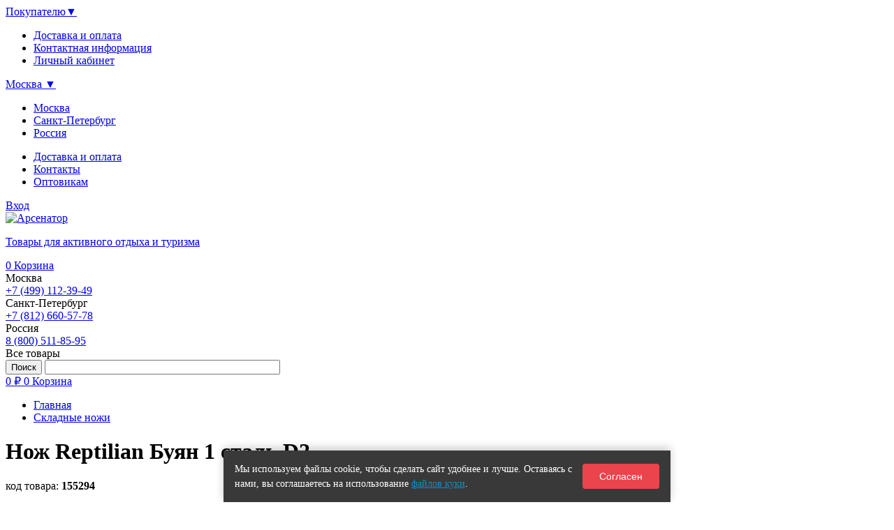

--- FILE ---
content_type: text/html; charset=UTF-8
request_url: https://arsenator.ru/product/nozh-reptilian-buyan-1-stal-d2/
body_size: 18406
content:
<!DOCTYPE html>
<html xmlns="http://www.w3.org/1999/xhtml" lang="ru">

<head>
	<meta charset="utf-8">
	<meta name="viewport" content="width=device-width, initial-scale=1" />
	<meta name="cmsmagazine" content="959532022e908aa92ad16c2a7661ebdb" />
		<link rel="icon" type="image/x-icon" href="/favicon.ico" />

		
	<meta http-equiv="Content-Type" content="text/html; charset=UTF-8" />
<meta name="robots" content="index, follow" />
<meta name="keywords" content="Нож Reptilian Буян 1 сталь D2 купить, купить складной нож, интернет магазин складных ножей" />
<meta name="description" content="В разделе складные ножи у нас можно купить Нож Reptilian Буян 1 сталь D2 недорого, по выгодной цене . Доставка по России, оплата при получении" />
<link href="/bitrix/js/ui/design-tokens/dist/ui.design-tokens.css?172785017626358" type="text/css"  rel="stylesheet" />
<link href="/bitrix/js/ui/fonts/opensans/ui.font.opensans.css?16980684662555" type="text/css"  rel="stylesheet" />
<link href="/bitrix/js/main/popup/dist/main.popup.bundle.css?172785058829852" type="text/css"  rel="stylesheet" />
<link href="/bitrix/templates/arsenator_techdir/components/bitrix/catalog/td_catalog/style.css?1602831562992" type="text/css"  rel="stylesheet" />
<link href="/bitrix/templates/arsenator_techdir/components/bitrix/catalog.element/.default/style.css?151694028334236" type="text/css"  rel="stylesheet" />
<link href="/bitrix/templates/arsenator_techdir/components/techdir/forum.topic.reviews/arsenator/style.css?15609335898159" type="text/css"  rel="stylesheet" />
<link href="/bitrix/templates/arsenator_techdir/css/bootstrap.css?1591004137132865" type="text/css"  data-template-style="true"  rel="stylesheet" />
<link href="/bitrix/templates/arsenator_techdir/assets/css/flexslider.css?15168638687233" type="text/css"  data-template-style="true"  rel="stylesheet" />
<link href="/bitrix/templates/arsenator_techdir/assets/css/style.css?158398423930990" type="text/css"  data-template-style="true"  rel="stylesheet" />
<link href="/bitrix/templates/arsenator_techdir/assets/css/jquery.custom-scrollbar.css?15210093783550" type="text/css"  data-template-style="true"  rel="stylesheet" />
<link href="/bitrix/templates/arsenator_techdir/css/elastislide.css?15015879464509" type="text/css"  data-template-style="true"  rel="stylesheet" />
<link href="/bitrix/templates/arsenator_techdir/assets/css/magnific-popup.css?15168638686951" type="text/css"  data-template-style="true"  rel="stylesheet" />
<link href="/bitrix/templates/arsenator_techdir/css/fonts/roboto/stylesheet.css?15514239223477" type="text/css"  data-template-style="true"  rel="stylesheet" />
<link href="/bitrix/templates/arsenator_techdir/css/fonts/robotocondensed/stylesheet.css?15514239221552" type="text/css"  data-template-style="true"  rel="stylesheet" />
<link href="/bitrix/components/techdir/search.title/templates/catalog/style.css?15048607603738" type="text/css"  data-template-style="true"  rel="stylesheet" />
<link href="/bitrix/templates/arsenator_techdir/components/bitrix/breadcrumb/.default/style.css?1517821093817" type="text/css"  data-template-style="true"  rel="stylesheet" />
<link href="/local/components/techdir/cookie.consent/templates/.default/style.css?17628541571539" type="text/css"  data-template-style="true"  rel="stylesheet" />
<link href="/bitrix/templates/arsenator_techdir/components/techdir/simple/go-to-cart/style.css?15954920781128" type="text/css"  data-template-style="true"  rel="stylesheet" />
<link href="/bitrix/templates/arsenator_techdir/components/bitrix/form.result.new/callback/style.css?16137095421099" type="text/css"  data-template-style="true"  rel="stylesheet" />
<link href="/bitrix/templates/arsenator_techdir/template_styles.css?172421211964253" type="text/css"  data-template-style="true"  rel="stylesheet" />
















<link rel="canonical" href="https://new-server.arsenator.ru/product/nozh-reptilian-buyan-1-stal-d2/"/>























	<title>Нож Reptilian Буян 1 сталь D2 купить по выгодной цене  в интернет магазине</title>
</head>

<body>

<div id="panel">
	</div>


<div class="delivery__ajax"></div>

<div class="top">
	<div class="wrapper">
		<div class="buyer">
			<a href="#">Покупателю<span>▼</span></a>

			<div class="buyer-drop">
				<ul>
					<li><a href="/about/delivery/"><span>Доставка и оплата</span></a></li>
					<li><a href="/about/contacts/"><span>Контактная информация</span></a></li>
					<li><a href="/auth/"><span>Личный кабинет</span><i class="icon icon-auth"></i></a></li>
				</ul>
			</div>
		</div>

		<div class="city-chose">
			<a href="#">
				<span id="mobile-current-city-name">Москва</span>
				<span class="arrow">▼</span>
			</a>

			<div class="city-chose__drop">
				<ul>
					<li data-code="moscow"><a href="#">Москва</a></li>
					<li data-code="peter"><a href="#">Санкт-Петербург</a></li>
					<li data-code="russia"><a  href="#">Россия</a></li>
				</ul>
			</div>
		</div>

		<div class="clear_fix"></div>
	</div>
</div>



<div class="header">
	<div class="top-line">
		<div class="wrapper">
			
<ul class="top-line__menu">

	<li class="menu-item">
					<a href="/about/delivery/" class="right-block__link">
				Доставка и оплата			</a>
			</li>

	<li class="menu-item">
					<a href="/about/contacts/" class="right-block__link">
				Контакты			</a>
			</li>

	<li class="menu-item">
					<a href="/opt-pokupatelam/" class="right-block__link">
				Оптовикам			</a>
			</li>


</ul>

			<div class="top-line__right-block">
				<a class="right-block__link" href="/auth/">
					<i class="icon icon-auth"></i>
					<span>Вход</span>
				</a>
			</div>
		</div>
	</div>

	<div class="wrapper">
		<div class="header-logo">
			<a href="/">
				<img src="/bitrix/templates/arsenator_techdir/img/logo_opt.png" alt="Арсенатор">
				<p>Товары для активного отдыха и туризма</p>
			</a>
		</div>

		<div class="header-basket">
						<a href="/cart/">
	<span class="basket-counter">0</span>
	<i class="icon icon-basket"></i>
	Корзина
</a>					</div>

		<div class="header-right">
			<div class="header-right__block block--1">
	<div class="block-title">Москва</div>
	<a class="block-phone" href="tel:+74991123949" data-code="moscow">+7 (499) 112-39-49</a>
	<!-- <a class="block-link js-delivery-info" data-type="moscow" href="/about/delivery/" data-id="" data-ymap-x="" data-ymap-y="" data-name="">70 пунктов выдачи заказов</a> -->
</div>

<div class="header-right__block">
	<div class="block-title">Санкт-Петербург</div>
	<a class="block-phone" href="tel:+78126605778" data-code="peter">+7 (812) 660-57-78</a>
	<!-- <a class="block-link js-delivery-info" data-type="spd" href="/about/delivery/" data-id="" data-ymap-x="" data-ymap-y="" data-name="">14 пунктов выдачи заказов</a> -->
</div>

<div class="header-right__block">
	<div class="block-title">Россия</div>
	<a class="block-phone" href="tel:+78005118595" data-code="russia">8 (800) 511-85-95</a>
	<!-- <a class="block-link js-delivery-other-info"  data-type="oth" href="/about/delivery/" data-id="" data-ymap-x="" data-ymap-y="" data-name="">Более 1700 пунктов выдачи</a> -->
</div>
		</div>
	</div>
</div>

<div class="nav">
	<div class="wrapper">
		<div class="nav-button">Все товары</div>
		<div class="nav-right">
            	<div id="title-search" class="nav-right__search">
	<form action="/search/index.php">
        <input name="s" class="input-submit" type="submit" value="Поиск" />
        <input id="title-search-input" type="text" name="q" hover="Название товара" style="color: #767676;"
			   class="input-text" size="40" maxlength="80" autocomplete="off" />
	</form>
	</div>

<!--			<div class="nav-right__search">-->
<!--				<form action="/search/">-->
<!--					<input id="submit" type="submit" value="Найти" class="input-submit">-->
<!--					<input id="query" name="q" type="text"  value="Название товара" style="color: #767676;" class="input-text">-->
<!--				</form>-->
<!--			</div>-->
            			<a href="/cart/" class="nav-right__basket">
	<span class="basket-price">0 ₽</span>
	<span class="basket-counter">0</span>
	<i class="icon icon-basket"></i>
	Корзина
</a>            		</div>

		<div class="clear_fix"></div>
	</div>
</div>

<div class="middle">
	<div class="wrapper clearfix">
		<div class="content">
							<div class="bx_breadcrumbs"><ul itemscope itemtype="http://schema.org/BreadcrumbList">
        <li itemprop="itemListElement" itemscope itemtype="http://schema.org/ListItem">
            <a itemprop="item" href="/" title="Главная">
                <span itemprop="name">Главная</span>
            </a>
            <meta itemprop="position" content="1" />
        </li>
    
        <li itemprop="itemListElement" itemscope itemtype="http://schema.org/ListItem">
            <a itemprop="item" href="/product/" title="Складные ножи">
                <span itemprop="name">Складные ножи</span>
            </a>
            <meta itemprop="position" content="2" />
        </li>
    </ul></div>                        <div id="techdir-cookie-consent-M1TJ2D"
     class="techdir-cookie-consent"
     role="dialog"
     aria-live="polite"
     style="--techdir-cookie-bg:#393939;--techdir-cookie-text:#ffffff;--techdir-cookie-link:#168bc7;--techdir-cookie-btn-bg:#eb444d;--techdir-cookie-btn-bg-hover:#707070;--techdir-cookie-btn-text:#ffffff;">
    <div class="techdir-cookie-consent__inner">
        <div class="techdir-cookie-consent__text">
                            Мы используем файлы cookie, чтобы сделать сайт удобнее и лучше. Оставаясь с нами, вы соглашаетесь на использование <a href="/cookies/" target="_blank" rel="noopener">файлов куки</a>.                    </div>
        <button type="button"
                class="techdir-cookie-consent__button"
                data-role="cookie-consent-accept">
            Согласен        </button>
    </div>
</div>





<link rel="stylesheet" type="text/css" href="/bitrix/templates/ars/css/elastislide.css"/>
<link rel="stylesheet" type="text/css" href="/bitrix/templates/arsenator_techdir/assets/css/magnific-popup.css"/>
<div class="row detail-card" itemscope  itemtype="http://schema.org/Product">
	<div class="col-sm-12"><h1 itemprop="name">Нож Reptilian Буян 1 сталь D2</h1></div>
			<div class="col-sm-12 detail-art">код товара: <b>155294</b></div>
	
	<div class="col-sm-8">
		<div class="slider--block">
			<div class="slider">
				<div class="flexslider">
					<ul class="slides">
																					<li data-thumb="/upload/resize_cache/iblock/3a3/70_70_1/kqx5x3yuzkri2ytivs4t6lvpsgdqgm18.jpg">
									<div style="display:table; width:100%;height:100%;">
										<div style="display:table-cell; vertical-align:middle">
											<a class="fancybox" href="/upload/iblock/3a3/kqx5x3yuzkri2ytivs4t6lvpsgdqgm18.jpg">
												<img src="/upload/resize_cache/iblock/3a3/800_800_1/kqx5x3yuzkri2ytivs4t6lvpsgdqgm18.jpg"/>
											</a>
										</div>
									</div>
								</li>
															<li data-thumb="/upload/resize_cache/iblock/4ad/70_70_1/91r3h1465xbbo7fu9fvbj8e94cya88lx.jpg">
									<div style="display:table; width:100%;height:100%;">
										<div style="display:table-cell; vertical-align:middle">
											<a class="fancybox" href="/upload/iblock/4ad/91r3h1465xbbo7fu9fvbj8e94cya88lx.jpg">
												<img src="/upload/resize_cache/iblock/4ad/800_800_1/91r3h1465xbbo7fu9fvbj8e94cya88lx.jpg"/>
											</a>
										</div>
									</div>
								</li>
															<li data-thumb="/upload/resize_cache/iblock/ffe/70_70_1/3hd4fh1cy11j2qn0dcpr2j7prug5s4sy.jpg">
									<div style="display:table; width:100%;height:100%;">
										<div style="display:table-cell; vertical-align:middle">
											<a class="fancybox" href="/upload/iblock/ffe/3hd4fh1cy11j2qn0dcpr2j7prug5s4sy.jpg">
												<img src="/upload/resize_cache/iblock/ffe/800_800_1/3hd4fh1cy11j2qn0dcpr2j7prug5s4sy.jpg"/>
											</a>
										</div>
									</div>
								</li>
															<li data-thumb="/upload/resize_cache/iblock/228/70_70_1/5zba79qgj23i8p26y2s2amqrlfiak064.jpg">
									<div style="display:table; width:100%;height:100%;">
										<div style="display:table-cell; vertical-align:middle">
											<a class="fancybox" href="/upload/iblock/228/5zba79qgj23i8p26y2s2amqrlfiak064.jpg">
												<img src="/upload/resize_cache/iblock/228/800_800_1/5zba79qgj23i8p26y2s2amqrlfiak064.jpg"/>
											</a>
										</div>
									</div>
								</li>
															<li data-thumb="/upload/resize_cache/iblock/db2/70_70_1/9055niebnu2z0dl6jhqflxgumeoponcy.jpg">
									<div style="display:table; width:100%;height:100%;">
										<div style="display:table-cell; vertical-align:middle">
											<a class="fancybox" href="/upload/iblock/db2/9055niebnu2z0dl6jhqflxgumeoponcy.jpg">
												<img src="/upload/resize_cache/iblock/db2/800_800_1/9055niebnu2z0dl6jhqflxgumeoponcy.jpg"/>
											</a>
										</div>
									</div>
								</li>
															<li data-thumb="/upload/resize_cache/iblock/c02/70_70_1/rgp5101c6p53dghpgpiocfzoz4aaqcev.jpg">
									<div style="display:table; width:100%;height:100%;">
										<div style="display:table-cell; vertical-align:middle">
											<a class="fancybox" href="/upload/iblock/c02/rgp5101c6p53dghpgpiocfzoz4aaqcev.jpg">
												<img src="/upload/resize_cache/iblock/c02/800_800_1/rgp5101c6p53dghpgpiocfzoz4aaqcev.jpg"/>
											</a>
										</div>
									</div>
								</li>
															<li data-thumb="/upload/resize_cache/iblock/324/70_70_1/hultws2ko45az5c6bcaq3sk2c1h25q14.jpg">
									<div style="display:table; width:100%;height:100%;">
										<div style="display:table-cell; vertical-align:middle">
											<a class="fancybox" href="/upload/iblock/324/hultws2ko45az5c6bcaq3sk2c1h25q14.jpg">
												<img src="/upload/resize_cache/iblock/324/800_800_1/hultws2ko45az5c6bcaq3sk2c1h25q14.jpg"/>
											</a>
										</div>
									</div>
								</li>
															<li data-thumb="/upload/resize_cache/iblock/e1e/70_70_1/3kqtbu8icc7itriie580ff6onam24vkg.jpg">
									<div style="display:table; width:100%;height:100%;">
										<div style="display:table-cell; vertical-align:middle">
											<a class="fancybox" href="/upload/iblock/e1e/3kqtbu8icc7itriie580ff6onam24vkg.jpg">
												<img src="/upload/resize_cache/iblock/e1e/800_800_1/3kqtbu8icc7itriie580ff6onam24vkg.jpg"/>
											</a>
										</div>
									</div>
								</li>
															<li data-thumb="/upload/resize_cache/iblock/210/70_70_1/x97myiix04dd361zv6ufr15q23q0e5a8.jpg">
									<div style="display:table; width:100%;height:100%;">
										<div style="display:table-cell; vertical-align:middle">
											<a class="fancybox" href="/upload/iblock/210/x97myiix04dd361zv6ufr15q23q0e5a8.jpg">
												<img src="/upload/resize_cache/iblock/210/800_800_1/x97myiix04dd361zv6ufr15q23q0e5a8.jpg"/>
											</a>
										</div>
									</div>
								</li>
															<li data-thumb="/upload/resize_cache/iblock/cc9/70_70_1/ghsm9lhaehz9af78cpn3ie4awlb67sba.jpg">
									<div style="display:table; width:100%;height:100%;">
										<div style="display:table-cell; vertical-align:middle">
											<a class="fancybox" href="/upload/iblock/cc9/ghsm9lhaehz9af78cpn3ie4awlb67sba.jpg">
												<img src="/upload/resize_cache/iblock/cc9/800_800_1/ghsm9lhaehz9af78cpn3ie4awlb67sba.jpg"/>
											</a>
										</div>
									</div>
								</li>
															<li data-thumb="/upload/resize_cache/iblock/15e/70_70_1/hs9t4zla8aeeerw1hu5vhf0s1hjwyzm1.jpg">
									<div style="display:table; width:100%;height:100%;">
										<div style="display:table-cell; vertical-align:middle">
											<a class="fancybox" href="/upload/iblock/15e/hs9t4zla8aeeerw1hu5vhf0s1hjwyzm1.jpg">
												<img src="/upload/resize_cache/iblock/15e/800_800_1/hs9t4zla8aeeerw1hu5vhf0s1hjwyzm1.jpg"/>
											</a>
										</div>
									</div>
								</li>
															<li data-thumb="/upload/resize_cache/iblock/666/70_70_1/7re8z7x7rysaudmywsi5rhes86a3dtuv.jpg">
									<div style="display:table; width:100%;height:100%;">
										<div style="display:table-cell; vertical-align:middle">
											<a class="fancybox" href="/upload/iblock/666/7re8z7x7rysaudmywsi5rhes86a3dtuv.jpg">
												<img src="/upload/resize_cache/iblock/666/800_800_1/7re8z7x7rysaudmywsi5rhes86a3dtuv.jpg"/>
											</a>
										</div>
									</div>
								</li>
															<li data-thumb="/upload/resize_cache/iblock/ae1/70_70_1/yo9bfbbya92nam25fsjedtnjao00murn.jpg">
									<div style="display:table; width:100%;height:100%;">
										<div style="display:table-cell; vertical-align:middle">
											<a class="fancybox" href="/upload/iblock/ae1/yo9bfbbya92nam25fsjedtnjao00murn.jpg">
												<img src="/upload/resize_cache/iblock/ae1/800_800_1/yo9bfbbya92nam25fsjedtnjao00murn.jpg"/>
											</a>
										</div>
									</div>
								</li>
															<li data-thumb="/upload/resize_cache/iblock/c7c/70_70_1/12ku2k1ttf19yfctrz3yj8f9z2fgvhso.jpg">
									<div style="display:table; width:100%;height:100%;">
										<div style="display:table-cell; vertical-align:middle">
											<a class="fancybox" href="/upload/iblock/c7c/12ku2k1ttf19yfctrz3yj8f9z2fgvhso.jpg">
												<img src="/upload/resize_cache/iblock/c7c/800_800_1/12ku2k1ttf19yfctrz3yj8f9z2fgvhso.jpg"/>
											</a>
										</div>
									</div>
								</li>
															<li data-thumb="/upload/resize_cache/iblock/34c/70_70_1/h8s07fhhr43cdbt0d1ak2vztt1eb463w.jpg">
									<div style="display:table; width:100%;height:100%;">
										<div style="display:table-cell; vertical-align:middle">
											<a class="fancybox" href="/upload/iblock/34c/h8s07fhhr43cdbt0d1ak2vztt1eb463w.jpg">
												<img src="/upload/resize_cache/iblock/34c/800_800_1/h8s07fhhr43cdbt0d1ak2vztt1eb463w.jpg"/>
											</a>
										</div>
									</div>
								</li>
															<li data-thumb="/upload/resize_cache/iblock/5e0/70_70_1/y1gn3jumt2s7ozvvi57hkz4dt1ymfcrk.jpg">
									<div style="display:table; width:100%;height:100%;">
										<div style="display:table-cell; vertical-align:middle">
											<a class="fancybox" href="/upload/iblock/5e0/y1gn3jumt2s7ozvvi57hkz4dt1ymfcrk.jpg">
												<img src="/upload/resize_cache/iblock/5e0/800_800_1/y1gn3jumt2s7ozvvi57hkz4dt1ymfcrk.jpg"/>
											</a>
										</div>
									</div>
								</li>
																		</ul>
				</div>
				<ul class="js-product-video-previews" style="display: none;">
									</ul>

                
				
			</div>
		</div>
		<div itemprop="offers" itemscope itemtype="http://schema.org/Offer">
			<meta itemprop="price" content=" 4 120 руб">
			<meta itemprop="priceCurrency" content="RUB">
			                <link itemprop="availability" href="http://schema.org/InStock">

                                    
                    <div class="detail-price col-sm-9">
                        4 120 ₽                        <input class="prod-qty" type="" value="1" qty="1"/>
                    </div>

                                            <a class="buy-detail col-sm-2" href="#" prod_id="155294">Купить</a>
                    
                    
            
		</div>
		<div itemprop="description" style="display: none">Нож Reptilian Буян 1 сталь D2</div>

		
	</div>
	<div class="col-sm-4">
		<ul id="delivery-block">
			<li><a href="#" class="delivery-info" id="rus">Доставка по <b>России</b></a></li>
			<li><a href="#" class="delivery-info" id="msk">Доставка по <b>Москве</b></a></li>
			<li><a href="#" class="delivery-info" id="spb">Доставка по <b>Санкт-Петербургу</b></a></li>
</ul>					<div class="row">
				<div class="col-sm-12 seotext">
					<br /> <b>Нож Reptilian Буян 1 сталь D2</b> - отличная возможность приобрести удобный складной карманный нож на любые случаи жизни. <br /> <br />Оформив заказ на <font color="#ff0000">Нож Reptilian Буян 1 сталь D2</font> Вы сможете по достоинству оценить преимущества данной модели. <br /> <br />Цена на данный фолдер составляет <b>4120 рублей</b>, стоимость доставки зависит от выбранного Вами способа и будет автоматически рассчитана при оформлении заказа. <br /> <br />Продукция компании Reptilian отличается высоким качеством.				</div>
			</div>
		
	</div>
	<div class="col-sm-8">
	</div>
</div>

	<div class="row">
		<div class="col-sm-12 alert-block">
			<b>Внимание !</b><br/>
			Нож Reptilian Буян 1 сталь D2 не относится к холодному оружию, имеет сертификат, разрешено его свободное хранение и ношение		</div>
	</div>


<meta name="title" content="Нож Reptilian Буян 1 сталь D2 купить по выгодной цене  в интернет магазине" />

<meta name="description" content="В разделе складные ножи у нас можно купить Нож Reptilian Буян 1 сталь D2 недорого, по выгодной цене . Доставка по России, оплата при получении" />

	<div id="comp_96ee8165bcc0f7a1d7a7addd2862c9bc">



<div class="row row--reviews">
	<div class="reviews">
		<div class="reviews__tab">
			<div class="reviews__tab--item active">
				<a href="#" class="item__link"><span>Описание</span></a>
			</div>

			<div class="reviews__tab--item ">
				<a href="#" class="item__link link--addreview js-add-review">

											<span>Написать отзыв</span>
									</a>
			</div>

							<div class="reviews__tab--item">
					<a href="#" class="item__link link--sert-list">
						<span>Сертификат</span>
					</a>
				</div>
			
			<div class="line__active"></div>
		</div>

		<div class="reviews__content active">
						Общая длина: 216 мм<br />
Длина клинка: 95 мм<br />
Толщина клинка: 4,0 мм<br />
Ширина клинка наибольшая: 31 мм<br />
Материал клинка: сталь D2<br />
Твердость стали &#40;HRC&#41;: 60-61<br />
Материал рукояти: G10<br />
Механизм открытия: подшипник на оси<br />
Тип замка: Liner-Lock<br />
Дизайн: Рогожкин Андрей<br />
Чехол: нет<br />
Вес ножа: 208 г<br />
Страна изготовитель: Китай
							<p>Производитель: <a href="/brands/Reptilian/">Reptilian</a></p>
							</div>

		<div class="reviews__content">
			 <div class="reviews__list-container">

				

				<div class="reviews__addnew" >
					<a href="#" class="reviews__addnew--link js-add-review">Написать отзыв</a>
				</div>

				<div class="reviews__list"
					>

					<div class="reviews__title">Отзывы о товаре</div>

					<ul class="reviews__list--item">
												
					</ul>

					<div class="reviews__list--more"><a href="#" class="more__link">Ещё отзыв</a></div>
				</div>

				<div class="reviews__add" style="display:none;">
					<div class="reviews__title">Новый отзыв</div>

					
<form action="/product/nozh-reptilian-buyan-1-stal-d2/#postform" class="reviews__add--form" method="POST"><input type="hidden" name="bxajaxid" id="bxajaxid_96ee8165bcc0f7a1d7a7addd2862c9bc_8BACKi" value="96ee8165bcc0f7a1d7a7addd2862c9bc" /><input type="hidden" name="AJAX_CALL" value="Y" />
						<input type="hidden" name="index" value="" />
						<input type="hidden" name="back_page" value="/product/nozh-reptilian-buyan-1-stal-d2/" />
						<input type="hidden" name="ELEMENT_ID" value="155294" />
						<input type="hidden" name="SECTION_ID" value="515" />
						<input type="hidden" name="save_product_review" value="Y" />
						<input type="hidden" name="preview_comment" value="N" />
						<input type="hidden" name="sessid" id="sessid_1" value="967a419258d9de785dbb7610a8e8bb0f" />
													<div class="form__field field--name">
								<div class="form__field--icon"><i class="icon icon-done"></i></div>
								<div class="form__field--label">Имя</div>
								<div class="form__field--input">
									<input type="text"
										   class="input-text"
										   placeholder=""
										   id="name"
										   name="REVIEW_AUTHOR"
										   autofocus
										   value="">
								</div>
							</div>
						
						<div class="form__field field--cmt">
							<div class="form__field--label">Текст отзыва</div>
							<div class="form__field--input">
									<textarea type="text"
											  class="input-text"
											  placeholder=""
											  id="text"
											  name="REVIEW_TEXT"></textarea>
								<div class="input__note">Ваши впечатления от пользования этим товаром, его достоинства или недостатки</div>
							</div>
						</div>

													<div class="form__field">
								<input type="hidden" name="captcha_code" value="0fdd521e1df2e9a468e8a6ce1d4d0f08"/>
								<input type="hidden" name="captcha_sid" value="0fdd521e1df2e9a468e8a6ce1d4d0f08"/>
								
								<div class='g-recaptcha' data-sitekey='6LcM5bwmAAAAANwWFspJYivBOMAJSiT__Dtbh5-B'  data-callback='onRecaptchaSuccess'></div>
							</div>
						
						<div class="form__submit">
							<input type="submit" class="input-submit" value="Отправить" disabled id="reviews-add-form-submit">
							<div class="form__submit--note">Заполните все поля</div>
						</div>
					</form>
				</div>
			 </div>

					</div>

					<div class="reviews__content">
				<div class="reviews__list-container">
											<img src="/upload/iblock/2bf/52f42s0g9arxd1q4qqeyask9wbpk2fjb.jpg" alt="" style="margin: 0 0 25px; max-width: 135%;">
									</div>
			</div>
		

	</div>
</div>


</div>

	<div class="es-carousel">
		<div class="title">
			<b>Рекомендуем аналоги:</b>
		</div>
		</div>
	<div class="catalog__big">
	
			<div class="catalog__big--item" id="bx_117848907_155217">
			<a href="/product/nozh-flipper-five-pro-unter-beige-stal-d2-sd1420/">
			<span class="item__pic">
				<span class="item__pic--inner">
					<img src="/upload/resize_cache/iblock/09a/300_180_1/fwp3w9iugtd13t5zdjk7ssr440kbw2rj.jpg" alt="" />
				</span>
			</span>
				<span class="item__title"><span class="item__title--inner"><span>Нож флиппер Five Pro Унтер beige сталь D2 SD1420</span></span></span>
			</a>
			<div class="item__desc">
										<div class="item__desc--line">
							<div class="line__label">Общая длина</div><div class="line__info">220</div><div class="clear_fix"></div>
						</div>
												<div class="item__desc--line">
							<div class="line__label">Длина клинка</div><div class="line__info">95</div><div class="clear_fix"></div>
						</div>
												<div class="item__desc--line">
							<div class="line__label">Толщина клинка</div><div class="line__info">3.8</div><div class="clear_fix"></div>
						</div>
												<div class="item__desc--line">
							<div class="line__label">Марка стали</div><div class="line__info">D2</div><div class="clear_fix"></div>
						</div>
									</div>
							<span class="item__basket ">
				<span class="item__basket--btn btn--plus" data-multiplicity="1"><span class="btn__in">+</span></span>
				<span class="item__basket--btn btn--minus" data-multiplicity="1"><span class="btn__in">−</span></span>
				<span class="item__basket--in">
					<a data-id="155217" href="javascript:void(0)" rel="nofollow" class="item__basket--title"><i class="icon-cart"></i><span>1 290 ₽</span></a>
					<span class="item__basket--right">
						<span class="right__label">шт</span>
						<input class="item__basket--input"
							   type="text"
							   name="quantity"
							   value="1"
							   maxlength="3" />
					</span>
				</span>
			</span>
						</div>
				<div class="catalog__big--item" id="bx_117848907_155159">
			<a href="/product/nozh-reptilian-runa-3-stal-d2/">
			<span class="item__pic">
				<span class="item__pic--inner">
					<img src="/upload/resize_cache/iblock/aa3/300_180_1/lelju5g5ppmmw52rxc3sad9szrgtja42.jpg" alt="" />
				</span>
			</span>
				<span class="item__title"><span class="item__title--inner"><span>Нож Reptilian Руна 3 сталь D2</span></span></span>
			</a>
			<div class="item__desc">
										<div class="item__desc--line">
							<div class="line__label">Общая длина</div><div class="line__info">243</div><div class="clear_fix"></div>
						</div>
												<div class="item__desc--line">
							<div class="line__label">Длина клинка</div><div class="line__info">109</div><div class="clear_fix"></div>
						</div>
												<div class="item__desc--line">
							<div class="line__label">Толщина клинка</div><div class="line__info">4</div><div class="clear_fix"></div>
						</div>
												<div class="item__desc--line">
							<div class="line__label">Марка стали</div><div class="line__info">D2</div><div class="clear_fix"></div>
						</div>
									</div>
							<span class="item__basket ">
				<span class="item__basket--btn btn--plus" data-multiplicity="1"><span class="btn__in">+</span></span>
				<span class="item__basket--btn btn--minus" data-multiplicity="1"><span class="btn__in">−</span></span>
				<span class="item__basket--in">
					<a data-id="155159" href="javascript:void(0)" rel="nofollow" class="item__basket--title"><i class="icon-cart"></i><span>4 190 ₽</span></a>
					<span class="item__basket--right">
						<span class="right__label">шт</span>
						<input class="item__basket--input"
							   type="text"
							   name="quantity"
							   value="1"
							   maxlength="3" />
					</span>
				</span>
			</span>
						</div>
				<div class="catalog__big--item" id="bx_117848907_153687">
			<a href="/product/nozh-skladnoy-vityaz-stal-65kh13-b5222/">
			<span class="item__pic">
				<span class="item__pic--inner">
					<img src="/upload/resize_cache/iblock/cb2/300_180_1/3unrkhc9jeg79gg7aqhwjn4hsl7ezwdc.jpg" alt="" />
				</span>
			</span>
				<span class="item__title"><span class="item__title--inner"><span>Нож складной Витязь сталь 65х13 B5222</span></span></span>
			</a>
			<div class="item__desc">
										<div class="item__desc--line">
							<div class="line__label">Общая длина</div><div class="line__info">217</div><div class="clear_fix"></div>
						</div>
												<div class="item__desc--line">
							<div class="line__label">Длина клинка</div><div class="line__info">99</div><div class="clear_fix"></div>
						</div>
												<div class="item__desc--line">
							<div class="line__label">Толщина клинка</div><div class="line__info">2.7</div><div class="clear_fix"></div>
						</div>
												<div class="item__desc--line">
							<div class="line__label">Марка стали</div><div class="line__info">65х13</div><div class="clear_fix"></div>
						</div>
									</div>
							<span class="item__basket ">
				<span class="item__basket--btn btn--plus" data-multiplicity="1"><span class="btn__in">+</span></span>
				<span class="item__basket--btn btn--minus" data-multiplicity="1"><span class="btn__in">−</span></span>
				<span class="item__basket--in">
					<a data-id="153687" href="javascript:void(0)" rel="nofollow" class="item__basket--title"><i class="icon-cart"></i><span>1 810 ₽</span></a>
					<span class="item__basket--right">
						<span class="right__label">шт</span>
						<input class="item__basket--input"
							   type="text"
							   name="quantity"
							   value="1"
							   maxlength="3" />
					</span>
				</span>
			</span>
						</div>
				<div class="catalog__big--item" id="bx_117848907_144310">
			<a href="/product/nozh-steelclaw-ersh-2-stal-d2/">
			<span class="item__pic">
				<span class="item__pic--inner">
					<img src="/upload/resize_cache/iblock/988/300_180_1/3l7cec1jnn0qos437st7z67i4m23b177.jpg" alt="" />
				</span>
			</span>
				<span class="item__title"><span class="item__title--inner"><span>Нож Steelclaw ЕРШ 2 сталь D2</span></span></span>
			</a>
			<div class="item__desc">
										<div class="item__desc--line">
							<div class="line__label">Общая длина</div><div class="line__info">222</div><div class="clear_fix"></div>
						</div>
												<div class="item__desc--line">
							<div class="line__label">Длина клинка</div><div class="line__info">96</div><div class="clear_fix"></div>
						</div>
												<div class="item__desc--line">
							<div class="line__label">Толщина клинка</div><div class="line__info">3.5</div><div class="clear_fix"></div>
						</div>
												<div class="item__desc--line">
							<div class="line__label">Марка стали</div><div class="line__info">D2</div><div class="clear_fix"></div>
						</div>
									</div>
							<span class="item__basket ">
				<span class="item__basket--btn btn--plus" data-multiplicity="1"><span class="btn__in">+</span></span>
				<span class="item__basket--btn btn--minus" data-multiplicity="1"><span class="btn__in">−</span></span>
				<span class="item__basket--in">
					<a data-id="144310" href="javascript:void(0)" rel="nofollow" class="item__basket--title"><i class="icon-cart"></i><span>2 870 ₽</span></a>
					<span class="item__basket--right">
						<span class="right__label">шт</span>
						<input class="item__basket--input"
							   type="text"
							   name="quantity"
							   value="1"
							   maxlength="3" />
					</span>
				</span>
			</span>
						</div>
				<div class="catalog__big--item" id="bx_117848907_151495">
			<a href="/product/nozh-noks-kuguar-s-black-s-tolkatelem-stal-d2-332-709406/">
			<span class="item__pic">
				<span class="item__pic--inner">
					<img src="/upload/resize_cache/iblock/78c/300_180_1/dn2367a4we8q2wse0jxmf0bxp558mhmf.jpg" alt="" />
				</span>
			</span>
				<span class="item__title"><span class="item__title--inner"><span>Нож НОКС Кугуар С Black с толкателем сталь D2 332-709406</span></span></span>
			</a>
			<div class="item__desc">
										<div class="item__desc--line">
							<div class="line__label">Общая длина</div><div class="line__info">260</div><div class="clear_fix"></div>
						</div>
												<div class="item__desc--line">
							<div class="line__label">Длина клинка</div><div class="line__info">122</div><div class="clear_fix"></div>
						</div>
												<div class="item__desc--line">
							<div class="line__label">Толщина клинка</div><div class="line__info">3.9</div><div class="clear_fix"></div>
						</div>
												<div class="item__desc--line">
							<div class="line__label">Марка стали</div><div class="line__info">D2</div><div class="clear_fix"></div>
						</div>
									</div>
							<span class="item__basket ">
				<span class="item__basket--btn btn--plus" data-multiplicity="1"><span class="btn__in">+</span></span>
				<span class="item__basket--btn btn--minus" data-multiplicity="1"><span class="btn__in">−</span></span>
				<span class="item__basket--in">
					<a data-id="151495" href="javascript:void(0)" rel="nofollow" class="item__basket--title"><i class="icon-cart"></i><span>8 360 ₽</span></a>
					<span class="item__basket--right">
						<span class="right__label">шт</span>
						<input class="item__basket--input"
							   type="text"
							   name="quantity"
							   value="1"
							   maxlength="3" />
					</span>
				</span>
			</span>
						</div>
				<div class="catalog__big--item" id="bx_117848907_146768">
			<a href="/product/nozh-pirat-katun-stal-65kh13-b627/">
			<span class="item__pic">
				<span class="item__pic--inner">
					<img src="/upload/resize_cache/iblock/cb4/300_180_1/r0wjrwfbzp54z2lpy62nbjuidwzwjvud.jpg" alt="" />
				</span>
			</span>
				<span class="item__title"><span class="item__title--inner"><span>Нож Pirat Катунь сталь 65х13 B627</span></span></span>
			</a>
			<div class="item__desc">
										<div class="item__desc--line">
							<div class="line__label">Общая длина</div><div class="line__info">208</div><div class="clear_fix"></div>
						</div>
												<div class="item__desc--line">
							<div class="line__label">Длина клинка</div><div class="line__info">93</div><div class="clear_fix"></div>
						</div>
												<div class="item__desc--line">
							<div class="line__label">Толщина клинка</div><div class="line__info">3</div><div class="clear_fix"></div>
						</div>
												<div class="item__desc--line">
							<div class="line__label">Марка стали</div><div class="line__info"></div><div class="clear_fix"></div>
						</div>
									</div>
							<span class="item__basket ">
				<span class="item__basket--btn btn--plus" data-multiplicity="1"><span class="btn__in">+</span></span>
				<span class="item__basket--btn btn--minus" data-multiplicity="1"><span class="btn__in">−</span></span>
				<span class="item__basket--in">
					<a data-id="146768" href="javascript:void(0)" rel="nofollow" class="item__basket--title"><i class="icon-cart"></i><span>1 437 ₽</span></a>
					<span class="item__basket--right">
						<span class="right__label">шт</span>
						<input class="item__basket--input"
							   type="text"
							   name="quantity"
							   value="1"
							   maxlength="3" />
					</span>
				</span>
			</span>
						</div>
				<div class="catalog__big--item" id="bx_117848907_151235">
			<a href="/product/nozh-flipper-five-pro-chernyy-tanto-stal-d2-sd1197/">
			<span class="item__pic">
				<span class="item__pic--inner">
					<img src="/upload/resize_cache/iblock/624/300_180_1/stisetuafwkry1b6xgln1bgwpix4b3db.jpg" alt="" />
				</span>
			</span>
				<span class="item__title"><span class="item__title--inner"><span>Нож флиппер Five Pro Москит tanto black сталь D2 SD1197</span></span></span>
			</a>
			<div class="item__desc">
										<div class="item__desc--line">
							<div class="line__label">Общая длина</div><div class="line__info">213</div><div class="clear_fix"></div>
						</div>
												<div class="item__desc--line">
							<div class="line__label">Длина клинка</div><div class="line__info">95</div><div class="clear_fix"></div>
						</div>
												<div class="item__desc--line">
							<div class="line__label">Толщина клинка</div><div class="line__info">3.2</div><div class="clear_fix"></div>
						</div>
												<div class="item__desc--line">
							<div class="line__label">Марка стали</div><div class="line__info">D2</div><div class="clear_fix"></div>
						</div>
									</div>
							<span class="item__basket ">
				<span class="item__basket--btn btn--plus" data-multiplicity="1"><span class="btn__in">+</span></span>
				<span class="item__basket--btn btn--minus" data-multiplicity="1"><span class="btn__in">−</span></span>
				<span class="item__basket--in">
					<a data-id="151235" href="javascript:void(0)" rel="nofollow" class="item__basket--title"><i class="icon-cart"></i><span>1 190 ₽</span></a>
					<span class="item__basket--right">
						<span class="right__label">шт</span>
						<input class="item__basket--input"
							   type="text"
							   name="quantity"
							   value="1"
							   maxlength="3" />
					</span>
				</span>
			</span>
						</div>
				<div class="catalog__big--item" id="bx_117848907_155999">
			<a href="/product/nozh-flipper-shg-beige-replika-sd1464/">
			<span class="item__pic">
				<span class="item__pic--inner">
					<img src="/upload/resize_cache/iblock/48b/300_180_1/gew0kkkk8et1azgc03vr958cvhj6q8er.jpg" alt="" />
				</span>
			</span>
				<span class="item__title"><span class="item__title--inner"><span>Нож флиппер ШГ beige реплика SD1464</span></span></span>
			</a>
			<div class="item__desc">
										<div class="item__desc--line">
							<div class="line__label">Общая длина</div><div class="line__info">225</div><div class="clear_fix"></div>
						</div>
												<div class="item__desc--line">
							<div class="line__label">Длина клинка</div><div class="line__info">97</div><div class="clear_fix"></div>
						</div>
												<div class="item__desc--line">
							<div class="line__label">Толщина клинка</div><div class="line__info">4</div><div class="clear_fix"></div>
						</div>
												<div class="item__desc--line">
							<div class="line__label">Марка стали</div><div class="line__info">8Cr13MoV</div><div class="clear_fix"></div>
						</div>
									</div>
							<span class="item__basket ">
				<span class="item__basket--btn btn--plus" data-multiplicity="1"><span class="btn__in">+</span></span>
				<span class="item__basket--btn btn--minus" data-multiplicity="1"><span class="btn__in">−</span></span>
				<span class="item__basket--in">
					<a data-id="155999" href="javascript:void(0)" rel="nofollow" class="item__basket--title"><i class="icon-cart"></i><span>1 430 ₽</span></a>
					<span class="item__basket--right">
						<span class="right__label">шт</span>
						<input class="item__basket--input"
							   type="text"
							   name="quantity"
							   value="1"
							   maxlength="3" />
					</span>
				</span>
			</span>
						</div>
				<div class="catalog__big--item" id="bx_117848907_146049">
			<a href="/product/nozh-voyager-kris-29axw-khaki-replika-sd1119/">
			<span class="item__pic">
				<span class="item__pic--inner">
					<img src="/upload/resize_cache/iblock/71e/300_180_1/7t3xdpjxgqax3kepu48qfuqoxog5benq.jpg" alt="" />
				</span>
			</span>
				<span class="item__title"><span class="item__title--inner"><span>Нож Cold Steel Voyager KRIS khaki реплика SD1119</span></span></span>
			</a>
			<div class="item__desc">
										<div class="item__desc--line">
							<div class="line__label">Общая длина</div><div class="line__info">303</div><div class="clear_fix"></div>
						</div>
												<div class="item__desc--line">
							<div class="line__label">Длина клинка</div><div class="line__info">132</div><div class="clear_fix"></div>
						</div>
												<div class="item__desc--line">
							<div class="line__label">Толщина клинка</div><div class="line__info">3.7</div><div class="clear_fix"></div>
						</div>
												<div class="item__desc--line">
							<div class="line__label">Марка стали</div><div class="line__info">Stainless Steel</div><div class="clear_fix"></div>
						</div>
									</div>
							<span class="item__basket ">
				<span class="item__basket--btn btn--plus" data-multiplicity="1"><span class="btn__in">+</span></span>
				<span class="item__basket--btn btn--minus" data-multiplicity="1"><span class="btn__in">−</span></span>
				<span class="item__basket--in">
					<a data-id="146049" href="javascript:void(0)" rel="nofollow" class="item__basket--title"><i class="icon-cart"></i><span>1 890 ₽</span></a>
					<span class="item__basket--right">
						<span class="right__label">шт</span>
						<input class="item__basket--input"
							   type="text"
							   name="quantity"
							   value="1"
							   maxlength="3" />
					</span>
				</span>
			</span>
						</div>
				<div class="catalog__big--item" id="bx_117848907_155617">
			<a href="/product/nozh-skladnoy-pirat-stal-420-fg08/">
			<span class="item__pic">
				<span class="item__pic--inner">
					<img src="/upload/resize_cache/iblock/f18/300_180_1/xcqqmh736ic6ye6huhprkc8je3ko7i3m.jpg" alt="" />
				</span>
			</span>
				<span class="item__title"><span class="item__title--inner"><span>Нож складной Pirat сталь 420 FG08</span></span></span>
			</a>
			<div class="item__desc">
										<div class="item__desc--line">
							<div class="line__label">Общая длина</div><div class="line__info">154</div><div class="clear_fix"></div>
						</div>
												<div class="item__desc--line">
							<div class="line__label">Длина клинка</div><div class="line__info">64</div><div class="clear_fix"></div>
						</div>
												<div class="item__desc--line">
							<div class="line__label">Толщина клинка</div><div class="line__info">1.5</div><div class="clear_fix"></div>
						</div>
												<div class="item__desc--line">
							<div class="line__label">Марка стали</div><div class="line__info"></div><div class="clear_fix"></div>
						</div>
									</div>
							<span class="item__basket ">
				<span class="item__basket--btn btn--plus" data-multiplicity="1"><span class="btn__in">+</span></span>
				<span class="item__basket--btn btn--minus" data-multiplicity="1"><span class="btn__in">−</span></span>
				<span class="item__basket--in">
					<a data-id="155617" href="javascript:void(0)" rel="nofollow" class="item__basket--title"><i class="icon-cart"></i><span>255 ₽</span></a>
					<span class="item__basket--right">
						<span class="right__label">шт</span>
						<input class="item__basket--input"
							   type="text"
							   name="quantity"
							   value="1"
							   maxlength="3" />
					</span>
				</span>
			</span>
						</div>
				<div class="catalog__big--item" id="bx_117848907_146884">
			<a href="/product/nozh-spayderko-subvert-orange-replika-sd1165/">
			<span class="item__pic">
				<span class="item__pic--inner">
					<img src="/upload/resize_cache/iblock/240/300_180_1/5tlcdsac25qpk6i0d81emx4dex688lyu.jpg" alt="" />
				</span>
			</span>
				<span class="item__title"><span class="item__title--inner"><span>Нож Spyderco Subvert orange реплика SD1165</span></span></span>
			</a>
			<div class="item__desc">
										<div class="item__desc--line">
							<div class="line__label">Общая длина</div><div class="line__info">235</div><div class="clear_fix"></div>
						</div>
												<div class="item__desc--line">
							<div class="line__label">Длина клинка</div><div class="line__info">105</div><div class="clear_fix"></div>
						</div>
												<div class="item__desc--line">
							<div class="line__label">Толщина клинка</div><div class="line__info">3.6</div><div class="clear_fix"></div>
						</div>
												<div class="item__desc--line">
							<div class="line__label">Марка стали</div><div class="line__info">Stainless Steel</div><div class="clear_fix"></div>
						</div>
									</div>
							<span class="item__basket ">
				<span class="item__basket--btn btn--plus" data-multiplicity="1"><span class="btn__in">+</span></span>
				<span class="item__basket--btn btn--minus" data-multiplicity="1"><span class="btn__in">−</span></span>
				<span class="item__basket--in">
					<a data-id="146884" href="javascript:void(0)" rel="nofollow" class="item__basket--title"><i class="icon-cart"></i><span>1 690 ₽</span></a>
					<span class="item__basket--right">
						<span class="right__label">шт</span>
						<input class="item__basket--input"
							   type="text"
							   name="quantity"
							   value="1"
							   maxlength="3" />
					</span>
				</span>
			</span>
						</div>
				<div class="catalog__big--item" id="bx_117848907_127853">
			<a href="/product/nozh-skladnoy-steelclaw-rezervist-mar03/">
			<span class="item__pic">
				<span class="item__pic--inner">
					<img src="/upload/resize_cache/iblock/1c6/300_180_1/xwhw42f1n5a9hzhufz0vh5s0l42yd42w.jpg" alt="" />
				</span>
			</span>
				<span class="item__title"><span class="item__title--inner"><span>Нож Steelclaw Резервист сталь D2 MAR03</span></span></span>
			</a>
			<div class="item__desc">
										<div class="item__desc--line">
							<div class="line__label">Общая длина</div><div class="line__info">225</div><div class="clear_fix"></div>
						</div>
												<div class="item__desc--line">
							<div class="line__label">Длина клинка</div><div class="line__info">102</div><div class="clear_fix"></div>
						</div>
												<div class="item__desc--line">
							<div class="line__label">Толщина клинка</div><div class="line__info">4</div><div class="clear_fix"></div>
						</div>
												<div class="item__desc--line">
							<div class="line__label">Марка стали</div><div class="line__info">D2</div><div class="clear_fix"></div>
						</div>
									</div>
							<span class="item__basket ">
				<span class="item__basket--btn btn--plus" data-multiplicity="1"><span class="btn__in">+</span></span>
				<span class="item__basket--btn btn--minus" data-multiplicity="1"><span class="btn__in">−</span></span>
				<span class="item__basket--in">
					<a data-id="127853" href="javascript:void(0)" rel="nofollow" class="item__basket--title"><i class="icon-cart"></i><span>3 870 ₽</span></a>
					<span class="item__basket--right">
						<span class="right__label">шт</span>
						<input class="item__basket--input"
							   type="text"
							   name="quantity"
							   value="1"
							   maxlength="3" />
					</span>
				</span>
			</span>
						</div>
		</div>


<div class="row">
	<div class="col-sm-12 p0">
		<a class="back-link" href="">Вернуться в раздел</a>
		<p>&nbsp;</p>
	</div>
</div>
<div class="no-display" id="info-msk">
	<b>Доставка по Москве и Московской области<br>
 <br>
 </b>
<p>
 <b>Стоимость доставки курьером:</b>
</p>
<p>
	 &nbsp; &nbsp; &nbsp; Сумма заказа&nbsp; &nbsp; &nbsp; &nbsp; &nbsp; &nbsp; &nbsp; &nbsp; &nbsp; &nbsp; &nbsp;Стоимость доставки
</p>
<p>
	 от 2 000 до 5 000 руб&nbsp; &nbsp; &nbsp; &nbsp; &nbsp; &nbsp; &nbsp; &nbsp; &nbsp; &nbsp; &nbsp;<b>&nbsp;690 руб</b>
</p>
<p>
	 от 5&nbsp;000 до 8&nbsp;000 руб&nbsp; &nbsp; &nbsp; &nbsp; &nbsp; &nbsp; &nbsp; &nbsp; &nbsp; &nbsp; &nbsp; <b>490 руб</b><br>
</p>
<p>
	 от 8 000 руб&nbsp; &nbsp; &nbsp; &nbsp; &nbsp; &nbsp; &nbsp; &nbsp; &nbsp; &nbsp; &nbsp; &nbsp; &nbsp; &nbsp; &nbsp; &nbsp; &nbsp; &nbsp; &nbsp;<b>290 руб</b>
</p>
<p>
	 За МКАД доставка осуществляется <b>ТОЛЬКО</b><b>&nbsp;при наличии метро </b>в пешей доступности!
</p>
 <b>В пункты выдачи заказов Яндекс&nbsp;</b>- <b>от&nbsp;</b><b>210&nbsp;руб<br>
 </b><b>В пункты выдачи заказов СДЭК -&nbsp;от&nbsp;250&nbsp;руб<br>
 <br>
 <br>
 <br>
 <a href="https://arcenator.ru/about/delivery/"></a>
<div>
 <a href="https://arcenator.ru/about/delivery/"><u><i><span style="color: #0054a5;">Подробная информация по доставке</span></i></u></a>
</div>
 </b></div>
<div class="no-display" id="info-spb">
	<b style="border-width: 0px; border-style: initial; border-color: initial; background-color: #ffffff;">Доставка по&nbsp;<b>Санкт-Петербургу&nbsp;</b>и&nbsp;<b>Ленинградской&nbsp;</b>области<br style="border-width: 0px; border-style: initial; border-color: initial;">
 <br style="border-width: 0px; border-style: initial; border-color: initial;">
 </b><span style="background-color: #ffffff;">Курьером в пределах КАД - Временно не доставляем!</span><br style="border-width: 0px; border-style: initial; border-color: initial; background-color: #ffffff;">
 <br style="border-width: 0px; border-style: initial; border-color: initial; background-color: #ffffff;">
 <span style="background-color: #ffffff;">Курьером за КАД (до 5 км) -&nbsp;</span>Временно не доставляем!<br style="border-width: 0px; border-style: initial; border-color: initial; background-color: #ffffff;">
 <b style="border-width: 0px; border-style: initial; border-color: initial; background-color: #ffffff;"><br style="border-width: 0px; border-style: initial; border-color: initial;">
 </b><b style="border-width: 0px; border-style: initial; border-color: initial; background-color: #ffffff;">В пункты выдачи заказов Яндекс&nbsp;-&nbsp;от&nbsp;250&nbsp;руб<br>
 В пункты выдачи заказов СДЭК -&nbsp;от 350&nbsp;руб<br style="border-width: 0px; border-style: initial; border-color: initial;">
 <br style="border-width: 0px; border-style: initial; border-color: initial;">
 <br style="border-width: 0px; border-style: initial; border-color: initial;">
 <a href="https://arcenator.ru/about/delivery/" style="border-width: 0px 0px 1px; border-top-style: initial; border-right-style: initial; border-bottom-style: solid; border-left-style: initial; border-top-color: initial; border-right-color: initial; border-bottom-color: #cdcdcd; border-left-color: initial; background-image: initial; color: #1a1919;"><u style="border-width: 0px; border-style: initial; border-color: initial;"><span style="border-width: 0px; border-style: initial; border-color: initial; color: #2f3192;"><i style="border-width: 0px; border-style: initial; border-color: initial;"><span style="border-width: 0px; border-style: initial; border-color: initial; color: #0054a5;">Подробная информация по доставке</span></i></span></u></a></b><br></div>
<div class="no-display" id="info-rus">
	<b>Доставка по России наложенным платежом</b><br>
 <br>
 В пункты самовывоза Boxberry - от 190 руб<br>
 (при оформлении заказа можно выбрать ближайший пункт)<br>
 <br>
 Почтой России до Вашего отделения - от 490 руб<br>
 (посылки отправляются только после оплаты стоимости доставки!)<br>
 <br>
 <b style="border-width: 0px; border-style: initial; border-color: initial; background-color: #ffffff;"><a href="https://arcenator.ru/about/delivery/" style="border-width: 0px 0px 1px; border-top-style: initial; border-right-style: initial; border-bottom-style: solid; border-left-style: initial; border-top-color: initial; border-right-color: initial; border-bottom-color: #cdcdcd; border-left-color: initial; background-image: initial; color: #1a1919;"><u style="border-width: 0px; border-style: initial; border-color: initial;"><i style="border-width: 0px; border-style: initial; border-color: initial;"><span style="border-width: 0px; border-style: initial; border-color: initial; color: #0054a5;">Подробная информация по доставке</span></i></u></a><br>
 </b></div>




<div id="img-win">
	<a href="#" class="close-win">x</a>
	<!-- <div style="display:table;height: 670px;width: 100%;vertical-align: middle;">
	  <div style="vertical-align:middle;height: 670px;display: table-cell;"> -->
	<div class="row">
	</div>
	<!-- </div> -->
	<!-- </div> -->
</div>

<div id="info-form">
	<a href="#" class="close-win">x</a>
	<div class="row">
	</div>
</div>

<div class="for micro-marking" style="display: none">

	<div itemscope itemtype="http://schema.org/Organization">
		<span itemprop="name">Интернет-магазин "Арсенатор"</span>
		<div itemprop="address" itemscope itemtype="http://schema.org/PostalAddress">
			<span itemprop="streetAddress">Щелковское шоссе д.100</span>
			<span itemprop="addressLocality">Москва</span>
			<span itemprop="telephone">(499) 112-39-49</span>
		</div>

		<div itemprop="address" itemscope itemtype="http://schema.org/PostalAddress">
			<span itemprop="streetAddress">Шоссе Революции д.69</span>
			<span itemprop="addressLocality">Санкт-Петербург</span>
			<span itemprop="telephone">(812) 660-57-78</span>
		</div>
		<span itemprop="email">arsenator@inbox.ru/span>
	</div>
</div>



</div>
<div class="sidebarWrap">
    <div class="sidebar">
        <div class="nav-right__search">
            <form action="/search/">
                <input type="submit" name="s" value="Найти" class="input-submit">
                <input type="text" name="q" placeholder="Название товара" class="input-text">
            </form>
        </div>
        <ul>
	<li class=" #SELECTED_1# link-1"><a href="/brands/">Бренды <i class="icon icon-brand"></i></a></li><li class=" #SELECTED_2# link-2"><a href="/section/rasprodazha/">Распродажа <i class="icon icon-sale"></i></a></li><li class=" #SELECTED_506# "><a href="/section/okhotnichi-nozhi/">Охотничьи ножи </a></li><li class=" #SELECTED_515# "><a href="/section/skladnye-nozhi/">Складные ножи </a></li><li class=" #SELECTED_1273# "><a href="/section/voennye-i-takticheskie-nozhi/">Военные и тактические ножи </a></li><li class=" #SELECTED_521# "><a href="/section/sportivnye-nozhi/">Спортивные ножи </a></li><li class=" #SELECTED_513# "><a href="/section/turisticheskie-nozhi/">Туристические ножи </a></li><li class=" #SELECTED_517# "><a href="/section/vykidnye-avtomaticheskie-nozhi/">Выкидные автоматические ножи </a></li><li class=" #SELECTED_1017# "><a href="/section/vykidnye-poluavtomaticheskie-nozhi/">Выкидные полуавтоматические ножи </a></li><li class=" #SELECTED_553# "><a href="/section/vykidnye-frontalnye/">Выкидные фронтальные </a></li><li class=" #SELECTED_508# "><a href="/section/balisongi/">Балисонги </a></li><li class=" #SELECTED_510# "><a href="/section/machete/">Мачете </a></li><li class=" #SELECTED_569# "><a href="/section/kerambity-nozhi/">Керамбиты ножи </a></li><li class=" #SELECTED_520# "><a href="/section/tychkovye-nozhi/">Тычковые ножи </a></li><li class=" #SELECTED_1274# "><a href="/section/nozhi-tanto/">Ножи танто </a></li><li class=" #SELECTED_1271# "><a href="/section/nozhi-vyzhivaniya/">Ножи выживания </a></li><li class=" #SELECTED_1336# "><a href="/section/skrytogo-nosheniya/">Скрытого ношения </a></li><li class=" #SELECTED_1011# "><a href="/section/almaznaya-stal-xb5/">Алмазная сталь ХВ5 </a></li><li class=" #SELECTED_930# "><a href="/section/bystrorezy-p18/">Быстрорезы Р18 </a></li><li class=" #SELECTED_556# "><a href="/section/nozhi-damasskie/">Ножи Дамасские </a></li><li class=" #SELECTED_885# "><a href="/section/nozhi-bulatnye/">Ножи Булатные </a></li><li class="link-drop #SELECTED_584# "><a href="/section/drugie-tovary/" class="link"><i class="icon icon-back"></i><span class="ttl">Другие товары</span><span class="cls">Назад</span><i class="icon icon-str"></i></a><div class="dropmenu"><div class="dropmenu-item"><a href="/section/rogatki/"><span class="item__pic"><span class="item__pic--in"><img src="/bitrix/components/techdir/catalog.sections/templates/dropdown/img/resized/b88153a1124a8a5c6ec2c10722700497.jpg" alt="Рогатки"></span></span><span class="item__link">Рогатки</span></a></div><div class="dropmenu-item"><a href="/section/drugie-tovary/filter/cml2-manufacturer-is-air-zlatoust-or-kizlyar-or-knyazev-g-pavlovo/"><span class="item__pic"><span class="item__pic--in"><img src="/bitrix/components/techdir/catalog.sections/templates/dropdown/img/resized/4a068749cb6b5f6ac18e45b509c63070.jpg" alt="Ножи Россия"></span></span><span class="item__link">Ножи Россия</span></a></div><div class="dropmenu-item"><a href="/section/rybatskie-nozhi/"><span class="item__pic"><span class="item__pic--in"><img src="/bitrix/components/techdir/catalog.sections/templates/dropdown/img/resized/aa614069e84e5e8b4c5360bd149328e0.jpg" alt="Рыбацкие ножи"></span></span><span class="item__link">Рыбацкие ножи</span></a></div><div class="dropmenu-item"><a href="/section/fileynye-nozhi/"><span class="item__pic"><span class="item__pic--in"><img src="/bitrix/components/techdir/catalog.sections/templates/dropdown/img/resized/a4711af45a92ef32c2c2dc40de15e9aa.jpg" alt="Филейные ножи"></span></span><span class="item__link">Филейные ножи</span></a></div><div class="dropmenu-item"><a href="/section/topory-lopaty-pily-turisticheskie/"><span class="item__pic"><span class="item__pic--in"><img src="/bitrix/components/techdir/catalog.sections/templates/dropdown/img/resized/aea3542221d229e4e6f5e5c402cc53e5.jpg" alt="Топоры лопаты, пилы туристические"></span></span><span class="item__link">Топоры лопаты, пилы туристические</span></a></div><div class="dropmenu-item"><a href="/section/opasnye-britvy/"><span class="item__pic"><span class="item__pic--in"><img src="/bitrix/components/techdir/catalog.sections/templates/dropdown/img/resized/9d9d1b1bc2ec323aaf4f3c553a29ce9f.jpg" alt="Опасные бритвы"></span></span><span class="item__link">Опасные бритвы</span></a></div><div class="dropmenu-item"><a href="/section/brelki/"><span class="item__pic"><span class="item__pic--in"><img src="/bitrix/components/techdir/catalog.sections/templates/dropdown/img/resized/f1e6fb01bf8e8b5d62e304d64dd099c9.jpg" alt="Брелки"></span></span><span class="item__link">Брелки</span></a></div><div class="dropmenu-item"><a href="/section/aksessuary-5/"><span class="item__pic"><span class="item__pic--in"><img src="/bitrix/components/techdir/catalog.sections/templates/dropdown/img/resized/7e79486dd7490d2ff0269668f565fbdf.jpg" alt="Аксессуары"></span></span><span class="item__link">Аксессуары</span></a></div></div></li><li class=" #SELECTED_524# "><a href="/section/multituly/">Мультитулы </a></li><li class=" #SELECTED_533# "><a href="/section/kukhonnye-nozhi/">Кухонные ножи </a></li><li class=" #SELECTED_512# "><a href="/section/mnogofunktsionalnye-nozhi/">Многофункциональные ножи </a></li><li class=" #SELECTED_1299# "><a href="/section/toporiki-i-lopatki-takticheskie/">Топорики и лопатки тактические </a></li><li class=" #SELECTED_1272# "><a href="/section/nozhny-i-chekhly/">Ножны и чехлы </a></li><li class="link-drop #SELECTED_570# "><a href="/section/vse-dlya-zatochki/" class="link"><i class="icon icon-back"></i><span class="ttl">Все для заточки</span><span class="cls">Назад</span><i class="icon icon-str"></i></a><div class="dropmenu"><div class="dropmenu-item"><a href="/section/bruski-i-kamni/"><span class="item__pic"><span class="item__pic--in"><img src="/bitrix/components/techdir/catalog.sections/templates/dropdown/img/resized/05a786f62d367e948f4253c6a3d2e513.jpg" alt="Бруски и камни"></span></span><span class="item__link">Бруски и камни</span></a></div><div class="dropmenu-item"><a href="/section/tochilnye-sistemy/"><span class="item__pic"><span class="item__pic--in"><img src="/bitrix/components/techdir/catalog.sections/templates/dropdown/img/resized/7psyoxncgvwe0d90wr72hphl95qt4ghk.jpg" alt="Точильные системы"></span></span><span class="item__link">Точильные системы</span></a></div><div class="dropmenu-item"><a href="/section/musaty/"><span class="item__pic"><span class="item__pic--in"><img src="/bitrix/components/techdir/catalog.sections/templates/dropdown/img/resized/b0ee2b6ebc0295ab20f374abd3ad6abd.jpg" alt="Мусаты"></span></span><span class="item__link">Мусаты</span></a></div><div class="dropmenu-item"><a href="/section/tochilki/"><span class="item__pic"><span class="item__pic--in"><img src="/bitrix/components/techdir/catalog.sections/templates/dropdown/img/resized/8c68f553f8e57a6a9c217158790dffc1.jpg" alt="Точилки"></span></span><span class="item__link">Точилки</span></a></div><div class="dropmenu-item"><a href="/section/pasty-maslo-remni/"><span class="item__pic"><span class="item__pic--in"><img src="/bitrix/components/techdir/catalog.sections/templates/dropdown/img/resized/6cc4c7b052086ac610f16dee5e32f0c9.jpg" alt="Пасты, масло, ремни"></span></span><span class="item__link">Пасты, масло, ремни</span></a></div></div></li><li class=" #SELECTED_926# "><a href="/section/stopki-i-flyagi-1/">Стопки и фляги </a></li><li class="link-drop #SELECTED_894# "><a href="/section/fonari-1/" class="link"><i class="icon icon-back"></i><span class="ttl">Фонари</span><span class="cls">Назад</span><i class="icon icon-str"></i></a><div class="dropmenu"><div class="dropmenu-item"><a href="/section/fonari-nalobnye/"><span class="item__pic"><span class="item__pic--in"><img src="/bitrix/components/techdir/catalog.sections/templates/dropdown/img/resized/9f7f5d81afa8bc17dd9bc820b6d05da1.jpg" alt="Фонари налобные"></span></span><span class="item__link">Фонари налобные</span></a></div><div class="dropmenu-item"><a href="/section/fonari-ruchnye/"><span class="item__pic"><span class="item__pic--in"><img src="/bitrix/components/techdir/catalog.sections/templates/dropdown/img/resized/f1e2b44bff1d64a627441c2f4c0c1912.jpg" alt="Фонари ручные"></span></span><span class="item__link">Фонари ручные</span></a></div></div></li><li class=" #SELECTED_1353# "><a href="/section/repliki/">Реплики </a></li><li class=" #SELECTED_601# "><a href="/section/nozhi/">Ножи </a></li></ul>
    </div>
    </ul>
	    </div>
</div>


</div>

<div class="footer">
    <div class="wrapper">
        <div class="footer-menu">
            <ul class="left-menu">
                <li><a href="/personal/"><i class="icon icon-auth"></i><span>Вход в личный кабинет</span></a></li>
                <li><a href="/about/delivery/"><span>Доставка и оплата</span></a></li>
                <li><a href="/opt-pokupatelam/"><span>Партнерство</span></a></li>
                <li><a href="/articles/"><span>Статьи</span></a></li>
                <li><a href="/regiony-dostavki/"><span>Регионы доставки</span></a></li>
                <li><a href="/about/contacts/"><span>Контакты</span></a></li>
                <li><a href="/policy/"><span>Политика конфиденциальности</span></a></li>
            </ul>

            <ul class="socials">
                <li>Мы в соцсетях:</li>
                <li class="icon_soclink"><a target="_blank" href="https://vk.com/arsenator_ru"><img src="/bitrix/templates/arsenator_techdir/img/vk.svg" alt="Вконтакте"></a></li>
                <li class="icon_soclink"><a target="_blank" href="https://www.instagram.com/arsenator_ru/"><img src="/bitrix/templates/arsenator_techdir/img/inst.svg" alt="Instagram"></a></li>
                <li class="icon_soclink"><a target="_blank" href="https://www.youtube.com/channel/UCLcJLFQW-NkYDg_c6PGVOGw"><img src="/bitrix/templates/arsenator_techdir/img/youtube.svg" alt="Youtube"></a></li>
            </ul>

            <div class="clear_fix"></div>
        </div>

        <div class="footer-down">
            <div class="footer-down__left">
                <div class="left-title">Для быстрого заказа</div>
                <div class="left-phone">8 499 112-39-49</div>
                <div class="left-time">С 10:00 до 18:00 (МСК)</div>
            </div>
            <div class="footer-down__right">
                <div class="pull-left">
                    <div class="pull-where">Центральный офис</div>
                    <div class="pull-address"><a href="/about/contacts/#contactYandexMap">Москва, Щелковское шоссе, 100</a></div>
                    <div class="pull-time">Будни с 10:00 до 18:00</div>
                    <div class="pull-mail js-pull-mail-block">
                		
                        <noscript>arsenator©inbox·ru</noscript>
                	</div>
                </div>
                <div class="pull-right">
                    <div class="pull-title">Принимаем к оплате:</div>
                    <div class="pull-pay"><div class="pay-img"></div></div>
                    <div class="pull-copy">© 2010-2026, ARSENATOR.RU</div>
                </div>

                <div class="clear_fix"></div>
            </div>
        </div>

        <div class="clear_fix"></div>
    </div>
</div>

<div class="footer-mobile">
    <div class="wrapper">
        <div class="footer-phone">
            <div class="number">
				<i class="icon icon-callback2"></i>
				<a href="tel:+74991123949" id="mobile-footer-phone">8 499 112-39-49</a>
			</div>
            <div class="time">По будням с 10:00 до 18:00 <span id="mobile-footer-phone-note">(МСК)</span></div>
            <div class="callback-btn"><a href="#">Заказать звонок</a></div>
        </div>

        <div class="footer-office">
            <div class="office-title">Центральный офис</div>
            <div class="office-phone"><a href="/about/contacts/#contactYandexMap">Москва, Щелковское шоссе, 100</a></div>
            <div class="office-time">Будни с 10:00 до 18:00</div>
            <div class="office-email js-office-email-block">
                
            </div>
        </div>

        <div class="footer-menu">
            <ul class="left-menu">
                <li><a href="/auth/"><span>Вход в личный кабинет</span></a></li>
                <li><a href="/about/delivery/"><span>Доставка и оплата</span></a></li>
                <li><a href="/opt-pokupatelam/"><span>Партнерство</span></a></li>
                <li><a href="/articles/"><span>Статьи</span></a></li>
                <li><a href="/regiony-dostavki/"><span>Регионы доставки</span></a></li>
                <li><a href="/about/contacts/"><span>Контакты</span></a></li>
            </ul>

            <ul class="socials">
                <li>Мы в соцсетях:</li>
                <li class="icon_soclink"><a target="_blank" href="https://vk.com/arsenator_ru"><img src="/bitrix/templates/arsenator_techdir/img/vk.svg" alt="Вконтакте"></a></li>
                <li class="icon_soclink"><a target="_blank" href="https://www.instagram.com/arsenator_ru/"><img src="/bitrix/templates/arsenator_techdir/img/inst.svg" alt="Instagram"></a></li>
                <li class="icon_soclink"><a target="_blank" href="https://www.youtube.com/channel/UCLcJLFQW-NkYDg_c6PGVOGw"><img src="/bitrix/templates/arsenator_techdir/img/youtube.svg" alt="Youtube"></a></li>
            </ul>
        </div>

        <div class="footer-pay">
            <div class="pay-imgs"><div class="pay-title">Принимаем к оплате:</div><div class="pay-img"></div></div>
            <div class="pay-copy">© 2010-2026, ARSENATOR.RU</div>
        </div>
    </div>
</div>


<div id="go-to-cart-shadow"></div>
<div id="go-to-cart-modal">
	<a href="#" class="go-to-cart-modal-close">x</a>
	<div class="row row-header text-center"><span class="title">Товар добавлен в корзину</span></div>
	<div class="row row-inner" id="basket-added-item-image">
		<div class="col-sm-12"></div>
	</div>
	<div class="row row-inner" id="basket-added-item-title">
		<div class="col-sm-12"></div>
	</div>
	<div class="row row-inner">
		<div class="col-sm-12">
			<input type="checkbox" id="do-not-show-again" />
			<label for="do-not-show-again" class="do-not-show-again-label">Больше не показывать</label>
		</div>
	</div>
	<div class="row row-inner">
		<div class="col-sm-12 col-buttons">
			<span>
				<a href="#" id="go-to-cart-continue" class="btn btn-success">Продолжить покупки</a>
			</span>
			<span class="go-to-cart-button">
				<a href="/cart/" class="btn btn-success">Оформить заказ</a>
			</span>
		</div>
	</div>
</div>


<a href="#" class="scrollup"> </a>
<div id="shadow"></div>
<div id="comp_f20d2b8b8244398cca52dfbf1a3af296"><div id="call-form" class="s hide_form">
	<a href="#" class="close-win">x</a>
			<div class="row text-center"><span class="title">заказать звонок</span></div>
	
<form name="SIMPLE_FORM_2" action="/product/nozh-reptilian-buyan-1-stal-d2/" method="POST" enctype="multipart/form-data"><input type="hidden" name="bxajaxid" id="bxajaxid_f20d2b8b8244398cca52dfbf1a3af296_Ar8Szp" value="f20d2b8b8244398cca52dfbf1a3af296" /><input type="hidden" name="AJAX_CALL" value="Y" /><input type="hidden" name="sessid" id="sessid_2" value="967a419258d9de785dbb7610a8e8bb0f" /><input type="hidden" name="WEB_FORM_ID" value="2" />						<div class="row">
					<div class="col-sm-12"><font color='red'><span class='form-required starrequired'>*</span></font>Имя:</div>
				</div>
				<div class="row">
										<div class="col-sm-12 pb">
						<input name="form_text_6"
							type="text"
							data-field-name="Имя"
							data-type="input-field"
						    value=""
							size="0"/>
					</div>
				</div>
							<div class="row">
					<div class="col-sm-12"><font color='red'><span class='form-required starrequired'>*</span></font>Телефон:</div>
				</div>
				<div class="row">
										<div class="col-sm-12 pb">
						<input name="form_text_7"
							type="text"
							data-field-name="Телефон"
							data-type="call-phone"
						    value=""
							size="0"/>
					</div>
				</div>
									<div class="row margin-up-down">
				<div class="col-sm-12 text-center">
					<input type="hidden" name="captcha_sid" value="0b25c5aa805c96df980bbfc8047565b0" />
					<div class='g-recaptcha' data-sitekey='6LcM5bwmAAAAANwWFspJYivBOMAJSiT__Dtbh5-B'  data-callback='onRecaptchaSuccess'></div>
					
				</div>
			</div>
		
		<div class="row">
			<div class="col-sm-12 text-center">
				<button class="submit btn btn-success" 						type="submit"
						name="web_form_submit"
						value="Сохранить">Сохранить</button>
				<input style="display:none;" class="submit btn btn-success" id="form_submit" type="submit" name="web_form_submit" value="Сохранить" />
			</div>
		</div>

						</form></div>
	
</div><div id="alert-form">
    <a href="#" class="close-win">x</a>
    <span class="title">Внимание!</span>
    <div class="row">
    </div>
</div>
<div id="scrollupBtn" href="#" class="scrollup"> </div>
<!-- Yandex.Metrika counter -->

<noscript><div><img src="https://mc.yandex.ru/watch/35465145" style="position:absolute; left:-9999px;" alt="" /></div></noscript>
<!-- /Yandex.Metrika counter -->

<!-- Yandex.Metrika counter -->


<!-- Traffic tracking code -->


<noscript><div><img src="https://mc.yandex.ru/watch/4829896" style="position:absolute; left:-9999px;" alt="" /></div></noscript>
<!-- /Yandex.Metrika counter -->
<script>
		renderRecaptcha = function(elementId) {
			if (typeof (grecaptcha) != "undefined") {

				var element = document.getElementById(elementId);

				if(element != undefined && element.childNodes.length == 0) {
					grecaptcha.render(element, {
						'sitekey': '6LcM5bwmAAAAANwWFspJYivBOMAJSiT__Dtbh5-B'
					});
				}
			}
		};
	</script>
<script>if(!window.BX)window.BX={};if(!window.BX.message)window.BX.message=function(mess){if(typeof mess==='object'){for(let i in mess) {BX.message[i]=mess[i];} return true;}};</script>
<script>(window.BX||top.BX).message({"JS_CORE_LOADING":"Загрузка...","JS_CORE_NO_DATA":"- Нет данных -","JS_CORE_WINDOW_CLOSE":"Закрыть","JS_CORE_WINDOW_EXPAND":"Развернуть","JS_CORE_WINDOW_NARROW":"Свернуть в окно","JS_CORE_WINDOW_SAVE":"Сохранить","JS_CORE_WINDOW_CANCEL":"Отменить","JS_CORE_WINDOW_CONTINUE":"Продолжить","JS_CORE_H":"ч","JS_CORE_M":"м","JS_CORE_S":"с","JSADM_AI_HIDE_EXTRA":"Скрыть лишние","JSADM_AI_ALL_NOTIF":"Показать все","JSADM_AUTH_REQ":"Требуется авторизация!","JS_CORE_WINDOW_AUTH":"Войти","JS_CORE_IMAGE_FULL":"Полный размер"});</script>

<script src="/bitrix/js/main/core/core.js?1727850570498410"></script>

<script>BX.Runtime.registerExtension({"name":"main.core","namespace":"BX","loaded":true});</script>
<script>BX.setJSList(["\/bitrix\/js\/main\/core\/core_ajax.js","\/bitrix\/js\/main\/core\/core_promise.js","\/bitrix\/js\/main\/polyfill\/promise\/js\/promise.js","\/bitrix\/js\/main\/loadext\/loadext.js","\/bitrix\/js\/main\/loadext\/extension.js","\/bitrix\/js\/main\/polyfill\/promise\/js\/promise.js","\/bitrix\/js\/main\/polyfill\/find\/js\/find.js","\/bitrix\/js\/main\/polyfill\/includes\/js\/includes.js","\/bitrix\/js\/main\/polyfill\/matches\/js\/matches.js","\/bitrix\/js\/ui\/polyfill\/closest\/js\/closest.js","\/bitrix\/js\/main\/polyfill\/fill\/main.polyfill.fill.js","\/bitrix\/js\/main\/polyfill\/find\/js\/find.js","\/bitrix\/js\/main\/polyfill\/matches\/js\/matches.js","\/bitrix\/js\/main\/polyfill\/core\/dist\/polyfill.bundle.js","\/bitrix\/js\/main\/core\/core.js","\/bitrix\/js\/main\/polyfill\/intersectionobserver\/js\/intersectionobserver.js","\/bitrix\/js\/main\/lazyload\/dist\/lazyload.bundle.js","\/bitrix\/js\/main\/polyfill\/core\/dist\/polyfill.bundle.js","\/bitrix\/js\/main\/parambag\/dist\/parambag.bundle.js"]);
</script>
<script>BX.Runtime.registerExtension({"name":"ui.design-tokens","namespace":"window","loaded":true});</script>
<script>BX.Runtime.registerExtension({"name":"ui.fonts.opensans","namespace":"window","loaded":true});</script>
<script>BX.Runtime.registerExtension({"name":"main.popup","namespace":"BX.Main","loaded":true});</script>
<script>BX.Runtime.registerExtension({"name":"popup","namespace":"window","loaded":true});</script>
<script>(window.BX||top.BX).message({"LANGUAGE_ID":"ru","FORMAT_DATE":"DD.MM.YYYY","FORMAT_DATETIME":"DD.MM.YYYY HH:MI:SS","COOKIE_PREFIX":"BITRIX_SM","SERVER_TZ_OFFSET":"10800","UTF_MODE":"Y","SITE_ID":"s1","SITE_DIR":"\/","USER_ID":"","SERVER_TIME":1769707989,"USER_TZ_OFFSET":0,"USER_TZ_AUTO":"Y","bitrix_sessid":"967a419258d9de785dbb7610a8e8bb0f"});</script>


<script src="https://www.google.com/recaptcha/api.js"></script>
<script src="/bitrix/js/main/popup/dist/main.popup.bundle.js?1727850588117175"></script>
<script src="/bitrix/templates/arsenator_techdir/js/jquery.min.js?151349480993636"></script>
<script src="/bitrix/templates/arsenator_techdir/js/inputmask.js?1528247660119250"></script>
<script src="/bitrix/templates/arsenator_techdir/js/jquery.inputmask.js?15282476602564"></script>
<script src="/bitrix/templates/arsenator_techdir/js/jquery.autocomplete.js?150158794621487"></script>
<script src="/bitrix/templates/arsenator_techdir/js/phpjs.js?15015879461140"></script>
<script src="/bitrix/templates/arsenator_techdir/js/makeup.js?15166114438623"></script>
<script src="/bitrix/templates/arsenator_techdir/js/script.js?16137095428125"></script>
<script src="/bitrix/templates/arsenator_techdir/js/delivery_map_yandex.js?1558601295638"></script>
<script src="/bitrix/templates/arsenator_techdir/assets/js/jquery.custom-scrollbar.js?150158794624941"></script>
<script src="/bitrix/templates/arsenator_techdir/assets/js/highlight.js?15210093782078"></script>
<script src="/bitrix/templates/arsenator_techdir/assets/js/jquery.magnific-popup.min.js?151686386820216"></script>
<script src="/bitrix/templates/arsenator_techdir/js/masonry.min.js?150158794623602"></script>
<script src="/bitrix/components/techdir/search.title/script.js?15036496459423"></script>
<script src="/bitrix/templates/arsenator_techdir/components/techdir/simple/go-to-cart/script.js?1595492078992"></script>
<script src="/bitrix/templates/arsenator_techdir/components/bitrix/form.result.new/callback/script.js?17628541572085"></script>
<script src="/bitrix/templates/arsenator_techdir/components/bitrix/catalog.element/.default/script.js?15954920781260"></script>
<script src="/bitrix/templates/arsenator_techdir/components/techdir/forum.topic.reviews/arsenator/script.js?15609335895475"></script>
<script>var _ba = _ba || []; _ba.push(["aid", "33bc6ee3188603fe8e0b206c4a73ff3e"]); _ba.push(["host", "arsenator.ru"]); (function() {var ba = document.createElement("script"); ba.type = "text/javascript"; ba.async = true;ba.src = (document.location.protocol == "https:" ? "https://" : "http://") + "bitrix.info/ba.js";var s = document.getElementsByTagName("script")[0];s.parentNode.insertBefore(ba, s);})();</script>


<script>
	BX.ready(function(){
		new JCTitleSearch({
			'AJAX_PAGE' : '/product/nozh-reptilian-buyan-1-stal-d2/',
			'CONTAINER_ID': 'title-search',
			'INPUT_ID': 'title-search-input',
			'MIN_QUERY_LEN': 2
		});
	});
</script>
<script>
(function() {
    var params = {'containerId':'techdir-cookie-consent-M1TJ2D','cookieName':'TECHDIR_COOKIE_CONSENT','cookieValue':'Y','cookieLifetime':'31536000','cookiePath':'/','ajaxUrl':'/local/components/techdir/cookie.consent/ajax.php','sessid':'967a419258d9de785dbb7610a8e8bb0f'};
    var container = document.getElementById(params.containerId);
    if (!container) {
        return;
    }
    var button = container.querySelector('[data-role="cookie-consent-accept"]');
    if (!button) {
        return;
    }

    var hidePopup = function() {
        container.classList.add('techdir-cookie-consent--hidden');
    };

    var sendSession = function() {
        if (!params.ajaxUrl || !params.sessid) {
            return;
        }

        if (window.BX && BX.ajax && typeof BX.ajax.post === 'function') {
            BX.ajax.post(params.ajaxUrl, {
                sessid: params.sessid,
                accept: 'Y'
            });
            return;
        }

        var payload = 'sessid=' + encodeURIComponent(params.sessid) + '&accept=Y';

        if (window.fetch) {
            fetch(params.ajaxUrl, {
                method: 'POST',
                credentials: 'same-origin',
                headers: {'Content-Type': 'application/x-www-form-urlencoded'},
                body: payload
            }).catch(function() {});
            return;
        }

        var xhr = new XMLHttpRequest();
        xhr.open('POST', params.ajaxUrl, true);
        xhr.setRequestHeader('Content-Type', 'application/x-www-form-urlencoded');
        xhr.send(payload);
    };

    button.addEventListener('click', function() {
        var expires = '';
        if (params.cookieLifetime > 0) {
            var date = new Date();
            date.setTime(date.getTime() + params.cookieLifetime * 1000);
            expires = '; expires=' + date.toUTCString();
        }

        document.cookie = params.cookieName + '=' + params.cookieValue + expires + '; path=' + params.cookiePath;
        hidePopup();
        sendSession();
    });
})();
</script>
<script type="text/javascript" src="/bitrix/templates/arsenator_techdir/assets/js/jquery.flexslider.js"></script>
<script type="text/javascript" src="/bitrix/templates/arsenator_techdir/assets/js/modernizr.js"></script>
<script type="text/javascript" src="/bitrix/templates/arsenator_techdir/assets/js/jquery.magnific-popup.min.js"></script>
<script type="text/javascript" src="/bitrix/templates/ars/js/jquery.elastislide.js"></script>
<script type="text/javascript">
					$(window).load(function() {
						$('.flexslider').flexslider({
							animation: "slide",
							controlNav: "thumbnails",
							start: function(slider)
							{
								$('body').removeClass('loading');

																$('.js-product-video-previews li').each(function()
								{
									$('.flexslider .flex-control-nav').append($(this).clone());
								});

								$('.flexslider .flex-control-nav .js-slider-nav-video-link a').unbind('click');


								$('.flexslider .flex-control-nav .js-slider-nav-video-link a').click(function(e)
								{
									e.stopPropagation();
								});

								$('.flexslider .flex-control-nav .js-slider-nav-video-link a').on('touchend', function(e)
								{
									e.stopPropagation();
								});

								$('.flexslider .flex-control-nav .js-slider-nav-video-link a').magnificPopup({
									disableOn: 700,
									type: 'iframe',
									mainClass: 'mfp-fade',
									removalDelay: 160,
									preloader: false,
									fixedContentPos: false
								});
							}
						});
					});

					$(document).on('ready',function()
					{
						$('.fancybox').magnificPopup({
							type: 'image',
							gallery:{
								enabled:true
							}
						});

					});
				</script>
<script>if (window.location.hash != '' && window.location.hash != '#') top.BX.ajax.history.checkRedirectStart('bxajaxid', '96ee8165bcc0f7a1d7a7addd2862c9bc')</script><script>
	$(function(){
		bot_kill = false;
		$('form').click(function(){
			if(!bot_kill){
				$('form').append('<input type="hidden" class="bot_kill" name="bot_kill" value="bot_kill">');
				bot_kill = true;
			}
		});
	});
</script>


<script>
function _processform_8BACKi(){
	if (BX('bxajaxid_96ee8165bcc0f7a1d7a7addd2862c9bc_8BACKi'))
	{
		var obForm = BX('bxajaxid_96ee8165bcc0f7a1d7a7addd2862c9bc_8BACKi').form;
		BX.bind(obForm, 'submit', function() {BX.ajax.submitComponentForm(this, 'comp_96ee8165bcc0f7a1d7a7addd2862c9bc', true)});
	}
	BX.removeCustomEvent('onAjaxSuccess', _processform_8BACKi);
}
if (BX('bxajaxid_96ee8165bcc0f7a1d7a7addd2862c9bc_8BACKi'))
	_processform_8BACKi();
else
	BX.addCustomEvent('onAjaxSuccess', _processform_8BACKi);
</script>
<script src='https://www.google.com/recaptcha/api.js'></script>
<script>
	ProductReviews.init();
</script>
<script>if (top.BX.ajax.history.bHashCollision) top.BX.ajax.history.checkRedirectFinish('bxajaxid', '96ee8165bcc0f7a1d7a7addd2862c9bc');</script><script>top.BX.ready(BX.defer(function() {window.AJAX_PAGE_STATE = new top.BX.ajax.component('comp_96ee8165bcc0f7a1d7a7addd2862c9bc'); top.BX.ajax.history.init(window.AJAX_PAGE_STATE);}))</script>

<script type="text/javascript">
	var current_id = "";

	$('.delivery-info').on("click", function() {
		var id = $(this).attr("id");
		var text = $("#info-" + id).html();
		$("#info-form .row").html("");
		$("#info-form .row").html(text);
		$("#shadow").show(1);
		$("#shadow").animate({opacity: "0.8"}, 700);
//        $("#info-form .row").html("<img src='"+big+"' width='830' height='500'/>");
		$("#info-form").show(100);
	});

	$('#detail-images img').on("click", function() {
		var big = $(this).attr("big");
		$("#img-win .row").html("");
		$("#shadow").show(1);
		$("#shadow").animate({opacity: "0.8"}, 700);
		var html = "<img src='" + big + "' width='100%' />";
		var html_prev = "";
		var html_next = "";
		if (photoscnt != 1) {
			html_prev = "<a href='#' class='imgprev'><</a>"
			html_next = "<a href='#' class='imgnext'>></a>"
			html = html_prev +
				'<div style="display:table;height: 670px;width: 100%;vertical-align: middle;"><div style="vertical-align:middle;height: 670px;display: table-cell;">' +
				html + '</div></div>' + html_next;
		} else {
			html =
				'<div style="display:table;height: 670px;width: 100%;vertical-align: middle;"><div style="vertical-align:middle;height: 670px;display: table-cell;">' +
				html + '</div></div>';
		}
		$("#img-win .row").html(html);

//        $("#img-win .row").html("<img src='"+big+"' width='100%' />");
		$("#img-win").show(100);
	});

	//    $('#more-images img').on("click",function(){
	//    var big = $(this).attr("big");
	//    current_id = $(this).parent().attr("current_id");
	////    alert(current_id);
	//        $("#img-win .row").html("");
	//        $("#shadow").show(1);
	//        $("#shadow").animate({opacity:"0.8"},700);
	//        var html='<img src="'+big+'" width="100%" />';
	//        var html_prev='';
	//        var html_next='';
	//        if (photoscnt!=1)
	//            {
	//                html_prev = "<a href='#' class='imgprev'><</a>"
	//                html_next = "<a href='#' class='imgnext'>></a>"
	//                html = html_prev + '<div style="display:table;height: 670px;width: 100%;vertical-align: middle;"><div style="vertical-align:middle;height: 670px;display: table-cell;">' + html + '</div></div>' +html_next;
	//            }
	//        $("#img-win .row").html(html);
	//        $("#img-win").show(100);
	//	});

	$('.imgnext').on("click", function() {
		if (current_id < photoscnt - 1) {
			var next_id = parseInt(current_id) + 1;
			var next_img = $(".moreimg_" + next_id + " img").attr("big");
//        alert(next_id);
//        $('#img-win').find("img").animate({"src":next_img},700);
			$('#img-win').find("img").attr({"src": next_img});
//        $('#img-win').find("img").attr({"src":next_img});
			current_id++;
		} else {
			current_id = 0;
		}
		return false;
	});

	$('.imgprev').on("click", function() {
		if (current_id > 1) {
			var prev_id = parseInt(current_id) - 1;
			var prev_img = $(".moreimg_" + prev_id + " img").attr("big");
//        alert(next_id);
			$('#img-win').find("img").attr({"src": prev_img});
			current_id--;
		} else {
			current_id = photoscnt;
		}
		return false;
	});

	//    $('#more-images img').on("mouseover",function(){
	//    var big = $(this).attr("big");
	//    var src = $(this).attr("src");
	//    $('#detail-images img').attr({"src":src});
	//    $('#detail-images img').attr({"big":big});
	////        $("#img-win .row").html("");
	////        $("#shadow").show(1);
	////        $("#shadow").animate({opacity:"0.8"},700);
	////        $("#img-win .row").html("<img src='"+big+"' width='830' height='500'/>");
	////        $("#img-win").show(100);
	//	});
</script>

<script>
                            $(document).ready(function(){
                                decryptString(
                                    'DMGBCAGIHCGFGGDNCCGNGBGJGMHEGPDKGBHCHDGFGOGBHEGPHCEAGJGOGCGPHICOHCHFCCDOGBHCHDGFGOGBHEGPHCEAGJGOGCGPHICOHCHFDMCPGBDO',
                                    '.js-pull-mail-block'
                                );
                            });
                        </script>
<script>
                    $(document).ready(function(){
                        decryptString(
                            'DMGBCAGIHCGFGGDNCCGNGBGJGMHEGPDKGBHCHDGFGOGBHEGPHCEAGJGOGCGPHICOHCHFCCDOGBHCHDGFGOGBHEGPHCEAGJGOGCGPHICOHCHFDMCPGBDO',
                            '.js-office-email-block'
                        );
                    });
                </script>
<script>
function _processform_Ar8Szp(){
	if (BX('bxajaxid_f20d2b8b8244398cca52dfbf1a3af296_Ar8Szp'))
	{
		var obForm = BX('bxajaxid_f20d2b8b8244398cca52dfbf1a3af296_Ar8Szp').form;
		BX.bind(obForm, 'submit', function() {BX.ajax.submitComponentForm(this, 'comp_f20d2b8b8244398cca52dfbf1a3af296', true)});
	}
	BX.removeCustomEvent('onAjaxSuccess', _processform_Ar8Szp);
}
if (BX('bxajaxid_f20d2b8b8244398cca52dfbf1a3af296_Ar8Szp'))
	_processform_Ar8Szp();
else
	BX.addCustomEvent('onAjaxSuccess', _processform_Ar8Szp);
</script><script>
		$(function(){
			$("input[name='form_text_7']").inputmask("9(999)999-99-99");
		});
	</script>
<script type="text/javascript">
    (function (d, w, c) {
        (w[c] = w[c] || []).push(function() {
            try {
                w.yaCounter35465145 = new Ya.Metrika({
                    id:35465145,
                    clickmap:true,
                    trackLinks:true,
                    accurateTrackBounce:true,
                    webvisor:true,
                    trackHash:true
                });
            } catch(e) { }
        });

        var n = d.getElementsByTagName("script")[0],
            s = d.createElement("script"),
            f = function () { n.parentNode.insertBefore(s, n); };
        s.type = "text/javascript";
        s.async = true;
        s.src = "https://mc.yandex.ru/metrika/watch.js";

        if (w.opera == "[object Opera]") {
            d.addEventListener("DOMContentLoaded", f, false);
        } else { f(); }
    })(document, window, "yandex_metrika_callbacks");
</script>
<script type="text/javascript">
    (function (d, w, c) {
        (w[c] = w[c] || []).push(function() {
            try {
                w.yaCounter4829896 = new Ya.Metrika({
                    id:4829896,
                    clickmap:true,
                    trackLinks:true,
                    accurateTrackBounce:true,
                    webvisor:true
                });
            } catch(e) { }
        });

        var n = d.getElementsByTagName("script")[0],
            s = d.createElement("script"),
            f = function () { n.parentNode.insertBefore(s, n); };
        s.type = "text/javascript";
        s.async = true;
        s.src = "https://mc.yandex.ru/metrika/watch.js";

        if (w.opera == "[object Opera]") {
            d.addEventListener("DOMContentLoaded", f, false);
        } else { f(); }
    })(document, window, "yandex_metrika_callbacks");
</script>

<script type="text/javascript">
    (function(w, p) {
        var a, s;
        (w[p] = w[p] || []).push({
            counter_id: 438754242
        });
        a = document.createElement('script'); a.type = 'text/javascript'; a.async = true;
        a.src = ('https:' == document.location.protocol ? 'https://' : 'http://') + 'autocontext.begun.ru/analytics.js';
        s = document.getElementsByTagName('script')[0]; s.parentNode.insertBefore(a, s);
    })(window, 'begun_analytics_params');
</script>

</body>
</html>


--- FILE ---
content_type: text/html; charset=utf-8
request_url: https://www.google.com/recaptcha/api2/anchor?ar=1&k=6LcM5bwmAAAAANwWFspJYivBOMAJSiT__Dtbh5-B&co=aHR0cHM6Ly9hcnNlbmF0b3IucnU6NDQz&hl=en&v=N67nZn4AqZkNcbeMu4prBgzg&size=normal&anchor-ms=20000&execute-ms=30000&cb=rklbvj9qncjt
body_size: 49452
content:
<!DOCTYPE HTML><html dir="ltr" lang="en"><head><meta http-equiv="Content-Type" content="text/html; charset=UTF-8">
<meta http-equiv="X-UA-Compatible" content="IE=edge">
<title>reCAPTCHA</title>
<style type="text/css">
/* cyrillic-ext */
@font-face {
  font-family: 'Roboto';
  font-style: normal;
  font-weight: 400;
  font-stretch: 100%;
  src: url(//fonts.gstatic.com/s/roboto/v48/KFO7CnqEu92Fr1ME7kSn66aGLdTylUAMa3GUBHMdazTgWw.woff2) format('woff2');
  unicode-range: U+0460-052F, U+1C80-1C8A, U+20B4, U+2DE0-2DFF, U+A640-A69F, U+FE2E-FE2F;
}
/* cyrillic */
@font-face {
  font-family: 'Roboto';
  font-style: normal;
  font-weight: 400;
  font-stretch: 100%;
  src: url(//fonts.gstatic.com/s/roboto/v48/KFO7CnqEu92Fr1ME7kSn66aGLdTylUAMa3iUBHMdazTgWw.woff2) format('woff2');
  unicode-range: U+0301, U+0400-045F, U+0490-0491, U+04B0-04B1, U+2116;
}
/* greek-ext */
@font-face {
  font-family: 'Roboto';
  font-style: normal;
  font-weight: 400;
  font-stretch: 100%;
  src: url(//fonts.gstatic.com/s/roboto/v48/KFO7CnqEu92Fr1ME7kSn66aGLdTylUAMa3CUBHMdazTgWw.woff2) format('woff2');
  unicode-range: U+1F00-1FFF;
}
/* greek */
@font-face {
  font-family: 'Roboto';
  font-style: normal;
  font-weight: 400;
  font-stretch: 100%;
  src: url(//fonts.gstatic.com/s/roboto/v48/KFO7CnqEu92Fr1ME7kSn66aGLdTylUAMa3-UBHMdazTgWw.woff2) format('woff2');
  unicode-range: U+0370-0377, U+037A-037F, U+0384-038A, U+038C, U+038E-03A1, U+03A3-03FF;
}
/* math */
@font-face {
  font-family: 'Roboto';
  font-style: normal;
  font-weight: 400;
  font-stretch: 100%;
  src: url(//fonts.gstatic.com/s/roboto/v48/KFO7CnqEu92Fr1ME7kSn66aGLdTylUAMawCUBHMdazTgWw.woff2) format('woff2');
  unicode-range: U+0302-0303, U+0305, U+0307-0308, U+0310, U+0312, U+0315, U+031A, U+0326-0327, U+032C, U+032F-0330, U+0332-0333, U+0338, U+033A, U+0346, U+034D, U+0391-03A1, U+03A3-03A9, U+03B1-03C9, U+03D1, U+03D5-03D6, U+03F0-03F1, U+03F4-03F5, U+2016-2017, U+2034-2038, U+203C, U+2040, U+2043, U+2047, U+2050, U+2057, U+205F, U+2070-2071, U+2074-208E, U+2090-209C, U+20D0-20DC, U+20E1, U+20E5-20EF, U+2100-2112, U+2114-2115, U+2117-2121, U+2123-214F, U+2190, U+2192, U+2194-21AE, U+21B0-21E5, U+21F1-21F2, U+21F4-2211, U+2213-2214, U+2216-22FF, U+2308-230B, U+2310, U+2319, U+231C-2321, U+2336-237A, U+237C, U+2395, U+239B-23B7, U+23D0, U+23DC-23E1, U+2474-2475, U+25AF, U+25B3, U+25B7, U+25BD, U+25C1, U+25CA, U+25CC, U+25FB, U+266D-266F, U+27C0-27FF, U+2900-2AFF, U+2B0E-2B11, U+2B30-2B4C, U+2BFE, U+3030, U+FF5B, U+FF5D, U+1D400-1D7FF, U+1EE00-1EEFF;
}
/* symbols */
@font-face {
  font-family: 'Roboto';
  font-style: normal;
  font-weight: 400;
  font-stretch: 100%;
  src: url(//fonts.gstatic.com/s/roboto/v48/KFO7CnqEu92Fr1ME7kSn66aGLdTylUAMaxKUBHMdazTgWw.woff2) format('woff2');
  unicode-range: U+0001-000C, U+000E-001F, U+007F-009F, U+20DD-20E0, U+20E2-20E4, U+2150-218F, U+2190, U+2192, U+2194-2199, U+21AF, U+21E6-21F0, U+21F3, U+2218-2219, U+2299, U+22C4-22C6, U+2300-243F, U+2440-244A, U+2460-24FF, U+25A0-27BF, U+2800-28FF, U+2921-2922, U+2981, U+29BF, U+29EB, U+2B00-2BFF, U+4DC0-4DFF, U+FFF9-FFFB, U+10140-1018E, U+10190-1019C, U+101A0, U+101D0-101FD, U+102E0-102FB, U+10E60-10E7E, U+1D2C0-1D2D3, U+1D2E0-1D37F, U+1F000-1F0FF, U+1F100-1F1AD, U+1F1E6-1F1FF, U+1F30D-1F30F, U+1F315, U+1F31C, U+1F31E, U+1F320-1F32C, U+1F336, U+1F378, U+1F37D, U+1F382, U+1F393-1F39F, U+1F3A7-1F3A8, U+1F3AC-1F3AF, U+1F3C2, U+1F3C4-1F3C6, U+1F3CA-1F3CE, U+1F3D4-1F3E0, U+1F3ED, U+1F3F1-1F3F3, U+1F3F5-1F3F7, U+1F408, U+1F415, U+1F41F, U+1F426, U+1F43F, U+1F441-1F442, U+1F444, U+1F446-1F449, U+1F44C-1F44E, U+1F453, U+1F46A, U+1F47D, U+1F4A3, U+1F4B0, U+1F4B3, U+1F4B9, U+1F4BB, U+1F4BF, U+1F4C8-1F4CB, U+1F4D6, U+1F4DA, U+1F4DF, U+1F4E3-1F4E6, U+1F4EA-1F4ED, U+1F4F7, U+1F4F9-1F4FB, U+1F4FD-1F4FE, U+1F503, U+1F507-1F50B, U+1F50D, U+1F512-1F513, U+1F53E-1F54A, U+1F54F-1F5FA, U+1F610, U+1F650-1F67F, U+1F687, U+1F68D, U+1F691, U+1F694, U+1F698, U+1F6AD, U+1F6B2, U+1F6B9-1F6BA, U+1F6BC, U+1F6C6-1F6CF, U+1F6D3-1F6D7, U+1F6E0-1F6EA, U+1F6F0-1F6F3, U+1F6F7-1F6FC, U+1F700-1F7FF, U+1F800-1F80B, U+1F810-1F847, U+1F850-1F859, U+1F860-1F887, U+1F890-1F8AD, U+1F8B0-1F8BB, U+1F8C0-1F8C1, U+1F900-1F90B, U+1F93B, U+1F946, U+1F984, U+1F996, U+1F9E9, U+1FA00-1FA6F, U+1FA70-1FA7C, U+1FA80-1FA89, U+1FA8F-1FAC6, U+1FACE-1FADC, U+1FADF-1FAE9, U+1FAF0-1FAF8, U+1FB00-1FBFF;
}
/* vietnamese */
@font-face {
  font-family: 'Roboto';
  font-style: normal;
  font-weight: 400;
  font-stretch: 100%;
  src: url(//fonts.gstatic.com/s/roboto/v48/KFO7CnqEu92Fr1ME7kSn66aGLdTylUAMa3OUBHMdazTgWw.woff2) format('woff2');
  unicode-range: U+0102-0103, U+0110-0111, U+0128-0129, U+0168-0169, U+01A0-01A1, U+01AF-01B0, U+0300-0301, U+0303-0304, U+0308-0309, U+0323, U+0329, U+1EA0-1EF9, U+20AB;
}
/* latin-ext */
@font-face {
  font-family: 'Roboto';
  font-style: normal;
  font-weight: 400;
  font-stretch: 100%;
  src: url(//fonts.gstatic.com/s/roboto/v48/KFO7CnqEu92Fr1ME7kSn66aGLdTylUAMa3KUBHMdazTgWw.woff2) format('woff2');
  unicode-range: U+0100-02BA, U+02BD-02C5, U+02C7-02CC, U+02CE-02D7, U+02DD-02FF, U+0304, U+0308, U+0329, U+1D00-1DBF, U+1E00-1E9F, U+1EF2-1EFF, U+2020, U+20A0-20AB, U+20AD-20C0, U+2113, U+2C60-2C7F, U+A720-A7FF;
}
/* latin */
@font-face {
  font-family: 'Roboto';
  font-style: normal;
  font-weight: 400;
  font-stretch: 100%;
  src: url(//fonts.gstatic.com/s/roboto/v48/KFO7CnqEu92Fr1ME7kSn66aGLdTylUAMa3yUBHMdazQ.woff2) format('woff2');
  unicode-range: U+0000-00FF, U+0131, U+0152-0153, U+02BB-02BC, U+02C6, U+02DA, U+02DC, U+0304, U+0308, U+0329, U+2000-206F, U+20AC, U+2122, U+2191, U+2193, U+2212, U+2215, U+FEFF, U+FFFD;
}
/* cyrillic-ext */
@font-face {
  font-family: 'Roboto';
  font-style: normal;
  font-weight: 500;
  font-stretch: 100%;
  src: url(//fonts.gstatic.com/s/roboto/v48/KFO7CnqEu92Fr1ME7kSn66aGLdTylUAMa3GUBHMdazTgWw.woff2) format('woff2');
  unicode-range: U+0460-052F, U+1C80-1C8A, U+20B4, U+2DE0-2DFF, U+A640-A69F, U+FE2E-FE2F;
}
/* cyrillic */
@font-face {
  font-family: 'Roboto';
  font-style: normal;
  font-weight: 500;
  font-stretch: 100%;
  src: url(//fonts.gstatic.com/s/roboto/v48/KFO7CnqEu92Fr1ME7kSn66aGLdTylUAMa3iUBHMdazTgWw.woff2) format('woff2');
  unicode-range: U+0301, U+0400-045F, U+0490-0491, U+04B0-04B1, U+2116;
}
/* greek-ext */
@font-face {
  font-family: 'Roboto';
  font-style: normal;
  font-weight: 500;
  font-stretch: 100%;
  src: url(//fonts.gstatic.com/s/roboto/v48/KFO7CnqEu92Fr1ME7kSn66aGLdTylUAMa3CUBHMdazTgWw.woff2) format('woff2');
  unicode-range: U+1F00-1FFF;
}
/* greek */
@font-face {
  font-family: 'Roboto';
  font-style: normal;
  font-weight: 500;
  font-stretch: 100%;
  src: url(//fonts.gstatic.com/s/roboto/v48/KFO7CnqEu92Fr1ME7kSn66aGLdTylUAMa3-UBHMdazTgWw.woff2) format('woff2');
  unicode-range: U+0370-0377, U+037A-037F, U+0384-038A, U+038C, U+038E-03A1, U+03A3-03FF;
}
/* math */
@font-face {
  font-family: 'Roboto';
  font-style: normal;
  font-weight: 500;
  font-stretch: 100%;
  src: url(//fonts.gstatic.com/s/roboto/v48/KFO7CnqEu92Fr1ME7kSn66aGLdTylUAMawCUBHMdazTgWw.woff2) format('woff2');
  unicode-range: U+0302-0303, U+0305, U+0307-0308, U+0310, U+0312, U+0315, U+031A, U+0326-0327, U+032C, U+032F-0330, U+0332-0333, U+0338, U+033A, U+0346, U+034D, U+0391-03A1, U+03A3-03A9, U+03B1-03C9, U+03D1, U+03D5-03D6, U+03F0-03F1, U+03F4-03F5, U+2016-2017, U+2034-2038, U+203C, U+2040, U+2043, U+2047, U+2050, U+2057, U+205F, U+2070-2071, U+2074-208E, U+2090-209C, U+20D0-20DC, U+20E1, U+20E5-20EF, U+2100-2112, U+2114-2115, U+2117-2121, U+2123-214F, U+2190, U+2192, U+2194-21AE, U+21B0-21E5, U+21F1-21F2, U+21F4-2211, U+2213-2214, U+2216-22FF, U+2308-230B, U+2310, U+2319, U+231C-2321, U+2336-237A, U+237C, U+2395, U+239B-23B7, U+23D0, U+23DC-23E1, U+2474-2475, U+25AF, U+25B3, U+25B7, U+25BD, U+25C1, U+25CA, U+25CC, U+25FB, U+266D-266F, U+27C0-27FF, U+2900-2AFF, U+2B0E-2B11, U+2B30-2B4C, U+2BFE, U+3030, U+FF5B, U+FF5D, U+1D400-1D7FF, U+1EE00-1EEFF;
}
/* symbols */
@font-face {
  font-family: 'Roboto';
  font-style: normal;
  font-weight: 500;
  font-stretch: 100%;
  src: url(//fonts.gstatic.com/s/roboto/v48/KFO7CnqEu92Fr1ME7kSn66aGLdTylUAMaxKUBHMdazTgWw.woff2) format('woff2');
  unicode-range: U+0001-000C, U+000E-001F, U+007F-009F, U+20DD-20E0, U+20E2-20E4, U+2150-218F, U+2190, U+2192, U+2194-2199, U+21AF, U+21E6-21F0, U+21F3, U+2218-2219, U+2299, U+22C4-22C6, U+2300-243F, U+2440-244A, U+2460-24FF, U+25A0-27BF, U+2800-28FF, U+2921-2922, U+2981, U+29BF, U+29EB, U+2B00-2BFF, U+4DC0-4DFF, U+FFF9-FFFB, U+10140-1018E, U+10190-1019C, U+101A0, U+101D0-101FD, U+102E0-102FB, U+10E60-10E7E, U+1D2C0-1D2D3, U+1D2E0-1D37F, U+1F000-1F0FF, U+1F100-1F1AD, U+1F1E6-1F1FF, U+1F30D-1F30F, U+1F315, U+1F31C, U+1F31E, U+1F320-1F32C, U+1F336, U+1F378, U+1F37D, U+1F382, U+1F393-1F39F, U+1F3A7-1F3A8, U+1F3AC-1F3AF, U+1F3C2, U+1F3C4-1F3C6, U+1F3CA-1F3CE, U+1F3D4-1F3E0, U+1F3ED, U+1F3F1-1F3F3, U+1F3F5-1F3F7, U+1F408, U+1F415, U+1F41F, U+1F426, U+1F43F, U+1F441-1F442, U+1F444, U+1F446-1F449, U+1F44C-1F44E, U+1F453, U+1F46A, U+1F47D, U+1F4A3, U+1F4B0, U+1F4B3, U+1F4B9, U+1F4BB, U+1F4BF, U+1F4C8-1F4CB, U+1F4D6, U+1F4DA, U+1F4DF, U+1F4E3-1F4E6, U+1F4EA-1F4ED, U+1F4F7, U+1F4F9-1F4FB, U+1F4FD-1F4FE, U+1F503, U+1F507-1F50B, U+1F50D, U+1F512-1F513, U+1F53E-1F54A, U+1F54F-1F5FA, U+1F610, U+1F650-1F67F, U+1F687, U+1F68D, U+1F691, U+1F694, U+1F698, U+1F6AD, U+1F6B2, U+1F6B9-1F6BA, U+1F6BC, U+1F6C6-1F6CF, U+1F6D3-1F6D7, U+1F6E0-1F6EA, U+1F6F0-1F6F3, U+1F6F7-1F6FC, U+1F700-1F7FF, U+1F800-1F80B, U+1F810-1F847, U+1F850-1F859, U+1F860-1F887, U+1F890-1F8AD, U+1F8B0-1F8BB, U+1F8C0-1F8C1, U+1F900-1F90B, U+1F93B, U+1F946, U+1F984, U+1F996, U+1F9E9, U+1FA00-1FA6F, U+1FA70-1FA7C, U+1FA80-1FA89, U+1FA8F-1FAC6, U+1FACE-1FADC, U+1FADF-1FAE9, U+1FAF0-1FAF8, U+1FB00-1FBFF;
}
/* vietnamese */
@font-face {
  font-family: 'Roboto';
  font-style: normal;
  font-weight: 500;
  font-stretch: 100%;
  src: url(//fonts.gstatic.com/s/roboto/v48/KFO7CnqEu92Fr1ME7kSn66aGLdTylUAMa3OUBHMdazTgWw.woff2) format('woff2');
  unicode-range: U+0102-0103, U+0110-0111, U+0128-0129, U+0168-0169, U+01A0-01A1, U+01AF-01B0, U+0300-0301, U+0303-0304, U+0308-0309, U+0323, U+0329, U+1EA0-1EF9, U+20AB;
}
/* latin-ext */
@font-face {
  font-family: 'Roboto';
  font-style: normal;
  font-weight: 500;
  font-stretch: 100%;
  src: url(//fonts.gstatic.com/s/roboto/v48/KFO7CnqEu92Fr1ME7kSn66aGLdTylUAMa3KUBHMdazTgWw.woff2) format('woff2');
  unicode-range: U+0100-02BA, U+02BD-02C5, U+02C7-02CC, U+02CE-02D7, U+02DD-02FF, U+0304, U+0308, U+0329, U+1D00-1DBF, U+1E00-1E9F, U+1EF2-1EFF, U+2020, U+20A0-20AB, U+20AD-20C0, U+2113, U+2C60-2C7F, U+A720-A7FF;
}
/* latin */
@font-face {
  font-family: 'Roboto';
  font-style: normal;
  font-weight: 500;
  font-stretch: 100%;
  src: url(//fonts.gstatic.com/s/roboto/v48/KFO7CnqEu92Fr1ME7kSn66aGLdTylUAMa3yUBHMdazQ.woff2) format('woff2');
  unicode-range: U+0000-00FF, U+0131, U+0152-0153, U+02BB-02BC, U+02C6, U+02DA, U+02DC, U+0304, U+0308, U+0329, U+2000-206F, U+20AC, U+2122, U+2191, U+2193, U+2212, U+2215, U+FEFF, U+FFFD;
}
/* cyrillic-ext */
@font-face {
  font-family: 'Roboto';
  font-style: normal;
  font-weight: 900;
  font-stretch: 100%;
  src: url(//fonts.gstatic.com/s/roboto/v48/KFO7CnqEu92Fr1ME7kSn66aGLdTylUAMa3GUBHMdazTgWw.woff2) format('woff2');
  unicode-range: U+0460-052F, U+1C80-1C8A, U+20B4, U+2DE0-2DFF, U+A640-A69F, U+FE2E-FE2F;
}
/* cyrillic */
@font-face {
  font-family: 'Roboto';
  font-style: normal;
  font-weight: 900;
  font-stretch: 100%;
  src: url(//fonts.gstatic.com/s/roboto/v48/KFO7CnqEu92Fr1ME7kSn66aGLdTylUAMa3iUBHMdazTgWw.woff2) format('woff2');
  unicode-range: U+0301, U+0400-045F, U+0490-0491, U+04B0-04B1, U+2116;
}
/* greek-ext */
@font-face {
  font-family: 'Roboto';
  font-style: normal;
  font-weight: 900;
  font-stretch: 100%;
  src: url(//fonts.gstatic.com/s/roboto/v48/KFO7CnqEu92Fr1ME7kSn66aGLdTylUAMa3CUBHMdazTgWw.woff2) format('woff2');
  unicode-range: U+1F00-1FFF;
}
/* greek */
@font-face {
  font-family: 'Roboto';
  font-style: normal;
  font-weight: 900;
  font-stretch: 100%;
  src: url(//fonts.gstatic.com/s/roboto/v48/KFO7CnqEu92Fr1ME7kSn66aGLdTylUAMa3-UBHMdazTgWw.woff2) format('woff2');
  unicode-range: U+0370-0377, U+037A-037F, U+0384-038A, U+038C, U+038E-03A1, U+03A3-03FF;
}
/* math */
@font-face {
  font-family: 'Roboto';
  font-style: normal;
  font-weight: 900;
  font-stretch: 100%;
  src: url(//fonts.gstatic.com/s/roboto/v48/KFO7CnqEu92Fr1ME7kSn66aGLdTylUAMawCUBHMdazTgWw.woff2) format('woff2');
  unicode-range: U+0302-0303, U+0305, U+0307-0308, U+0310, U+0312, U+0315, U+031A, U+0326-0327, U+032C, U+032F-0330, U+0332-0333, U+0338, U+033A, U+0346, U+034D, U+0391-03A1, U+03A3-03A9, U+03B1-03C9, U+03D1, U+03D5-03D6, U+03F0-03F1, U+03F4-03F5, U+2016-2017, U+2034-2038, U+203C, U+2040, U+2043, U+2047, U+2050, U+2057, U+205F, U+2070-2071, U+2074-208E, U+2090-209C, U+20D0-20DC, U+20E1, U+20E5-20EF, U+2100-2112, U+2114-2115, U+2117-2121, U+2123-214F, U+2190, U+2192, U+2194-21AE, U+21B0-21E5, U+21F1-21F2, U+21F4-2211, U+2213-2214, U+2216-22FF, U+2308-230B, U+2310, U+2319, U+231C-2321, U+2336-237A, U+237C, U+2395, U+239B-23B7, U+23D0, U+23DC-23E1, U+2474-2475, U+25AF, U+25B3, U+25B7, U+25BD, U+25C1, U+25CA, U+25CC, U+25FB, U+266D-266F, U+27C0-27FF, U+2900-2AFF, U+2B0E-2B11, U+2B30-2B4C, U+2BFE, U+3030, U+FF5B, U+FF5D, U+1D400-1D7FF, U+1EE00-1EEFF;
}
/* symbols */
@font-face {
  font-family: 'Roboto';
  font-style: normal;
  font-weight: 900;
  font-stretch: 100%;
  src: url(//fonts.gstatic.com/s/roboto/v48/KFO7CnqEu92Fr1ME7kSn66aGLdTylUAMaxKUBHMdazTgWw.woff2) format('woff2');
  unicode-range: U+0001-000C, U+000E-001F, U+007F-009F, U+20DD-20E0, U+20E2-20E4, U+2150-218F, U+2190, U+2192, U+2194-2199, U+21AF, U+21E6-21F0, U+21F3, U+2218-2219, U+2299, U+22C4-22C6, U+2300-243F, U+2440-244A, U+2460-24FF, U+25A0-27BF, U+2800-28FF, U+2921-2922, U+2981, U+29BF, U+29EB, U+2B00-2BFF, U+4DC0-4DFF, U+FFF9-FFFB, U+10140-1018E, U+10190-1019C, U+101A0, U+101D0-101FD, U+102E0-102FB, U+10E60-10E7E, U+1D2C0-1D2D3, U+1D2E0-1D37F, U+1F000-1F0FF, U+1F100-1F1AD, U+1F1E6-1F1FF, U+1F30D-1F30F, U+1F315, U+1F31C, U+1F31E, U+1F320-1F32C, U+1F336, U+1F378, U+1F37D, U+1F382, U+1F393-1F39F, U+1F3A7-1F3A8, U+1F3AC-1F3AF, U+1F3C2, U+1F3C4-1F3C6, U+1F3CA-1F3CE, U+1F3D4-1F3E0, U+1F3ED, U+1F3F1-1F3F3, U+1F3F5-1F3F7, U+1F408, U+1F415, U+1F41F, U+1F426, U+1F43F, U+1F441-1F442, U+1F444, U+1F446-1F449, U+1F44C-1F44E, U+1F453, U+1F46A, U+1F47D, U+1F4A3, U+1F4B0, U+1F4B3, U+1F4B9, U+1F4BB, U+1F4BF, U+1F4C8-1F4CB, U+1F4D6, U+1F4DA, U+1F4DF, U+1F4E3-1F4E6, U+1F4EA-1F4ED, U+1F4F7, U+1F4F9-1F4FB, U+1F4FD-1F4FE, U+1F503, U+1F507-1F50B, U+1F50D, U+1F512-1F513, U+1F53E-1F54A, U+1F54F-1F5FA, U+1F610, U+1F650-1F67F, U+1F687, U+1F68D, U+1F691, U+1F694, U+1F698, U+1F6AD, U+1F6B2, U+1F6B9-1F6BA, U+1F6BC, U+1F6C6-1F6CF, U+1F6D3-1F6D7, U+1F6E0-1F6EA, U+1F6F0-1F6F3, U+1F6F7-1F6FC, U+1F700-1F7FF, U+1F800-1F80B, U+1F810-1F847, U+1F850-1F859, U+1F860-1F887, U+1F890-1F8AD, U+1F8B0-1F8BB, U+1F8C0-1F8C1, U+1F900-1F90B, U+1F93B, U+1F946, U+1F984, U+1F996, U+1F9E9, U+1FA00-1FA6F, U+1FA70-1FA7C, U+1FA80-1FA89, U+1FA8F-1FAC6, U+1FACE-1FADC, U+1FADF-1FAE9, U+1FAF0-1FAF8, U+1FB00-1FBFF;
}
/* vietnamese */
@font-face {
  font-family: 'Roboto';
  font-style: normal;
  font-weight: 900;
  font-stretch: 100%;
  src: url(//fonts.gstatic.com/s/roboto/v48/KFO7CnqEu92Fr1ME7kSn66aGLdTylUAMa3OUBHMdazTgWw.woff2) format('woff2');
  unicode-range: U+0102-0103, U+0110-0111, U+0128-0129, U+0168-0169, U+01A0-01A1, U+01AF-01B0, U+0300-0301, U+0303-0304, U+0308-0309, U+0323, U+0329, U+1EA0-1EF9, U+20AB;
}
/* latin-ext */
@font-face {
  font-family: 'Roboto';
  font-style: normal;
  font-weight: 900;
  font-stretch: 100%;
  src: url(//fonts.gstatic.com/s/roboto/v48/KFO7CnqEu92Fr1ME7kSn66aGLdTylUAMa3KUBHMdazTgWw.woff2) format('woff2');
  unicode-range: U+0100-02BA, U+02BD-02C5, U+02C7-02CC, U+02CE-02D7, U+02DD-02FF, U+0304, U+0308, U+0329, U+1D00-1DBF, U+1E00-1E9F, U+1EF2-1EFF, U+2020, U+20A0-20AB, U+20AD-20C0, U+2113, U+2C60-2C7F, U+A720-A7FF;
}
/* latin */
@font-face {
  font-family: 'Roboto';
  font-style: normal;
  font-weight: 900;
  font-stretch: 100%;
  src: url(//fonts.gstatic.com/s/roboto/v48/KFO7CnqEu92Fr1ME7kSn66aGLdTylUAMa3yUBHMdazQ.woff2) format('woff2');
  unicode-range: U+0000-00FF, U+0131, U+0152-0153, U+02BB-02BC, U+02C6, U+02DA, U+02DC, U+0304, U+0308, U+0329, U+2000-206F, U+20AC, U+2122, U+2191, U+2193, U+2212, U+2215, U+FEFF, U+FFFD;
}

</style>
<link rel="stylesheet" type="text/css" href="https://www.gstatic.com/recaptcha/releases/N67nZn4AqZkNcbeMu4prBgzg/styles__ltr.css">
<script nonce="wo9MqpR-oQ5M237apQ0kaw" type="text/javascript">window['__recaptcha_api'] = 'https://www.google.com/recaptcha/api2/';</script>
<script type="text/javascript" src="https://www.gstatic.com/recaptcha/releases/N67nZn4AqZkNcbeMu4prBgzg/recaptcha__en.js" nonce="wo9MqpR-oQ5M237apQ0kaw">
      
    </script></head>
<body><div id="rc-anchor-alert" class="rc-anchor-alert"></div>
<input type="hidden" id="recaptcha-token" value="[base64]">
<script type="text/javascript" nonce="wo9MqpR-oQ5M237apQ0kaw">
      recaptcha.anchor.Main.init("[\x22ainput\x22,[\x22bgdata\x22,\x22\x22,\[base64]/[base64]/[base64]/ZyhXLGgpOnEoW04sMjEsbF0sVywwKSxoKSxmYWxzZSxmYWxzZSl9Y2F0Y2goayl7RygzNTgsVyk/[base64]/[base64]/[base64]/[base64]/[base64]/[base64]/[base64]/bmV3IEJbT10oRFswXSk6dz09Mj9uZXcgQltPXShEWzBdLERbMV0pOnc9PTM/bmV3IEJbT10oRFswXSxEWzFdLERbMl0pOnc9PTQ/[base64]/[base64]/[base64]/[base64]/[base64]\\u003d\x22,\[base64]\\u003d\\u003d\x22,\x22Q3AKTsO9w40aEnNxwpd/w4E2MlwCwr7Cul/DjlgOR8KDQQnCusOZHk5yA23Dt8Oawq3CuRQEdMOew6TCpzdAFVnDgAjDlX8ewoF3IsKsw73Cm8KbDwsWw4LCoCbCkBNcwrs/w5LCvFwObhIcwqLCkMKTAMKcAh3Cp0rDnsKswrbDqG5lWcKgZUPDnBrCucOOwrZ+SADCmcKHYxAWHwTDosO6wpxnw6nDssO9w6TCg8Ohwr3CqiLCm1k9J1NVw77CncO/FT3DucOqwpVtwqjDlMObwoDCrsO8w6jCs8OiwrvCu8KBLMOoc8K7wrTCkWd0w7/CmDU+QcO5Fg03KcOkw49fwq5Uw4fDgcOjLUpDwpsyZsOYwohCw7TCo3nCnXLCoEMgwonCikFpw4lrH1fCvXHDu8OjMcO5ay4hW8KBe8O/O13Dth/ChMKZZhrDvMOvwrjCrS4zQMOuUsOtw7AjRsOEw6/CpC0bw57ClsOjBCPDvRrCucKTw4XDsDrDlkUpbcKKOBPDjWDCusO2w7EabcK+RwU2fsK1w7PClw7DucKCCMOiw7nDrcKPwrgnQj/[base64]/wp7CuMKCw4LDv8KkwqU7wqzDrAoiwoUICRZqbcK/w4XDvwjCmAjCiBV/[base64]/w6xkVsORw7nCk3nDhsOdw6TCu8Kiw77CmcKCw7XCuMOcw4vDmB1QamtGScKKwo4aXGbCnTDDmgbCg8KRNsKmw70sRMKFEsKNWMK6cGlbEcOIAm1mLxTCpjXDpDJbF8O/w6TDhsOgw7YeG1jDkFILwq7DhB3CvnRNwq7Du8KuDDTDvU3CsMOyGVfDjn/[base64]/CjMO2a2I/w4J5wolfwrfDgQwaTkcVLcKrw5F/TwfCuMK0ZsKVIsKXw75vw4vDlBvClV3CowjDtsKzD8K+HVxvEBhVeMKPCsOyGMO/[base64]/Dsj0kDsOWwrvCgcKqR8OAB8OPw5cAesOfNRkCfsOaw43DlsKgwoddw7cpGkjCtS7DisKPw6vDisOJMTJUVEwtOGfDumHCoh/[base64]/DuHzDgRPCu8OYwrQ/w5BYw6DCqGtswrN5wpDCkEfCicK2w7zDusODTMOcwq1HCDdNwpjCusOww6Qdw5PCmMKQGQfDgADDgVnCrsODRcO7w5lDw7hSwpZjw6Muw6Etw5TDksKAUcOGwr/DrMK0bcK0YcKYHcKzI8OCw6PCjVk/w6Ydwr0uwq3DnVLDmW/CoyjDvW/DtSDCihgXVXojwqLCsx/Cj8KlJyA8BSfDl8KKaQ/DiyHDtD7CtcKxw4rDnMKsAk7DoioMwrYSw7ZrwqxIwp9laMKnN21LK2nCosKJw4l3w7Q9IcOxwoZ/wqDDsknCkcKFZ8Khw4zCu8KMP8KPwrjChcOIf8O4ZsKsw5bDtsO8wrEXw7Evwq/DtFk7wpTCrirDoMKDwq1+w7fCqsO0TG/CqMOnPx3Dp17CgcKwOgbCosOUwoTDnnQ4wpJxw5dlHsKAJm5/SwAxw7Fwwp3DtxovV8O8K8KQcMO9w67CusOIWj/[base64]/fcKvw5Viwq5XODIcw5PDhcKLRMOfXMK5wpFZwrXCo0/DocK7YhjDqh7Ct8OEw6EyYBzDjBAewoopwrYpFmXCtsOIw4JKBE3CtsKcYCnCgUI3wpjCrgzCq2jDhk0+w7HDn0XDskQjD3tIw4/Ckj3CqMK2dgljMsOIAUPCmsOgw7HDjTXCgsK0AHN6w4RzwrNpeQPCohfDs8OFwrAkw63DlyzDnwgkwqbDoQlPNmo9w4ABwpPDt8OTw4UDw7VhWcO2WnweIyp4RlvCrcKzw5gvwpV/w5LDucOnEMKuVsKNJkfCk3fCrMODXAQjOTxSw5x+FX/DmMKqbMKqwqHDhWzCj8KfwrvDhcOQwrDDnznDmsKIFGHCmsOewqjDhsOjwqjDmcOxZRDDn0nCl8OSw7XCksKKScKaw7XCqF0IDTUgdMOQXkx6H8OWGMOkC0dWwpfCgsO/ccOUYRk2wrLDphArwoMGWcK6wpjChS4nwqcqU8Ozw53CnMKfwo/[base64]/[base64]/CqWvDi8KpBMKuwojDrFw8GMKWwpzDt8KnC0A/[base64]/wrbDuls0IMKZNgjCuGDCsGsqwoLCusKkNBdEwpvDvz3CosKPEMKfw5xJwo0Tw44jdMO8HcKkw5PDs8KNNjF3w5HCnMK0w7kRbsK+w6XClyHCp8OZw7lPw4/DisKNwqHCkcO8w5DDlMK1w5kKw4vDi8OQNG1mQcKgwqLDr8Osw4wpYjgyw7trQUDDoxjDpcOWw7PCosKsUMO7aQ7DmVA2wpojw5lBwobCiRjDnsO+YBXCvUPDpsOgwozDqh7Dv2TCqcOrwoQaNwjCrXYxwrQYw5B7w55JE8OTCl1Pw7HChMK9wrnCvTnClSfCv3/Ck1HCtRx3fcOjK2JmOsKpwovDiQsbw6PCtwnDrcKQM8K6MEPDusK2w77CvwTDiBl/w77Cvis0Z1hgwopQNMOTFsKqw6vCnTzCpmrCrMOOb8K8EiR9TgYqw7/[base64]/DusKnw6wywo5ewp1bTSfDqMKIDigDJzLCqsK7NMOlworCkcO0LcKIw4h8ZcKFwoQ0w6DDs8KQbTtxwosGw7dDwpciw4vDuMKmUcKYwpJeQhXCtkM2w5YJUTUKwr8Lw4TDs8O7wpbDvMKHwqYrwp9dVnXDtsKVwq/DmFrCn8OhTsKkw7jCvMKpc8OPDMObUzbCosKrYFzDosKCOMOwQ2PCj8OaZ8ORw5VWf8KMw7rCq3hUwrYiPTYdwobCsmHDuMOvwojDq8KuOip3w5/DtsOLwpDCo3rCn3VawrJ7dsOib8KNwqHCusKswoHCo3jClMOgQcK+BMKuworDnmdITRlsH8KmQcKcH8KNwonCm8O1w6khw70qw4fDjRRFwrfDlkPDl1nDgV/CpEICw7rDpsKiJMKUw4NNMR85wrXCs8O7M3/CtkJnwosUw4V/EsKnJ391RsOpBCXCkkJIw64NwoPCusOwTcKffMOUwrVyw7vCgsKQTcKMC8KKY8KpMkQOwrrCj8KjMBjChWvCv8KiVVIrThgiPgDChMOGGMOLw69VCMK/[base64]/[base64]/Dolt5w67DvWYID8KxQ8K8AMKYwp1zw6zDosO3EHbDrR/Cim3ConjDrR/[base64]/wrwCw6kJIcOfbsOwJsOTccKewrkUPGrCrQTDnMOiwr/CtMOgbcK/w6PDhsKOw79/CMK6KcO5w4wuwqAvw61Zwq9lwqDDgMOsw5PDvRxyW8KTE8Kiwodmw5zCucO6w7wWQy99w7vDvUpZWB/CpEssFcOCw4s7wpXCoTpawr3DrgXDkMOWw5DDg8KTw5bCosKfwplJXsKPZTzCpMOiFsKyXcKswqcaw5LDsHwgwrLDiyQtw4nDrGltIB3Dl0nCncK5wqLDt8OWw5ROCB9Tw67CpcKmY8Kzw5lIwpfClsOyw7XDncO0LMO0w4LCkEA/w71cWl0Fw45xa8OUBSYNw5w0wqbCq1Q/w7TCnsKrEzdkcxXDkifCucKOw5LCt8KDw6hIHkRRw5PDtgfCgMOVX31zw57CkcKlw6YMEUEWw6HDjEPCjcKIwosgQMKzScOewr/DtFbDscOBwoJWwoQ8BcO7w783VsKLw7nDrsK+wpHClnLDgMKQwqJuwqwOwq8+fsOPw7ZMwrXCiD5IHUzDlMOaw4QERRwawp/Dgk/[base64]/Dt8Ovw5VvKMO4ZcONw5EkwovChEHCtcOaw7fCucKTwponPMK5w4ReY8OcwpTDtcKiwqFubsKQwoZ3wq7ClSzCu8KcwrBWNsKmfyVSwpjCm8KFGcK6ZF9acsOywo9GccKnJMORw6gJMhkXbcOYG8KXwpZfOsOcf8OSw51Tw7DDtRLDjsOlw5zDkX/DqcOcDE3CuMK6TMKkAcObw5vDgB10dMKHwpTDs8KtPsOAwo8Bw5XCvCwCw6tEXMOnw5bCusOKbsOlGHrCgWk/[base64]/DisOewoPDkmtkSzjDiAdTYMOacy3Ck3HDi1LCnsK4UMOAw5vCo8OURsOvbl3CrcOGwqYlw58VZsOZworDpzzChMKabQpbwoUwwqvCjT7Dkz7CtRtfwqcOE0/CosObwpbDgcK8bsOCwrDCgR7DtmIuUwjCokgaMG4jwoTCocOad8K8w5wywqrCm2XCscKCLFjCmcKVwqvCsmh0w40cwo7DoUjDnsKVw7FbwpwnVV3Cii7DiMKBw7sjwofCqsKLw77DlsKDVyVlw4XCnTMyBk/[base64]/w6TCvMO9diJtMcKbwrFLw4fCr3RiZEHDkE0TDsOvwpvDrsO2w6JqB8KeIsKBZcKEw4PDvTZKdMKBw5DDnF/CgMOGWAk9woDDjhUqPcO/fEHCk8K2w4Uiw5BYwpjDhBdTw4XDl8OSw5HCo0Ztw4jDjsOxQkhBwpvDusK6bMKZwqhxUFZ1w71zwrDDiVs3wpDDgAdRYiDDm3zChjnDq8KVH8OuwrNodQ7CpzbDnjjDlzPDiV5lwqp6woZtw73Cj2TDth/CucOcT0XClmnDncKsJsOGGl5RUUbDu3Z0wqnCgMK9wqDCusOhwqbDpxPCn2zDgFbDsyDCiMKgf8KDwpgGwrJnUUdOwrPCrkN7w78KInlsw6pNIMKSHizCi1MKwo0kZMKjB8KwwrRbw4/[base64]/TSjDpcK0XsO4w4VibsO5DsKyfBXDpsOkFWFxwoTCjsKPa8K7QXnDnUzCtsKvUMOgBcO9VsO2wrIDw7LDkBFjw74mTcO4w7fDrcOJXC8Uw7XCgsOhUsKQTkAgw4RadMOZw4pDAMKwKsOjwoQWwqDChEQHBcKbYsK7EmfDmsOJH8Oww5jCtwI7dHNgRldzXx4zw6fDphZ/bsKUw43DvsOgw7bDhsOqTsOZwofDk8OMw5/Dlgxjf8O6aAbDksOKw5YUwr3DpcOvPcKmaBXDghbCtWtvw5PCg8K2w5ZwH1AMB8OaaXLCsMO/wqfDo1hfecOIERPDlmsBw4PCucKfdVrDmy15wpfCuhTDhRNXJBHCtRIvPFsHNcKXwrDDkWrDjsKYYk4awoZgwp3Cn2U8H8OHFhjDvwxAw5TDrXUkUsKVwoPCoQgQQDHCt8OBTgkCITfCokgNwpdvw7lpelNEwr0UHMKZLsKnZglBPQQJwpHDt8K7UjXDriZUFHfCs1g/HMO9UMKJwpNhX1pxw7gCw4fCmifCq8K5wqhXbmTDmsKzU37CixAlw5lWJD5oACNewrPDpcOEw7fCnMOJw7fDiUTDhQZKH8Ofw4RAY8KqGnLCl151wqPClsKfwo7DnMOTwq3DiSzCkiPDk8OtwrMSwojCkMOeaWJWTsKAw5PDinHDkTfClR/CkcKXPBNLJ00YHEpEw6Q/w79Vwr7CjsKiwohqw7nDr0LCjFvDhTYwWMKvER1zM8KACsK4wqzDssKAN2tTw6TDgcK/woFYw4/DgcOgTU7DksKuQiTDhEwRwqkVRMKHZlgfwqUrwqklwq7DqjbChgovw57DisKaw6tiU8OuwqjDnsKpwpjDuGjCgiRLcSnCuMOsdhlvwp5twpFEwqzDvAlGG8KMSH49SlzCocK4wojDmUN1wrshBX0kIBpvw5BTCxBmw7dTw4ZFUjR6wp/DncKKw4/CgMKpwqtqHcOvwrnCkcKvMAbDlgPCrMOPX8OkZMOPw7TDpcO/QUVzYVTCs3p9FcOtXcKPQVgLanIow616worCs8KcXis6KMKYwqvCmMOXKMO8wrrDkcKMAlzDuUxhw64oD1Zgw6wow6PDmcKPJMKUcCkORcKDw40wRUNNcT/Dv8Osw6tNwpLDsA3CnC42XkpYwqRXwrbDisOcwqwywq3ClzjCs8OlCsOBw7rDisOcQRPDnzXDisOuwqhwbFACw6A+w71qw5vDiiXDuQkUf8OFWiFPwpvDnz/ChcOKKMKnEMOxP8K8w4/CgcKTw794TBJww4jDpcOXw6nDksK8w48ue8OMRMOew6snwojDkWLCn8Krw4DCm3zDrVN+OzTDt8KUwo4Ww4jDm03Cg8OUe8OVNMK4w6fDn8Oaw55+woTCszXCrMKWw6XCjmnDgsO5KMOmSsORTgrCpsKmV8K1JEYLwqxmw5HCg1LDtcO6w5ZIw7gmUHFSw4/Dn8O3wqXDvsObwprDnMKvw7I1wpppOsKKCsOpw6nCqcK1w5XDmcKIwoUvw7nDhA9+O2xvfMOYw78Tw6jDti/DoV/Dp8KBwqDCsivDucOMwr0Jwp7Cg1LDqzhLw6FSH8O6UMKbY1LCtMKrwqI0C8K0S1MSTsKVwo5kw4/DilLDh8OYwq48NkF+w6UGZDZ7w6lUf8OneG3DgcKeamHCg8KyM8KbJF/[base64]/DrCYJw4HChg5qVMOrAMKKBcONV8OuNnzCsTR/w5fDhGfCmQQwGsKCw7sUwrTDgcKKWMKWL2zDv8KuQMOzV8Kow5nDpsKpOD5QacORw6fCrHDCi1AnwrATF8KTwq3CqsOWHSwaKMOHwrvDqSwrAcKkw7TCiQDDsMOow7oiJl1Jw6XDsWLCscOPwqZ4worDv8OjwrbDj0N8cGnCmcKKK8KFwoTDscK+wqsqwozCg8KbGU/DtMK8UCXCn8KtVC7CkgDCh8OBZBjCqSXDqcOQw4FdGcOSQ8KfDcKABhbDnsO2T8OGPMONQcK3wp/DoMKPfTlew6vCkcOkCWjCjMOeQcO5KMKuwoY5w5lPYMORw6/DgcO2PcOFDQ3Dg17CqMOXw6gqw55awoptw43CmQPDqXvCn2TCoxrDisKOCcO9wojCgsOQwo/DosOFw77Dr0QIEcOGQCzDuwgWwoXDr0FuwqZqB1fDpB7CsknDusOwJMO+I8O8csOCdiJxCF4fwpRfTcOAw5/Dv20Mwo8Bw47DusKjSMKbw7B7w5rDsTbCkhszCDDDj2TCjR0Tw7Jow4plVnnCosOWw5XCqsKMwpVSw73Dp8O8wrlfw7NbEMKjbcOlP8KbRsOIw7/CjsO0w53DqsKpAkMjcHFwwqbDn8K5ClfCrkVmB8OhOMO3w6bCq8K3EsONeMOpwobDucOvw5vDkcOJPAlfw7lRwpscKcOOKMOjfcKWw5VGMMOtPWLCimjDtMO+wpoxVWPChD/[base64]/[base64]/Cj8Opw6gJwqDDlcKdwpshw6Yrw4LCsAzDlsKgQkfCpn3CsW9Uw6nDsMKGw7lBV8Kgw5DCq3QQw53DpcKjwrEIw63CqkpNFMO2QirDtcK/OsKRw5oGw5sUNHnCvMKPMxPDsFFMw7VtRsOTwozDlRvCocKVwolKw7/DuTgewr8jwqzDiQHDgAHDl8K/[base64]/CnsK/[base64]/[base64]/DvMK5f8O8w5bClMKYMMKgwrYjw7xXKBQhRMOdOsOvwod5wqMawp9sYWxWKkjClB/Dt8KBwpYxw6Urwr/[base64]/wptmw6wPFsKlXjXDi8Ofd8OfwrRYScOEw6TCnMKGQT/[base64]/CjMKPZcKIw6fChntiw7t7XlkuVATCj8O4w45Ewp7CkMOdfXcUbcKdTzDCij/[base64]/I8KvFlNUcwbCtcKEw4bDnMKTwr1kw45Uwp8/UHzDl1DCnMKsfh9rwqJ9R8OqWcKiwrVkQ8K2wrk1w5B/JHE+w7Nnw780eMOUDVvCtD/Coh5LwqbDr8K/wpvCpMKBw6rDlSHCm1vDl8OHTsOXw4TClMKiO8K9w6DCvVl5wqc1MMKSw7ckwqh3wpbCiMK8KsK3woJQwoclXSrDscOHw4LDkxkgwq3DmsK1C8OVwog+wqLDp0PDt8Kww7rCnMOGDRDDrHvDjcO1w71nw7XDsMKqw71Ww7UHUU/DmG/Dj0DCr8OJZ8Knw7QPbibDksOgw7lcfyvDncKMw5TDnyPCuMKdw5bDn8ObVmV0CcOKCRbCh8OPw7IZEsKuw75QwpQYw4DDqcKeO2/DrsOCRysdYMOuw6tvQHZlDALCgl/DmnI8woh3w6ZEJQMDBcO3wo4kLi3CiC/[base64]/DkhZlO8KywrHDpcODwq3CqMKKAhXDimLCtMO/[base64]/CkMKjZmbDtsOqMmjDv8OZSsK/Ri3CiSVUw5BMwrbCpTA0EcOvMxcNw4UCbcKxwq7DglrDj1PDsgjCvMOgwq/[base64]/DtlrChMOHwrjDlcOqPcOfI8O/wq11YW5MUsKYw5LCh8KeX8OzaXxgMMO3w5scw6nCqERuwoLCscOAwoEgwpNQw5XCtQ7DqAbDu2XCqcKsFsKRWEUTwrzDp1nCrw8AXhjDnwDCuMK/woXDj8OwG288woLDhcKVXk7CmsKhw7xVw5R8ZMKpM8OwO8KDwqNra8O7w593w5nDp2VdCzN3KsK7w4RYFcO5RDw7EXUNacKFbMOWwq4aw5gGwoNSecOlLcKjOcOpTh/[base64]/Cv8OLAQDDvndacFs3w6/[base64]/w7QKwrPDqDh3Uk/Dj1kNw4hdDjp9bsKBw7bDgAI7QX/ChW/Cv8OwPcOFwrrDssOlUSIJGCEQUzPDimfCmQHDhEMxw4hYw7BewppxdSYZD8K/JxpQwq5hKzPCgcKtCDXCt8OGdsOocsKCwqzCkcKEw6cCw5NTwpE8WsOsUsKHwrnCsMOOwr89JcKVw7JIwrDCp8OuPsOYwopMwqwbRX1qIWEIwoLCoMKqeMKPw6MmwqfDqMKBHMKSw7TCkDjCmTLDoBQ6wogLB8OpwrTDtcKMw4vDrUDDsCY5PsK2fRwZw6TDo8KrPMO/[base64]/CqGJmf8OFV1xWw7XDugrCt8OYwo4Dw51twpfDj8KKw4dcM1XDpcOIwqLDhmPDjMKrUMKAw63CiFfCqEHDj8OAw77DnxxsNcKIKD/CozHDvMOZw5LCulAWK1XDjknDicOnFsKYw4nDkADChlrCtgZlw5DClsKuejbChxsUcA/DmsOJC8KrAlXDkGLCiMKGQsOzEMOSw4LCrWgSw63CtcK8Kzhnw63CpwHCpVhJw7cUwonDl08tHzzDu2vCvigsAkTDuTfDnX3ChiHDuyEoEVtdL0/CigdZMjllw7lENsKbfGxaWVPDix5rwrVoAMOlS8OhBShvZ8Odw4HDv0tGTcK6fcO4bsOKw5sZw6Jww7XCg101wph5wqjDkS/CuMOKMX/[base64]/ChMKtw7nDo3ZgwoHCrz8gcCHCm8O1w7g/[base64]/[base64]/CpsKFwovDq8KqXxbCv1wrwrLCrMKBw4FQXjnCuTwqwrFawr/Dons5BMO9HU7DvcKxw5sgVxwtTsKxwr1Wwo3Cp8KFw6QJwrXDhnctwrVKa8OQSsOtw4hWw6TDl8Ofwp7CgjAfLxHCvQ11HsOuwqjDgT4vdMOHB8KtwovCuUlgbAvDqMKzLCTCoRp6csOSw6nCmMKYR3/CvlDCk8O8asO4E07DlMO9HcO/w4HDohxAwpDCicOkaMOTasOJw7/DoxlzWkDDoy3CswJsw5wHw4/CmcK1D8KUQ8K+wphRKExVwq7CoMO7w4nDo8K5woF0b0ZGBMOjEcOAwoUbWVB1woNTw53DusKZw5sww4HCtRJewonDuRgGw4rDucOPKnbDjcO2wp5mw5fDhB/CsFLDlsKdw4ppwpPCtUPDkcORw5kHV8OrD3zDnMKmw4BHJcKEYsKnwp9Pw5MsEMOwwrFpw4VfExHCsSI+wqd3JQLCogppGjDCg1LCvGYWwpEpw6LDsWBIdsOZW8OmGTfDuMOLwobChFRRwp3DicO2JMOVKsOEWmoLwo3Dk8K4A8Klw4N/wqF5wpXDsDnDomF9YhscCsOqw6M+GsOvw5XCiMKuw4c6TSlrwpvDmxTCjcKebn97Q2/DqzTCnD4/[base64]/[base64]/DtMKqwotmQMKAIsOaOcKrwr7DoXPCmSYhw6rDt8Oxw7PDsiTCnDQZw6AAfUvCqwV1QMO9w7ZTw5jDmsKQQDUdBsOCFMOswozDlsOkw4nCocOVGCrDhcOTYsKrw6TDljzCosKwOWZ/wq00wrjDicKMw6AfDcKdT33DhMKjw5bCi1DDgMOqVcKQwqtDBwEwEyJXLzB/wrDDjcK4fWJAw4fDpwhfwrJeQMKAw4bCoMK8wpbCuQI/IRc1VWxhPFsLw6bDlHtXHMKTw7VWw4TDtExvCMOkIsK9ZsK2wrbCpcOYQD56VwTDmWQbMcOSHyPCnCEZwpPDusOYTsOnw7LDrmjCvMOpwqhUwrVcRcKKw5/CicOLw7RUw6nDvMKZw73DoAjCvgjDq2HCmcKcw7PDrx/[base64]/[base64]/DsMKuw7Nsw5bDk8Kuw6DDsWjCpMOww6hkEMKyYnLCkcOhwoHDoxl8HsOrwotmwoTDrxQ7w6rDicKRwprDqMKZw4s2w7/CusO1wpB3PRpLBEQ/bC3CnDVRBmQEZyJUwr82wp5hdMOWw5gyOT3Co8O2NMKWwpI2wpglw6bCpcKyRSt0LlXDthQXwpzDnywIw4LDvcO/[base64]/Yj/DisKKdsKwQcKgRSVGNE0IJ2nCr8K1w53Du0zDkMK3wpFVdcObwp9uH8K9fMO8EMOEfVnDiW/CscKQPj3CmcK1RW1kCMKEE0teU8KyNxnDjMKPw4cow4nCgMKZwrsSwop/wpTDmnnCkG3ClsOYY8K0Fx/[base64]/CrhzChVpsFwbDsHMew60kwpYXw6TDrMKbwr/DusKMWMK2CG3DnXXDuj0AB8KWD8K9bz5Nw5/DuRYFTcKswoJ5wqsFwoFfwqsRw7rDh8OHacKuT8O0MWwXwopHw6Esw6bDpUgkSDHDu3dfEHREw5c1ODc+wqhvHAvDuMOaTh0yU182w43CmwZqe8Kow7FMw7jDrsOqVyZNw5XCkht/w7h8NmXChghOCMOHw4t1w77Dr8OUbsOKSDjDpHJ6wqzDqMKLdVR4w7/CkmQrw4vCiFTDh8KSwoQvC8KkwoxlecONAhnDtzNkwpdgwqsWwqPCpirDi8KvDBHDiyrDqyvDtArCjG10wr0DX3rCvUTCildLCsK2w6fCssKvExjDuGRmw6PDqcOawpVeFVDDicKqWsKiCcOAwo9NMz7CtsKBbjPCoMKFClVnbsO2w4PCoj/DkcKWw5/CvAfCiDwuw7/DnMKaYMKxw5DChsKAw47ClUXDtQwlI8O2FGPCkkLDp21WGsKFcwFYw4oXDSkNeMKGwpPCk8OnT8Kwwo7CplJEwqs6w7/CsRfDrsOMwqFiwpbDgB3DjQXDj01ZUsObC0fCux/[base64]/woN0w4PDrW/[base64]/AxNmU8Orw5YVwq8Zw4HDnSNZw4TDnHoccXYmL8OzCygaDmzDvVpUcBJQIjoQZDDDpjzDrhbCjTPCtMKNFDbDly/Dh29Bw5PDsR0Nw50bw4HDkXvDg3VrEG/DuHICwqTCn3jDt8O6d2LDr0RJwqtgGWvCm8K8w5Z/[base64]/DnsO+wo3DqMOhw5/DhRzDk18Vw7rCjjjDtEQ4wrXCusKvUcKsw7bDjMODw5AJwpRSw5XDj0Y4w5B5w4lUJ8Kqwr3Ds8K9KcKxwpLCvRjCvsK/wp7Ct8KycSvDs8ODw5wSw4tIw60hw4Mdw6XDjEzCmMKGw6LCm8KDw5rDg8OtwrpywrvDoHvDjHw2woLDsSPCrMO0BydvdBHDmH/CvmkAJW1ew47CtsKgwrrDqMKpC8ObDhQKw4Bfw7Zfw7TDlcKow4dIU8OXckgnG8OCw6wXw54SZQlYwq0aSsO7woMfwpjCnsKHw6g4wprDtsK6OcOULsOrZ8KIw4zClMO0wrIzNCIPaRESFsKswp3DnsKiw5DDu8OuwpFTwp8vG1QYWxDCmg1pw6UPQMOdwp/CvXbDssK8RULDk8KTwqvCv8KyCcOpw77DhcO1w7vCkmTCqVxvwqHCqcOWwro2w5cUw6nDscKSwqo+dcKENMOpYcKUw4vDv1smG04Nw4vCjSkGwrDCmcO0w6Q7C8OVw5Vvw4/ChMOywr5twqRzHFtBDsKnwrRbwoNHQFnDj8KpLR8Yw5sxEG7Ct8OLw5EPUcORwqzDmE0Vwo5gw4PClkPDlH1+wp/DnyMsKH5DO2lgVcKFwrI0wq4xQMO6wo0vwoJNRQPCmMKDwoBHw5pxKMO2w4bDmCcPwrnDoHLDgSVJG2w1w6gzRsKiX8Omw5oCw5QNKMK/w7rCkW3ChhHCusO2w4PCmMOefh7DvS/CqSdqwrYGw5tLETIgw6rDj8KbIFdQV8Ohw6ZXEWdiwrgOHRHCm0BSfMO/wpE3w791fsOiMsKdCQR3w7TCgANLKVEjGMOaw68ZbMKNw4zDpXorwqrDkcOqwpdMwpdRwrfCjsOnwoPCrsO7S07Do8KawpgawqJZwqpcw7UiYcKMTsOtw45Kw7Y5Ix/Crm3Ct8KHasOgcVUowogQbMKvcRjCghwtX8OrAcKGVcOLT8OIw5/DuMOvwrPCicK4AMOvcsOHwpbClAdgwr7DgmrDi8OqdxbDnmoOa8O2WsKWw5TCgjciO8KdL8Okw4dqQsOkCy0lBX/CukIxw4XDq8KwwrU/wrQlPQd4DnvDgkXCosKHw6Y6cjRcwrjDiTjDg3tkSiUFW8OxwrJWKztoIMOiw5/DmMKdc8KKw7w+NAEDA8Odw5suPsKZw5PDicO0LMO+LghQwrLDkFPDpsO9OyrCgsO7WEcDw4/[base64]/Cp1wiEMO4bMKBw7VbV8KdwrvCkcOvOcO7RsKzwqHCmik7w74Pw5rChsK5dcOnLGXDm8OowqhBw6jChsO5w57Dv2MZw7LDj8Ocw7onwrXCvVNqwpZ7CsODwr/DhsKUOB/[base64]/[base64]/DhXQMf1TCn8KZwonDpsOhZjTDucOHwpRxBMKdwrzDmcO6w7vDrcKZZ8Ogwot6wr0MwrfCtsKYwrjDjsK7wobDu8Kqwp/CsmtuXhzCosOcVsKReVJpwr1tw6LCgcKWw4TDqWjCksKFwojDgy5kEGAsAEPCuRLDoMObw4BpwpZPBcKfw5bCn8KFw6R/w7B5w4tHwqdmwoR1A8KgCMKjUsO1UsKDw58qEsOVS8OjwqPDlHDDjMOWEUDCkMKzwoR+w55ZBmp/UjDDnTtMwoLCrMODe0dyworCnizDqTkSb8OWbEBpaTgyKcKCV2JIGsOFD8OzVEzDgcO4dVnDvMKtwrJ9YVDCo8KOwp3Ds2jDhUbDlHd0w7nCjsKmAsOiWsKuXUnDs8ONTsKNwqXCujLCiilIwpLCo8KOw5jCoXfDrz/DtMOmTcK0SkRpDcKxw7bCgsODwrU9wpvDhMOad8Kaw4Biwp9AagzDisKqw50seylhwrJCMyDCmQvCiCDCqi56w7sdUMKAwr/Dlg9Uwq1IEX3DiQrCnsKmAWFuw6IRZMKowpo+eMKuw54JFl3CoxXDuDVVwozDm8KWw4Ezw4FOAT/DkMOlw7fDvysZwpfCtgPDh8OqPFtkw59pDsOVw7VvJMOPb8KNdsKSwq/CpcKJwrEOGMKkw7QrLzHDkSArEG/[base64]/d8OhUcOJw5JDDUs5WsKUwpPCrSofA8Kyw6lEBsKqEcO9wrIjwpoZwrIuw7/DhXLDv8OFfMKEPMOcOB/CrcKIwqFTGGTDnkx/w6p0w4fCoXolw7YHTWlzcV/CoykWGcKvLsK5w6ZYZsOJw5jDh8OnwqosZAjCmMOWw7rDk8KqVcKIKg1GHmEgwqYpwqQsw4NewqjCgRPCjMKVw7AwwppMGsO0HzXDrT9Swq3DmcKgwqLCgTLDgGofd8OrU8KCJsK9N8KcBW/CjzgHJG4OJn3DrhUFwpXCgMOIHsKyw6QgOcOfbMO+UMK/SFExcRRbanPDgFpQwrVzw7nCmFB7f8Krw7LCocOPBsOqw5lBGkkwN8OlwqLCvxfDuRXCkcOmfEtIwqQWwoM0XMKaTx3ChMO4w6HCmRbCmUVbw4nDl3fDvS/ChD1pwpXDqcOAwoVew7EXTcOXMXjCn8KREMOxwr/[base64]/DiW/[base64]/Cu8O9Q8Kdw5Y9ScKfZ8KKw7JnX8Oyw5dCw7zDuMKmw6DClwzCu15sXsOHw70cDRPCj8KxJMKKRcKGcxAKI3PCtMOnSx4Ue8OyasKTw5w0HVnDsnc9Mj9uwqdaw6Ubc8Kkf8OEw5TDmjrCinR0XDDDgBTDu8K0KcKieVg3wpIiRzjCn014wqI+w7/[base64]/Cp2N4a8OeIkTDmyHCvWPDnFYRAMKCcMKbw7LDucKiwp3Dq8KtQsKcw7TCkl/DolbDiipZwplnw5FBwpJdC8Kxw6LDicOnEMKwwpTCpC/Dv8KocsOdwq3Co8Oww7vCssKaw6dkwpcrw4JKHiTChjzDmXUWSsKmU8KDQcKrw4zDsj9Pw6l6cQ3CojoDw6geEjfDjcKGwoLDgsK/wpPDkwsdw6bCusOHO8OAw5d8w4cxLsKlw6BxI8KxwoHDh13Dl8K+woDChRMSAcKRwoxoYWvDhcK5Fh/Dj8O9OwZ6U3rClkrClGEzw5kCd8KcSsO8w7fCjsK3OHLDuMKDwqPDgMKlwp1awqBZcMKzwqzCm8KBw6zDnEnCp8KvDi5TSUrDssOiwpAiKn48wrzDo1lUTMKzw6E+RcKzBm/CgjPClUDDrFYYJRvDjcOOwqRpE8O9NjDCjcKwMXZUw5TDlsKewq3Djk/[base64]/CgW3CiMOjUMOBBDXCiMKaJcKYw7kmRytFJ2xTa8OXVG3CtsOSS8O3w6fDtcOvDMOrw7Z8woPCn8KGw5Bmw50rP8OQOSx9wrB0TMO1wrRgwoIVwpbDnsKDwpXDjRHCsMKlbMKYGipgX1tgTMOqRsOmw7R0w47DvMOWw6DCgsKNw4jCt157ekgZNCpYeS1/w7zCosKAS8OlaifCpU/ClcOCwpfDlADDpMOgwoNVU0bDvFcywrwBGMKlw60ewok6OFDDk8OzNMOdwpgTbT8Xw6jCksOpFFPCr8Oiw4LCmk/DkMK6AFwEwrJMw6QxbMOSwrdqS0LCowd+w68YXsO6fCrCgDzCtj/[base64]/CtcK8cg9pHcKrw5vCpEVqw5nCv2HDj8K5d0XDhXIQTzoLwpjDqH/CiMOkwq3DnFZZwrcLw60mwqdtem3DtCnDuMOPw6PDm8KrHcKBWmU7ZgjDq8OOPUjDmggUwo3Ctlh0w7oPSERCVgRCwp7Cm8OXJxsMw4rDkXFBwo0jw4HCrcKAfRLDp8OtwoTCnXHCjjlXw6/Dj8K4FsKswr/Cq8O4w6gMwrRKIcKcM8K8PcKTwovCrsKRw7vDi27ClSnDr8ObccOnw4PDs8KIDcO6wowAHWDCvy/CmVsIw6/[base64]/CvihTw4tuenAWw4E5w6FLIhDDhjHClsKFw6nCtkvCs8K9OcOFG0hjPMObOcOCwpbCr3rCo8O8GMKsdxLCkMK+wqXDgMOuFB7CnMO/JcKVw6Jhw7LDlMOMwpjCpcOkRzTCmEDCtsKpw6hEwo3Cl8KpIhwnC39mwqTCv1BiJi/CjHljw4jDn8Kyw6lEDcOtw6wFwoxRwpBEUy7CgMK4wqtJdsKXw5AzQ8KGw6JuwprCkAdHCMKYwoHCqsKJw5BUwp/DrhjDtlsiBwwXU0zDq8K5w5cebxxGwqnDmMKQw4fDvW3CvcO9A2YVwqrCgWcrA8OvwqvDs8OcKMO+A8O9w5vDiWtYQFXDpSPCsMOKwqTDrgbCmcOTBWbCisK+w5t5QmfClDTCtCnDpHXCp3AvwrLDi2hRNxwqScK2eyceWgPCqcKPQyYlQcOEScK/wp8Dw45tcMKeNWkQw7TCkcK3IU3Dl8K+f8Otw59fw6MjXAZYwozCsijDvQA3wqxyw6shCsKuwp1sSgrChsKVSFMuw5TDlMKYw5XDqMOAwrDDqXLCmjbDo2HDiXDCkcKRHkjDsSkyAsOsw4VWw6jDikPCkcOqZXDDnR/CusOBAcO+YMKmwozClUECwr8wwogSJsK2wolJwpLDnG7DmsKTKGzDpxs0OsOjTWXCmlUDNlhha8KTwrXDpMOBw7diCnPDjMKzUR1pw6sSPXTDgTTCpcKCRsO/YMOERcKgw5HCuBPCs3fCksKMwqFpw6V0J8KXwpDDsxrDu0nDoQjDpm3Dl27CvHrDhmcBfFzDgQAkchhzPMKoaBfDm8OSwrXDhMKswodWw7hsw7XDsW3CgnlTSMK0OlEQLwfClMOTKhvDrsOxwpnDuHR/BVvCjMKdw6dCV8KjwrwHwrUGf8OiZTh5L8KHw5NUWGJAwqkpZ8OLw7Jzwq5gPMOwdDbDjcODw7kxw7LCkcOGKsKZwq1Ua8KzVkTDm3HDlEDCjWkuw4oNbVRWBibChScKPMKowoZvw7/DpsOUwqnCuQ1EPsOUX8ORZEl5LcOPw4c3wqDCi21Vwqwdw5Faw5zCvyBIOz9nE8OJwrHDqC/Cp8Kxwo3CmTPChX7DgUk6wpXDlRh9wrXDlTcpM8OoBWAKK8KpdcKOHGbDn8KzCcOFwpDDrMOBIip8w7deRxQtw7Nfw7jDlMKQw6fDlnPDuMKew6EMRsODTEPChMOacX15wqfCnUXCrMOpIcKFeH5zJTHCpsOEw4DDn2/[base64]/CgMKEQMOlZMO6w4BCGsO3w7Z+w6/DjsKZwo1Mw4tOwpvCnAViGnbDpsOKJ8OvwpDDlsKqHsOgU8OaKV3Dj8K1w7LCtg0+wqDDssKyOcOuw5cyCsOewpXCvQR0IV81woBgV0fDoU8/w5nClsKhw4M2wonDmsKTwqfDrcKjSjDCvGnCgV/DhMKlw7lZMsKUQcKtwpRsJjrCqELCpUVnwp91Fz7Cm8KOw6DDkxsjGgFgwq9fw6Rf\x22],null,[\x22conf\x22,null,\x226LcM5bwmAAAAANwWFspJYivBOMAJSiT__Dtbh5-B\x22,0,null,null,null,1,[21,125,63,73,95,87,41,43,42,83,102,105,109,121],[7059694,816],0,null,null,null,null,0,null,0,1,700,1,null,0,\[base64]/76lBhnEnQkZnOKMAhmv8xEZ\x22,0,0,null,null,1,null,0,0,null,null,null,0],\x22https://arsenator.ru:443\x22,null,[1,1,1],null,null,null,0,3600,[\x22https://www.google.com/intl/en/policies/privacy/\x22,\x22https://www.google.com/intl/en/policies/terms/\x22],\x229Kue1zNK6Uv/+xSTQgNo5R91jthWFXF13Cg6cZjQz2M\\u003d\x22,0,0,null,1,1769711591736,0,0,[21,238,79,37],null,[161,144,83],\x22RC-1z1mRcqE0deyqQ\x22,null,null,null,null,null,\x220dAFcWeA7uk4Bh2Lh_gEGadXhfb_FTo7QR_HxBAohdKLlhXDvBas7yy5vduT078IMRNH_gfsjoQ8TZOAFaU2f9T-zvTi14lZZLJg\x22,1769794391693]");
    </script></body></html>

--- FILE ---
content_type: text/html; charset=utf-8
request_url: https://www.google.com/recaptcha/api2/anchor?ar=1&k=6LcM5bwmAAAAANwWFspJYivBOMAJSiT__Dtbh5-B&co=aHR0cHM6Ly9hcnNlbmF0b3IucnU6NDQz&hl=en&v=N67nZn4AqZkNcbeMu4prBgzg&size=normal&anchor-ms=20000&execute-ms=30000&cb=tvselruxqxtc
body_size: 49071
content:
<!DOCTYPE HTML><html dir="ltr" lang="en"><head><meta http-equiv="Content-Type" content="text/html; charset=UTF-8">
<meta http-equiv="X-UA-Compatible" content="IE=edge">
<title>reCAPTCHA</title>
<style type="text/css">
/* cyrillic-ext */
@font-face {
  font-family: 'Roboto';
  font-style: normal;
  font-weight: 400;
  font-stretch: 100%;
  src: url(//fonts.gstatic.com/s/roboto/v48/KFO7CnqEu92Fr1ME7kSn66aGLdTylUAMa3GUBHMdazTgWw.woff2) format('woff2');
  unicode-range: U+0460-052F, U+1C80-1C8A, U+20B4, U+2DE0-2DFF, U+A640-A69F, U+FE2E-FE2F;
}
/* cyrillic */
@font-face {
  font-family: 'Roboto';
  font-style: normal;
  font-weight: 400;
  font-stretch: 100%;
  src: url(//fonts.gstatic.com/s/roboto/v48/KFO7CnqEu92Fr1ME7kSn66aGLdTylUAMa3iUBHMdazTgWw.woff2) format('woff2');
  unicode-range: U+0301, U+0400-045F, U+0490-0491, U+04B0-04B1, U+2116;
}
/* greek-ext */
@font-face {
  font-family: 'Roboto';
  font-style: normal;
  font-weight: 400;
  font-stretch: 100%;
  src: url(//fonts.gstatic.com/s/roboto/v48/KFO7CnqEu92Fr1ME7kSn66aGLdTylUAMa3CUBHMdazTgWw.woff2) format('woff2');
  unicode-range: U+1F00-1FFF;
}
/* greek */
@font-face {
  font-family: 'Roboto';
  font-style: normal;
  font-weight: 400;
  font-stretch: 100%;
  src: url(//fonts.gstatic.com/s/roboto/v48/KFO7CnqEu92Fr1ME7kSn66aGLdTylUAMa3-UBHMdazTgWw.woff2) format('woff2');
  unicode-range: U+0370-0377, U+037A-037F, U+0384-038A, U+038C, U+038E-03A1, U+03A3-03FF;
}
/* math */
@font-face {
  font-family: 'Roboto';
  font-style: normal;
  font-weight: 400;
  font-stretch: 100%;
  src: url(//fonts.gstatic.com/s/roboto/v48/KFO7CnqEu92Fr1ME7kSn66aGLdTylUAMawCUBHMdazTgWw.woff2) format('woff2');
  unicode-range: U+0302-0303, U+0305, U+0307-0308, U+0310, U+0312, U+0315, U+031A, U+0326-0327, U+032C, U+032F-0330, U+0332-0333, U+0338, U+033A, U+0346, U+034D, U+0391-03A1, U+03A3-03A9, U+03B1-03C9, U+03D1, U+03D5-03D6, U+03F0-03F1, U+03F4-03F5, U+2016-2017, U+2034-2038, U+203C, U+2040, U+2043, U+2047, U+2050, U+2057, U+205F, U+2070-2071, U+2074-208E, U+2090-209C, U+20D0-20DC, U+20E1, U+20E5-20EF, U+2100-2112, U+2114-2115, U+2117-2121, U+2123-214F, U+2190, U+2192, U+2194-21AE, U+21B0-21E5, U+21F1-21F2, U+21F4-2211, U+2213-2214, U+2216-22FF, U+2308-230B, U+2310, U+2319, U+231C-2321, U+2336-237A, U+237C, U+2395, U+239B-23B7, U+23D0, U+23DC-23E1, U+2474-2475, U+25AF, U+25B3, U+25B7, U+25BD, U+25C1, U+25CA, U+25CC, U+25FB, U+266D-266F, U+27C0-27FF, U+2900-2AFF, U+2B0E-2B11, U+2B30-2B4C, U+2BFE, U+3030, U+FF5B, U+FF5D, U+1D400-1D7FF, U+1EE00-1EEFF;
}
/* symbols */
@font-face {
  font-family: 'Roboto';
  font-style: normal;
  font-weight: 400;
  font-stretch: 100%;
  src: url(//fonts.gstatic.com/s/roboto/v48/KFO7CnqEu92Fr1ME7kSn66aGLdTylUAMaxKUBHMdazTgWw.woff2) format('woff2');
  unicode-range: U+0001-000C, U+000E-001F, U+007F-009F, U+20DD-20E0, U+20E2-20E4, U+2150-218F, U+2190, U+2192, U+2194-2199, U+21AF, U+21E6-21F0, U+21F3, U+2218-2219, U+2299, U+22C4-22C6, U+2300-243F, U+2440-244A, U+2460-24FF, U+25A0-27BF, U+2800-28FF, U+2921-2922, U+2981, U+29BF, U+29EB, U+2B00-2BFF, U+4DC0-4DFF, U+FFF9-FFFB, U+10140-1018E, U+10190-1019C, U+101A0, U+101D0-101FD, U+102E0-102FB, U+10E60-10E7E, U+1D2C0-1D2D3, U+1D2E0-1D37F, U+1F000-1F0FF, U+1F100-1F1AD, U+1F1E6-1F1FF, U+1F30D-1F30F, U+1F315, U+1F31C, U+1F31E, U+1F320-1F32C, U+1F336, U+1F378, U+1F37D, U+1F382, U+1F393-1F39F, U+1F3A7-1F3A8, U+1F3AC-1F3AF, U+1F3C2, U+1F3C4-1F3C6, U+1F3CA-1F3CE, U+1F3D4-1F3E0, U+1F3ED, U+1F3F1-1F3F3, U+1F3F5-1F3F7, U+1F408, U+1F415, U+1F41F, U+1F426, U+1F43F, U+1F441-1F442, U+1F444, U+1F446-1F449, U+1F44C-1F44E, U+1F453, U+1F46A, U+1F47D, U+1F4A3, U+1F4B0, U+1F4B3, U+1F4B9, U+1F4BB, U+1F4BF, U+1F4C8-1F4CB, U+1F4D6, U+1F4DA, U+1F4DF, U+1F4E3-1F4E6, U+1F4EA-1F4ED, U+1F4F7, U+1F4F9-1F4FB, U+1F4FD-1F4FE, U+1F503, U+1F507-1F50B, U+1F50D, U+1F512-1F513, U+1F53E-1F54A, U+1F54F-1F5FA, U+1F610, U+1F650-1F67F, U+1F687, U+1F68D, U+1F691, U+1F694, U+1F698, U+1F6AD, U+1F6B2, U+1F6B9-1F6BA, U+1F6BC, U+1F6C6-1F6CF, U+1F6D3-1F6D7, U+1F6E0-1F6EA, U+1F6F0-1F6F3, U+1F6F7-1F6FC, U+1F700-1F7FF, U+1F800-1F80B, U+1F810-1F847, U+1F850-1F859, U+1F860-1F887, U+1F890-1F8AD, U+1F8B0-1F8BB, U+1F8C0-1F8C1, U+1F900-1F90B, U+1F93B, U+1F946, U+1F984, U+1F996, U+1F9E9, U+1FA00-1FA6F, U+1FA70-1FA7C, U+1FA80-1FA89, U+1FA8F-1FAC6, U+1FACE-1FADC, U+1FADF-1FAE9, U+1FAF0-1FAF8, U+1FB00-1FBFF;
}
/* vietnamese */
@font-face {
  font-family: 'Roboto';
  font-style: normal;
  font-weight: 400;
  font-stretch: 100%;
  src: url(//fonts.gstatic.com/s/roboto/v48/KFO7CnqEu92Fr1ME7kSn66aGLdTylUAMa3OUBHMdazTgWw.woff2) format('woff2');
  unicode-range: U+0102-0103, U+0110-0111, U+0128-0129, U+0168-0169, U+01A0-01A1, U+01AF-01B0, U+0300-0301, U+0303-0304, U+0308-0309, U+0323, U+0329, U+1EA0-1EF9, U+20AB;
}
/* latin-ext */
@font-face {
  font-family: 'Roboto';
  font-style: normal;
  font-weight: 400;
  font-stretch: 100%;
  src: url(//fonts.gstatic.com/s/roboto/v48/KFO7CnqEu92Fr1ME7kSn66aGLdTylUAMa3KUBHMdazTgWw.woff2) format('woff2');
  unicode-range: U+0100-02BA, U+02BD-02C5, U+02C7-02CC, U+02CE-02D7, U+02DD-02FF, U+0304, U+0308, U+0329, U+1D00-1DBF, U+1E00-1E9F, U+1EF2-1EFF, U+2020, U+20A0-20AB, U+20AD-20C0, U+2113, U+2C60-2C7F, U+A720-A7FF;
}
/* latin */
@font-face {
  font-family: 'Roboto';
  font-style: normal;
  font-weight: 400;
  font-stretch: 100%;
  src: url(//fonts.gstatic.com/s/roboto/v48/KFO7CnqEu92Fr1ME7kSn66aGLdTylUAMa3yUBHMdazQ.woff2) format('woff2');
  unicode-range: U+0000-00FF, U+0131, U+0152-0153, U+02BB-02BC, U+02C6, U+02DA, U+02DC, U+0304, U+0308, U+0329, U+2000-206F, U+20AC, U+2122, U+2191, U+2193, U+2212, U+2215, U+FEFF, U+FFFD;
}
/* cyrillic-ext */
@font-face {
  font-family: 'Roboto';
  font-style: normal;
  font-weight: 500;
  font-stretch: 100%;
  src: url(//fonts.gstatic.com/s/roboto/v48/KFO7CnqEu92Fr1ME7kSn66aGLdTylUAMa3GUBHMdazTgWw.woff2) format('woff2');
  unicode-range: U+0460-052F, U+1C80-1C8A, U+20B4, U+2DE0-2DFF, U+A640-A69F, U+FE2E-FE2F;
}
/* cyrillic */
@font-face {
  font-family: 'Roboto';
  font-style: normal;
  font-weight: 500;
  font-stretch: 100%;
  src: url(//fonts.gstatic.com/s/roboto/v48/KFO7CnqEu92Fr1ME7kSn66aGLdTylUAMa3iUBHMdazTgWw.woff2) format('woff2');
  unicode-range: U+0301, U+0400-045F, U+0490-0491, U+04B0-04B1, U+2116;
}
/* greek-ext */
@font-face {
  font-family: 'Roboto';
  font-style: normal;
  font-weight: 500;
  font-stretch: 100%;
  src: url(//fonts.gstatic.com/s/roboto/v48/KFO7CnqEu92Fr1ME7kSn66aGLdTylUAMa3CUBHMdazTgWw.woff2) format('woff2');
  unicode-range: U+1F00-1FFF;
}
/* greek */
@font-face {
  font-family: 'Roboto';
  font-style: normal;
  font-weight: 500;
  font-stretch: 100%;
  src: url(//fonts.gstatic.com/s/roboto/v48/KFO7CnqEu92Fr1ME7kSn66aGLdTylUAMa3-UBHMdazTgWw.woff2) format('woff2');
  unicode-range: U+0370-0377, U+037A-037F, U+0384-038A, U+038C, U+038E-03A1, U+03A3-03FF;
}
/* math */
@font-face {
  font-family: 'Roboto';
  font-style: normal;
  font-weight: 500;
  font-stretch: 100%;
  src: url(//fonts.gstatic.com/s/roboto/v48/KFO7CnqEu92Fr1ME7kSn66aGLdTylUAMawCUBHMdazTgWw.woff2) format('woff2');
  unicode-range: U+0302-0303, U+0305, U+0307-0308, U+0310, U+0312, U+0315, U+031A, U+0326-0327, U+032C, U+032F-0330, U+0332-0333, U+0338, U+033A, U+0346, U+034D, U+0391-03A1, U+03A3-03A9, U+03B1-03C9, U+03D1, U+03D5-03D6, U+03F0-03F1, U+03F4-03F5, U+2016-2017, U+2034-2038, U+203C, U+2040, U+2043, U+2047, U+2050, U+2057, U+205F, U+2070-2071, U+2074-208E, U+2090-209C, U+20D0-20DC, U+20E1, U+20E5-20EF, U+2100-2112, U+2114-2115, U+2117-2121, U+2123-214F, U+2190, U+2192, U+2194-21AE, U+21B0-21E5, U+21F1-21F2, U+21F4-2211, U+2213-2214, U+2216-22FF, U+2308-230B, U+2310, U+2319, U+231C-2321, U+2336-237A, U+237C, U+2395, U+239B-23B7, U+23D0, U+23DC-23E1, U+2474-2475, U+25AF, U+25B3, U+25B7, U+25BD, U+25C1, U+25CA, U+25CC, U+25FB, U+266D-266F, U+27C0-27FF, U+2900-2AFF, U+2B0E-2B11, U+2B30-2B4C, U+2BFE, U+3030, U+FF5B, U+FF5D, U+1D400-1D7FF, U+1EE00-1EEFF;
}
/* symbols */
@font-face {
  font-family: 'Roboto';
  font-style: normal;
  font-weight: 500;
  font-stretch: 100%;
  src: url(//fonts.gstatic.com/s/roboto/v48/KFO7CnqEu92Fr1ME7kSn66aGLdTylUAMaxKUBHMdazTgWw.woff2) format('woff2');
  unicode-range: U+0001-000C, U+000E-001F, U+007F-009F, U+20DD-20E0, U+20E2-20E4, U+2150-218F, U+2190, U+2192, U+2194-2199, U+21AF, U+21E6-21F0, U+21F3, U+2218-2219, U+2299, U+22C4-22C6, U+2300-243F, U+2440-244A, U+2460-24FF, U+25A0-27BF, U+2800-28FF, U+2921-2922, U+2981, U+29BF, U+29EB, U+2B00-2BFF, U+4DC0-4DFF, U+FFF9-FFFB, U+10140-1018E, U+10190-1019C, U+101A0, U+101D0-101FD, U+102E0-102FB, U+10E60-10E7E, U+1D2C0-1D2D3, U+1D2E0-1D37F, U+1F000-1F0FF, U+1F100-1F1AD, U+1F1E6-1F1FF, U+1F30D-1F30F, U+1F315, U+1F31C, U+1F31E, U+1F320-1F32C, U+1F336, U+1F378, U+1F37D, U+1F382, U+1F393-1F39F, U+1F3A7-1F3A8, U+1F3AC-1F3AF, U+1F3C2, U+1F3C4-1F3C6, U+1F3CA-1F3CE, U+1F3D4-1F3E0, U+1F3ED, U+1F3F1-1F3F3, U+1F3F5-1F3F7, U+1F408, U+1F415, U+1F41F, U+1F426, U+1F43F, U+1F441-1F442, U+1F444, U+1F446-1F449, U+1F44C-1F44E, U+1F453, U+1F46A, U+1F47D, U+1F4A3, U+1F4B0, U+1F4B3, U+1F4B9, U+1F4BB, U+1F4BF, U+1F4C8-1F4CB, U+1F4D6, U+1F4DA, U+1F4DF, U+1F4E3-1F4E6, U+1F4EA-1F4ED, U+1F4F7, U+1F4F9-1F4FB, U+1F4FD-1F4FE, U+1F503, U+1F507-1F50B, U+1F50D, U+1F512-1F513, U+1F53E-1F54A, U+1F54F-1F5FA, U+1F610, U+1F650-1F67F, U+1F687, U+1F68D, U+1F691, U+1F694, U+1F698, U+1F6AD, U+1F6B2, U+1F6B9-1F6BA, U+1F6BC, U+1F6C6-1F6CF, U+1F6D3-1F6D7, U+1F6E0-1F6EA, U+1F6F0-1F6F3, U+1F6F7-1F6FC, U+1F700-1F7FF, U+1F800-1F80B, U+1F810-1F847, U+1F850-1F859, U+1F860-1F887, U+1F890-1F8AD, U+1F8B0-1F8BB, U+1F8C0-1F8C1, U+1F900-1F90B, U+1F93B, U+1F946, U+1F984, U+1F996, U+1F9E9, U+1FA00-1FA6F, U+1FA70-1FA7C, U+1FA80-1FA89, U+1FA8F-1FAC6, U+1FACE-1FADC, U+1FADF-1FAE9, U+1FAF0-1FAF8, U+1FB00-1FBFF;
}
/* vietnamese */
@font-face {
  font-family: 'Roboto';
  font-style: normal;
  font-weight: 500;
  font-stretch: 100%;
  src: url(//fonts.gstatic.com/s/roboto/v48/KFO7CnqEu92Fr1ME7kSn66aGLdTylUAMa3OUBHMdazTgWw.woff2) format('woff2');
  unicode-range: U+0102-0103, U+0110-0111, U+0128-0129, U+0168-0169, U+01A0-01A1, U+01AF-01B0, U+0300-0301, U+0303-0304, U+0308-0309, U+0323, U+0329, U+1EA0-1EF9, U+20AB;
}
/* latin-ext */
@font-face {
  font-family: 'Roboto';
  font-style: normal;
  font-weight: 500;
  font-stretch: 100%;
  src: url(//fonts.gstatic.com/s/roboto/v48/KFO7CnqEu92Fr1ME7kSn66aGLdTylUAMa3KUBHMdazTgWw.woff2) format('woff2');
  unicode-range: U+0100-02BA, U+02BD-02C5, U+02C7-02CC, U+02CE-02D7, U+02DD-02FF, U+0304, U+0308, U+0329, U+1D00-1DBF, U+1E00-1E9F, U+1EF2-1EFF, U+2020, U+20A0-20AB, U+20AD-20C0, U+2113, U+2C60-2C7F, U+A720-A7FF;
}
/* latin */
@font-face {
  font-family: 'Roboto';
  font-style: normal;
  font-weight: 500;
  font-stretch: 100%;
  src: url(//fonts.gstatic.com/s/roboto/v48/KFO7CnqEu92Fr1ME7kSn66aGLdTylUAMa3yUBHMdazQ.woff2) format('woff2');
  unicode-range: U+0000-00FF, U+0131, U+0152-0153, U+02BB-02BC, U+02C6, U+02DA, U+02DC, U+0304, U+0308, U+0329, U+2000-206F, U+20AC, U+2122, U+2191, U+2193, U+2212, U+2215, U+FEFF, U+FFFD;
}
/* cyrillic-ext */
@font-face {
  font-family: 'Roboto';
  font-style: normal;
  font-weight: 900;
  font-stretch: 100%;
  src: url(//fonts.gstatic.com/s/roboto/v48/KFO7CnqEu92Fr1ME7kSn66aGLdTylUAMa3GUBHMdazTgWw.woff2) format('woff2');
  unicode-range: U+0460-052F, U+1C80-1C8A, U+20B4, U+2DE0-2DFF, U+A640-A69F, U+FE2E-FE2F;
}
/* cyrillic */
@font-face {
  font-family: 'Roboto';
  font-style: normal;
  font-weight: 900;
  font-stretch: 100%;
  src: url(//fonts.gstatic.com/s/roboto/v48/KFO7CnqEu92Fr1ME7kSn66aGLdTylUAMa3iUBHMdazTgWw.woff2) format('woff2');
  unicode-range: U+0301, U+0400-045F, U+0490-0491, U+04B0-04B1, U+2116;
}
/* greek-ext */
@font-face {
  font-family: 'Roboto';
  font-style: normal;
  font-weight: 900;
  font-stretch: 100%;
  src: url(//fonts.gstatic.com/s/roboto/v48/KFO7CnqEu92Fr1ME7kSn66aGLdTylUAMa3CUBHMdazTgWw.woff2) format('woff2');
  unicode-range: U+1F00-1FFF;
}
/* greek */
@font-face {
  font-family: 'Roboto';
  font-style: normal;
  font-weight: 900;
  font-stretch: 100%;
  src: url(//fonts.gstatic.com/s/roboto/v48/KFO7CnqEu92Fr1ME7kSn66aGLdTylUAMa3-UBHMdazTgWw.woff2) format('woff2');
  unicode-range: U+0370-0377, U+037A-037F, U+0384-038A, U+038C, U+038E-03A1, U+03A3-03FF;
}
/* math */
@font-face {
  font-family: 'Roboto';
  font-style: normal;
  font-weight: 900;
  font-stretch: 100%;
  src: url(//fonts.gstatic.com/s/roboto/v48/KFO7CnqEu92Fr1ME7kSn66aGLdTylUAMawCUBHMdazTgWw.woff2) format('woff2');
  unicode-range: U+0302-0303, U+0305, U+0307-0308, U+0310, U+0312, U+0315, U+031A, U+0326-0327, U+032C, U+032F-0330, U+0332-0333, U+0338, U+033A, U+0346, U+034D, U+0391-03A1, U+03A3-03A9, U+03B1-03C9, U+03D1, U+03D5-03D6, U+03F0-03F1, U+03F4-03F5, U+2016-2017, U+2034-2038, U+203C, U+2040, U+2043, U+2047, U+2050, U+2057, U+205F, U+2070-2071, U+2074-208E, U+2090-209C, U+20D0-20DC, U+20E1, U+20E5-20EF, U+2100-2112, U+2114-2115, U+2117-2121, U+2123-214F, U+2190, U+2192, U+2194-21AE, U+21B0-21E5, U+21F1-21F2, U+21F4-2211, U+2213-2214, U+2216-22FF, U+2308-230B, U+2310, U+2319, U+231C-2321, U+2336-237A, U+237C, U+2395, U+239B-23B7, U+23D0, U+23DC-23E1, U+2474-2475, U+25AF, U+25B3, U+25B7, U+25BD, U+25C1, U+25CA, U+25CC, U+25FB, U+266D-266F, U+27C0-27FF, U+2900-2AFF, U+2B0E-2B11, U+2B30-2B4C, U+2BFE, U+3030, U+FF5B, U+FF5D, U+1D400-1D7FF, U+1EE00-1EEFF;
}
/* symbols */
@font-face {
  font-family: 'Roboto';
  font-style: normal;
  font-weight: 900;
  font-stretch: 100%;
  src: url(//fonts.gstatic.com/s/roboto/v48/KFO7CnqEu92Fr1ME7kSn66aGLdTylUAMaxKUBHMdazTgWw.woff2) format('woff2');
  unicode-range: U+0001-000C, U+000E-001F, U+007F-009F, U+20DD-20E0, U+20E2-20E4, U+2150-218F, U+2190, U+2192, U+2194-2199, U+21AF, U+21E6-21F0, U+21F3, U+2218-2219, U+2299, U+22C4-22C6, U+2300-243F, U+2440-244A, U+2460-24FF, U+25A0-27BF, U+2800-28FF, U+2921-2922, U+2981, U+29BF, U+29EB, U+2B00-2BFF, U+4DC0-4DFF, U+FFF9-FFFB, U+10140-1018E, U+10190-1019C, U+101A0, U+101D0-101FD, U+102E0-102FB, U+10E60-10E7E, U+1D2C0-1D2D3, U+1D2E0-1D37F, U+1F000-1F0FF, U+1F100-1F1AD, U+1F1E6-1F1FF, U+1F30D-1F30F, U+1F315, U+1F31C, U+1F31E, U+1F320-1F32C, U+1F336, U+1F378, U+1F37D, U+1F382, U+1F393-1F39F, U+1F3A7-1F3A8, U+1F3AC-1F3AF, U+1F3C2, U+1F3C4-1F3C6, U+1F3CA-1F3CE, U+1F3D4-1F3E0, U+1F3ED, U+1F3F1-1F3F3, U+1F3F5-1F3F7, U+1F408, U+1F415, U+1F41F, U+1F426, U+1F43F, U+1F441-1F442, U+1F444, U+1F446-1F449, U+1F44C-1F44E, U+1F453, U+1F46A, U+1F47D, U+1F4A3, U+1F4B0, U+1F4B3, U+1F4B9, U+1F4BB, U+1F4BF, U+1F4C8-1F4CB, U+1F4D6, U+1F4DA, U+1F4DF, U+1F4E3-1F4E6, U+1F4EA-1F4ED, U+1F4F7, U+1F4F9-1F4FB, U+1F4FD-1F4FE, U+1F503, U+1F507-1F50B, U+1F50D, U+1F512-1F513, U+1F53E-1F54A, U+1F54F-1F5FA, U+1F610, U+1F650-1F67F, U+1F687, U+1F68D, U+1F691, U+1F694, U+1F698, U+1F6AD, U+1F6B2, U+1F6B9-1F6BA, U+1F6BC, U+1F6C6-1F6CF, U+1F6D3-1F6D7, U+1F6E0-1F6EA, U+1F6F0-1F6F3, U+1F6F7-1F6FC, U+1F700-1F7FF, U+1F800-1F80B, U+1F810-1F847, U+1F850-1F859, U+1F860-1F887, U+1F890-1F8AD, U+1F8B0-1F8BB, U+1F8C0-1F8C1, U+1F900-1F90B, U+1F93B, U+1F946, U+1F984, U+1F996, U+1F9E9, U+1FA00-1FA6F, U+1FA70-1FA7C, U+1FA80-1FA89, U+1FA8F-1FAC6, U+1FACE-1FADC, U+1FADF-1FAE9, U+1FAF0-1FAF8, U+1FB00-1FBFF;
}
/* vietnamese */
@font-face {
  font-family: 'Roboto';
  font-style: normal;
  font-weight: 900;
  font-stretch: 100%;
  src: url(//fonts.gstatic.com/s/roboto/v48/KFO7CnqEu92Fr1ME7kSn66aGLdTylUAMa3OUBHMdazTgWw.woff2) format('woff2');
  unicode-range: U+0102-0103, U+0110-0111, U+0128-0129, U+0168-0169, U+01A0-01A1, U+01AF-01B0, U+0300-0301, U+0303-0304, U+0308-0309, U+0323, U+0329, U+1EA0-1EF9, U+20AB;
}
/* latin-ext */
@font-face {
  font-family: 'Roboto';
  font-style: normal;
  font-weight: 900;
  font-stretch: 100%;
  src: url(//fonts.gstatic.com/s/roboto/v48/KFO7CnqEu92Fr1ME7kSn66aGLdTylUAMa3KUBHMdazTgWw.woff2) format('woff2');
  unicode-range: U+0100-02BA, U+02BD-02C5, U+02C7-02CC, U+02CE-02D7, U+02DD-02FF, U+0304, U+0308, U+0329, U+1D00-1DBF, U+1E00-1E9F, U+1EF2-1EFF, U+2020, U+20A0-20AB, U+20AD-20C0, U+2113, U+2C60-2C7F, U+A720-A7FF;
}
/* latin */
@font-face {
  font-family: 'Roboto';
  font-style: normal;
  font-weight: 900;
  font-stretch: 100%;
  src: url(//fonts.gstatic.com/s/roboto/v48/KFO7CnqEu92Fr1ME7kSn66aGLdTylUAMa3yUBHMdazQ.woff2) format('woff2');
  unicode-range: U+0000-00FF, U+0131, U+0152-0153, U+02BB-02BC, U+02C6, U+02DA, U+02DC, U+0304, U+0308, U+0329, U+2000-206F, U+20AC, U+2122, U+2191, U+2193, U+2212, U+2215, U+FEFF, U+FFFD;
}

</style>
<link rel="stylesheet" type="text/css" href="https://www.gstatic.com/recaptcha/releases/N67nZn4AqZkNcbeMu4prBgzg/styles__ltr.css">
<script nonce="tEcKnHnhLNA-C_sxJqSsOw" type="text/javascript">window['__recaptcha_api'] = 'https://www.google.com/recaptcha/api2/';</script>
<script type="text/javascript" src="https://www.gstatic.com/recaptcha/releases/N67nZn4AqZkNcbeMu4prBgzg/recaptcha__en.js" nonce="tEcKnHnhLNA-C_sxJqSsOw">
      
    </script></head>
<body><div id="rc-anchor-alert" class="rc-anchor-alert"></div>
<input type="hidden" id="recaptcha-token" value="[base64]">
<script type="text/javascript" nonce="tEcKnHnhLNA-C_sxJqSsOw">
      recaptcha.anchor.Main.init("[\x22ainput\x22,[\x22bgdata\x22,\x22\x22,\[base64]/[base64]/[base64]/ZyhXLGgpOnEoW04sMjEsbF0sVywwKSxoKSxmYWxzZSxmYWxzZSl9Y2F0Y2goayl7RygzNTgsVyk/[base64]/[base64]/[base64]/[base64]/[base64]/[base64]/[base64]/bmV3IEJbT10oRFswXSk6dz09Mj9uZXcgQltPXShEWzBdLERbMV0pOnc9PTM/bmV3IEJbT10oRFswXSxEWzFdLERbMl0pOnc9PTQ/[base64]/[base64]/[base64]/[base64]/[base64]\\u003d\x22,\[base64]\x22,\[base64]/wr4xw6fDgMKFcgrDrgPCpz7Cj8O3asO/TcKQCsOYZ8OjAMKaOiNXXAHCqcKJD8OQwpAfLhIkKcOxwqh5I8O1NcO/KsKlwpvDhsOewo8gVsOKDyrClwbDpkHClFrCvEdJwo8SSXsqTMKqwpvDg2fDlhQZw5fCpEjDuMOye8Klwodpwo/DgsKlwqodwpnClMKiw5xWw7x2wobDtMO0w5/CkwPDswrCi8OEYyTCnMK6CsOwwqHCmXzDkcKIw4R5b8Ksw48tE8OJSMKfwpYYEMKkw7PDm8O/WijCuH3DlUY8wo4OS1ttEQTDuUPCrcOoCwJfw5EcwrNlw6vDq8KCw70aCMKgw7RpwrQ6wo3CoR/DmmPCrMK4w7TDm0/CjsO6wrrCuyPCosOtV8K2DyrChTrCqknDtMOCEnBbwpvDhsOOw7ZMdTdewoPDvnnDgMKJRTrCpMOWw5bCksKEwrvCucK1wqsYwoLCiFvClhrCmUDDvcKeHArDgsKrPsOuQMO1P0llw5PCk13DkC8lw5zCgsOAwotPPcKHGzB/D8Kiw4U+wp7CssOJEsKrfwp1wprDpX3DvnQMNDfDtsOGwo5vw6dSwq/CjEfCp8O5b8OHwqA4OMOxEsK0w7DDmX8jNMOQTVzCqizDgS86SsOsw7bDvF0GaMKQwodkNsOSYQbCoMKOBMK5UMOqLSbCvsO3GcOYBXMBTHTDksKeMcKGwp1OHXZmw4MDRsKpw5jDu8O2OMKgwqhDZ27DllbCl2RDNsKqCsOTw5XDoC/[base64]/Dt8O+wp1TBMKzwpEbLMKabgdXw7TCs8OtwqvDlBA3c290Q8KSwqjDuDZXw60HXcOiwrVwTMKiw6fDoWh1wocDwqJfwoA+wp/CjmvCkMK0MS/Cu0/DvcOPCErCmMKaehPCgcOsZ04zw6vCqHTDmMO6SMKScCvCpMKHw5LDn8OCwqnDkmE2TFBdRcKGOH1zwpBLR8Osw4ZJOHBIw6vChUIjDwR5w4rDkMO/IMO0w4BJw554w4cdwpLDtltfCx95BmhRLmfCm8OdczdTLXfDmkLDvTfDpcOlG3NABn4rNMK7w5/DqVZ/EzIXwpXCncOOMsOTw45UUsOZFnAoE23Cj8KbDBPCpRk5TcK7wqXDg8O9JsK2McO7GR3DgMOzwrHDoRXDrk9yTMKNwovDisOJwq4bw6FRw7fCqHfDug4uGsOSwo/CuMKJLRZ9fsOrw4Z7wqTDln7CjcKeamY8w5omwod5fcKcYxwdV8OSZcOXw4vCrTVSwp9xwo/DpGI/[base64]/[base64]/DgXgTwovCmsKFw4XDq8KBMMKtdj0kDRo0fCLDp8OlZnhsFcKfSGrDs8KKw6TDrDcxw6HCr8KpQGsww6lACsKSZMK4QzLChsOGwqYgSV7DvcOlbsKcw58jw4zDgS3CpUDDtClVwqIVw6bDusKvwrdLNSrDs8O4wq/CpU8qw4zDtcKZPsKHw4HDvEzDjMOkwrXCgMK7wqXDr8Ocwp7DoWzDv8O/w4lvYBFvwrbClcObw4TDrycAPQvCgXBqU8KfBcOAw67DusKGwoF3wolgI8OUUS3CvBjDhnXCrcK2EMOpw5VgNsOKYsOuwpLCoMOMIMOgfcK5w57Cr0weHsKURhbCjmjDmlbDuX4Gw70BJ1TDl8K/wqLDiMKbGcKhAsKVTMKNTcKbFFNIw6A7dXQFwrnCpsOiDTXDgcK1IMOTwqUQwqshCsOfwp7DssKZDsOtIAzDucK5IxVjZ0PChVY6w440wpLDgMKnSMKYRMK7wrdWwpQoKHtmJyLDnMOIwqDDqsKOY05pG8O9IAo0wp9qI31XCcOpacOtGCDCgxLCszVHwp3Ctk/[base64]/DjsO+wrFxwrbCt31hLMKeRi3DtT9VMC/CtSzDm8Orw5HCucOMw4LDuQfCgkUrUcO6wq7ClsO2YcKDw65swo3DhcKQwphNwos+wrFLbsOdwodJfsOnwpZPwoZCZ8O0w7wtw4/[base64]/Cl8ORdSfDqMO+OsOpwqXCgzHCkMOdOcO2O3rChi5Pwq3CrMORTMOLwpTChcO3w4bDhRgKw4fCgRoVwqJbwrpIwo7CpcKrIn/Dj2BnQzI/ZiYTacOdwqA2K8Oiw61iw5/DksKBOsO+w6xvLxYHw6UdYRZMw58DNMOQIlYYwpPDqMKdwrgcVsOCZcOfw4XCosK1wqdZwo7Dr8K5DcKSw7TDoiLCvQwVKMOuLgfCoVXCj18GYm/CpcKcwqc1wpkJUMO/Fx7CgsOPw4/DksOOaGrDisKKwqNywpJOFGUuP8OKYRBBwrXCvsOzYBcxW25VXsKeDsOLQwTDsTRsXcKGFsK4dFMHwr/DncKXNsKHwpxnehvDrXx8ZmfDucOkw7/DvAnChwPDmk3CsMKuJVdODcK8Wwsywos3wpXDosOFA8OBacKtfyQNwpjDvFJVYMKcw7TCjMK0L8KWw4jDusKKbFs7DMOXN8O3wq/[base64]/DksKAwpJpPcKhwqBBw7DCisOzMTg2w4XCmcKFNlxzw7rClQLDsmLDhMOxKMOREQcTw7fDpQHDsh7DkjJGw4dMKcOEwpfDkgpmwoE5wo8Pb8KxwoJ+Az/CvRrDs8KYw40FPMOMwpBaw45pwqBFw5VYwrwow63CuMK7IWXCnVhDw5Ypw6LDuQDCgg93w6Fdw7tgw74twoTDgwIjccKvasOww6HCgsOPw6pnwoTDjcOrwozDuEgowqdzw6bDriXCo2LDjV7CjUfCjMOsw7HDjMOSRnQdwrA+wpHDvk/CjMKVw6DDkwYFLXTDisOdbnUtBcKuZSlUwqTDvDHCjcKtGm3Ch8OAe8ORw47CusOLw4zDtcKQwo/Cl0Ruwo4NA8Kuw6g1wrZXwoLCkUPDrMKAcQbChsOzb1bDr8OgdWBcCMOKVcKPwoPCv8ODw5nDsGwwNXzDgcKnw6xkwqTDlG7Cu8Kww4vDm8Kuwqg6w5bCu8KJWwHCkx1SLzfDvwt1w7xMPkDDvjvDvsKtei7DssKmwooacS9XHMKIGsKww4vDi8K/worCvVctFknDisOQFcKGw4x7ZX7Cn8K8wpHDuh82WxbDgcO6VsKfwrLCjBVAw7Fgw57CvcOzVsOyw4bCmmDCiWIZw7TClgJVwrrDm8K1wrDCtMK0RMKFw4bChU7CiGvCvmpdwpzDkCnCtcOQRiAxR8OYw5DDvgRZOhHDt8OLPsK4w7jDtQTDsMK2NcO3J0R7UcO/ccOYeSUYQsOLaMK6woXChcKcwqfDiCZjw4h9w4/DgsONJsK7ScKqEMOZP8OGKcKtw4LDom3ClU7Ct1tIHMKkw5HCs8O4woDDpcKecMOpwpvDvVEVLzbCvgHDpwBVLcKJw5nDuwjDkHwUOMOEwrxHwpdxRSDCrVQofsKdwoPCnsK+wptKbMK/BMKtw6hkwqsKwoPDocKKwpsieGzCtMO7wrcSwp5BLcOfS8Oiw6LDmF54SMKfPMOxw5DDvMO/FwM1w7zCnjLDowrDjj5eOhApHB7DqcOMNTIQwpXClkvCqmbClsKEwpTDtcK1cy3CsRDCmydPEnXCvgLCnRbCuMOYKhDDo8KKw7fDu3Apw5F0w4TCtzzDh8KiHcOiw5bDk8OowoHDpQ9Hw4bDnwR8w7TCmcODwobCtFB1wrHCg1nCpsK5A8KlwpnDum1AwqhlVE/[base64]/CscKQw7MFZsKKAcOBIsOzZGk6w7kpTSfChsK2wps+w7E0PitJwrjCpCTDjMODwp5UwqJEEcOgMcKew4lrw7oHw4DDk0vDjsOJEWQYw47DpFPChTHCg1PDmg/DrS/CsMOLwpN1TsO3Unh3BcKPdMKfHml+KhjDkibDqcOOw5LCny9QwpATSXocwpIYwq1MwqLCr0rCrHpgw7ArRUzCu8KZw4jCucO/EVgCPsKMOlwMwr9EUcKsWMO1RsKGwrwlw4bDksKLwotgw7oxZsOVw43CtlXDqxJAw5nCvcO5E8KbwoxCKw7CojHCrsOAN8OQO8KnGlzCtUo0AcK7w5LCmcOkwpxhw7/CvcOpBsKLZy9sBcK6NhtHRjrCscKVw5RuwpjCrgfDu8KkQMKuwps6bMKtw4TCpMOARm3DtGTCsMKwT8OMw5PCoC3CoDZMLsOxL8KzwrfDsCbDhsK3wrTCv8KXwqtUAiTCusOAB3MGdcK6wq8xw6E8wqPCk2Bcw74Gwo/CvE4ZY3kSL2HCnMOwXcOkZw4vw7hsK8OlwoklaMKIwpkuw6LDr0UEZ8KuRHZqGsORb07Ck2/[base64]/YGfCocOIw4MkV0bCi8KcwopUwrzCqHxzUlvDmyrDusOzTh3ClcKmcV90EMOeAcKoDcOJwqk8w5LCnmtSHMOWQMO6XsOCQsOvdR7Dt27CuBbCgsKGMMOiZMKVw5heZ8KKWMOEwrg9wqA3HVg7UMOCJm/Cr8OjwrHCu8OBwr3CicK0BsOfMcOyWMOnAcOgwrYCwpLCmiDCml1XQC3Ds8KTbEbDqgYbQWzDoEQpwqwYKsKPUXLCowYgwpU4wrHCpj3DucO4w6tew6s/w7wIeDTDgcO1woBEfl1cwpvCpwrCjsOJFcOAd8ORwoDDkztaBRdMKRXCkH3CgXvCtw3CoXdsWlRhT8KpHiHCql3Ch0vDnMKPw4HDsMO7G8O4w6ISEMKbFMObwqvDmW7DkjEcGcKgwrdHGllzH1NXPsKYHW7DlcKSw4A5w5sOwopwJyzDtRzCjsO6wozCklkSw7/[base64]/DpRUIdAIew6kqdMKZw7nCo8OkVDBmw5RsCcOZN2/DpcKZw4BkHsOrQ1TDgsKKJsK3K1k7QMKIE3ICAQ0Tw5TDqsODaMOewpNfVyPChWPChsKXFwMCwqEwGsO0BzDDhcKXUT5vw4nDv8KfDGteDcKtw4dFOQ93McK/ZXXCmlvDiz9jW0jDgxcJw6pIwoo0BB0yW3nCiMOewqhITsOENgZvCMO+fG5rwqQIwoTDgnoFXHfDjQbCncKZF8KAwoLChXpAZMOywoJ1VsKpBSTDvVA2I2QqKl3CiMOrw4HDpsKiwrbDtMOSH8K8d0xfw5TDgnNtwr8zR8KjR3/CnsKSwpnChcOPw77CrMOOMMKNX8O2w5vCqAzCo8KEwqldZVUywpvDgcOWV8OMOcKLLcKuwrU9GUIxaztvT27DlwnDjXXCpsKCwrDCk3DDucOXX8OVRMOOLWYvwotKQHQFwpdNwqzCssOiwr5df17CqMOvwpXDjxjDh8OHwox3SsOGw5lGGcOKRhXChwMZwqU/RB/CpQ7CtlnCksKoacOdVG/DrMO9wpfDl0lZw4DCnMObwpnDpMOiV8K0Pg1SFMK8wrdNLw3Cll7CunfDtcOeKVNiwqpTPjF5XsK6wqXCsMOydmzCtHE0WjIoAk3Do2EZNBfDlljDjxRiQk/CnsO0wpnDmcKBwrTCoG0vw47Cq8OAwrQ1WcOSdMKcw6w5w65+w6zDuMODw7tTGUBEacK5bCgpw6ZSwrxnZyRQYC3CtHXCvcKowr9hZxk6wrPCkcOrw50Dw5HCn8OTwq0acsOJQl/DmwQHSV3DvWzDsMODw7gLwp50FipNwrvDjQEhe3pcbsOhw6DDj1TDoMOuHMOnLSdqPVDCmVzCiMOGwqfCmD/CocO1DMOqw58Xw6bDuMO0w75YGcObBcO6w7TCngBAKwPDog7Crm/Dn8K7ZMObMDY9w6BJewzCjsKCP8Kuw5EAwo83w5wEwpLDlMKHwpDDkX03BizDvsOAw6LCtMOhwr3Dt3Nqw48Tw6PCtVbCosOYcsO7wpfDkcKbf8OgTlxqIsOfwqnDu1bDpsOAH8KMw7E9wqcQwr/DqsOBw6LDg2fCssKSMcK6wpfCp8KVcsKxw4Qww4Q4wrFuCsKAwo5xwr4Sa1PCi2rDvMODX8O5w4XDslLClj5AN1rDrMOiw6rDi8OJw7nCucO+wq3DqTfCqHQnwpJkw5LDs8KuwpvDusOawq3ClR7Co8KeB1M6TQ1fw4DDgRvDtsK+ScO+X8OFw5/CrcOoFcO5w6rCmlPDpsOZbsOwDSzDvVItwq5xwpp5UsOqwr/DpR0kwohhLjBpwoDCh2zDksK3UcOsw77DkQErSijDjAZFcGrDn1A4w554acOlwq1kMcKtwpwuw6w1McOqXMKww6PDn8KlwqwhGDHDtmfCnU8Ze0MYw6Yyw5fCtsOfw5RtbsO0w6fCsBnDkQnDowbChcK/wr49w4/Cm8OxMsOYNsKuwqAHwqs9NzfCsMOWwrrClMKhF2TCv8KLwrbDsxQOw64Hw4Utw5FNFH1vw4HDq8K+VD5Cw6F+XQ91e8KjacOvwqk4eFfDk8K/ckTCjDswJcKif2HCqcO6W8Kqcz5gWF/DscK7Sn1Aw63CtC/[base64]/CnMOLwr4cDSzDp8KVw6whcMKEw74VwqoPw73ClU7CpWErw5DDtMOqw7V7wqscMsOBasKew63CqSbCnUHCk1vDjMKtRMOpO8OeCsKkKcKfw5sRwojDusO2w6TCh8Opw5PDksOjT2AFw7Vhf8OcKxvDuMKCSHnDujM9d8K1N8Kvc8K7w6FWw4ZPw6J1w7tNMFgZfx/DqWVUwr/DhcKjWBDDq1/DvMOGwqQ5w4fDvl3CrMO/[base64]/[base64]/woY3DcKlw6YFJsOyVcKIDsOVJsOuw5nDoUTCq8OLXjNNJAXCrcObYsOUOEMXexoCw6BawoVFVMOhwpwlQzUgD8OwZsKMw4DCvgbCj8O7wpfCninDmC3Dj8K/A8O+woJiR8KidMOpNFTDl8OewpjDgGJbwpPDgcKGUWPDqsK5wo3CuhrDk8K3fVYxw413PMO8wqcBw7/DsRDDvzU+WcOvwo8gPMOyWEnCsWwcw4LCj8OGCcKMwoXCoVLDjsORGzvCviHDl8OXJ8OEQMOFwp/DpMK7C8OuwqrDg8KJw6/[base64]/Ch2bDmS7DkMOUK0Z3KjnCtGcEwrIjRibDv8K1fCQvN8K+w4w9w7PCiWvDrsKAw7dXwoXDjMK3wrpbC8OUw4hqwrfDoMOeVBHCthrDvMKzwoNMa1HCjsOOOxXDq8OITsKGUjxmcMK8wq7CoMKzK33Dk8OYwop1VBjDicOzL3bCgsKzeAvDo8K7wqpxwpPDrH/[base64]/DqFvChSvCicKBLMKPwovCjwkMwobClcKjYcKkEcOowqhuGMOpPUkLDMOtwp9HIj5mBMOmw6xWEGNaw7zDvlITw4/DsMKCNMOVTGLDlX4hA07DrhxEOcOlUMKCAMOYw5DDpMKgJRcPeMKjXRLDlMKMw4E+TnhHV8OqGFR/wrrDjcK5AMKIOsKBw6HCnsOcNsKIYcKlw7XDhMORwpVFw5nCm0hybTp2R8KwcsKCcmXDocOsw6NLIgdPw4PCtcK2HsKrLk7Dr8OHV1gtwr8hTcOeNsKIwpBywoUDF8Kew4N/wpwXwp/DssOSOg87CsOTcxfCoSLCn8OPwoYdwo0bwr5sw4vDqsOkwoLCjGTDjVbCrcOGXcOOKA9lFG3DjE7ChMKmSGUNRzBQfH/CswYqYm0pw7HCtcKvGMKKCjcfw47DvlrDoFfDusOKwrbDjAouQsK3w6g3e8OORy/Cng3CtcKrwr1VwonDhE/CucKXaEUsw4fDpsODPMOEFsOww4XDtmDCtmgjQkPCusOKwrzDlsKAJ17CjcOIwq7Cr3p+RlbCvsO4OcOgIGfCuMOLA8OWMlTDisOEGMKwbxHDp8KiH8Obw64Ewq9CwpDChcOHNcKfw58Jw7pUTE/ClMK1QMKIwq/CksO2w5Nnw6nCi8OQJmE5wrHCmsOYwrt2worDscKHw4BCwqzCv0PCoVxCDkRWw7Muw6zCnW3CvWfDg2xpNmouYMOsJsOXwpPClgnDlQXCr8OMX2V/V8KhWnI3w64tBGxgwoZmwpPCu8KAwrbDs8KEF3d7w7XDisOHw5VLMcK4AFXCiMOYw7w5woB8ExfDn8KlJxZeOyfDixDCgUQaw4MOwpg6IcOSwqVYZMKWw4wib8KGw5JPAEYQZidUwrfCsDo5THbCrF4EE8KKT3JyJl9gfBFgPsOIw5vCpcOaw7FZw5c/QMKQEcOtwqNXwp/[base64]/Dn2oPS3fCncKEw49FZ8KsWFAjLkZTwrRbwqPCoMKMw4vDihAVw67CqsOWwoDCmm0ySA1LwrbDrUVawqsJP8KBRsOgcRJzw57DosOMSF1LSx3CgcOwHRbCmMOoXB9MJigCw5ppKnTDjcKJccKOwodXwqPDnMKTRQjCoUdeUytMBMKHw7/DjXLCssOPwpJ9TWNWwq1RE8KPbMO5wqhhYFJOXsK8wqkrQXZ/[base64]/DpxnCimVdw748S8KLH8K0eUvDjsOBwrvCncKiwrnCksOUC8OqOcOqwqFxw47CmcKQwoZAwqXDtMKkVWLCsw9swpfDuzPDrHbCksKmw6ADwojCrTfCkj9odsOLw53CtsKNGlvCu8KEwpkMw5XDlR/Cm8OnL8O1woDDmMO/woInHMKXesOaw73DjALChMOEw7vCvmLDlxomX8OAVMKxVsK/w5Uawp7DvTZvBcOpw53CrwkgD8OWwpTDjsO2H8Kww4PDs8O5w5tJRHRrwpQNU8Kaw4XDvUIJwrbDkFDCkhLDosOpw4AQcMKUwqZDNx9nw6fDrl9MeEc3ZcKiccOeWArCrTDCkkM8IDkKw7TCjVAJcMKtLcOxNzDDtXUAF8Kxw74yVcO6wrp/B8K2wqvCl3NTXVRLGyQCRsK7w6vDvcOla8Kzw4xOw5rCqT3Cgzh4wozCm3LDlMOFwp0Bwo7DvHXCmnQ/wrkSw6LDngANwrx4wqDDiHHDq3cLL2AFTiV2wqzCnsOUKMKwdhUnXsOUwp/[base64]/FW1tRsKiTzIMwohvw6rDh8ObEE7CiSgaw77DlsKSw6ADwp3DvcKFwr7Djx/[base64]/DicOBVGvCu8Ozwr7Cmi3Cr3zChMK4BsOBH8OiaMKrw6JpwrZMSX3CocOBJcOXSG5YY8KgKMKxw4TCgsOqw4FNSkPCjMOhwpVUUMKIw5PDpkjClWpLwqEzw7g5wrPCrX4fw7/DlFjDo8OYYk9UbzdLw73CnU8Jw5VAPg8SRWF8wqtuw7PCgzfDkQbCtXdXw7Iowo4Tw7ZNGsO7D0/[base64]/w6fDnkNLwqHCmlvCiG9PQijCpcOARGzCtMOraMOTwp4hwofCvy1Jw5oBw5d2w5XCrcO/W2rCi8KHw5fDpSzCmsO5wo3DjMK3eMK1w6TDphgxLMOGw7RiB2ohwqnDnhzDvQNaAVzCu0rCukRkGMO9ISc/wrs1w71ywofCoRPDhQfCmsOCfG54aMOxUQLDr3ALOV83wp3DjsONMQtKCcKiBcKcw7snwqzDnMOYw71QECkTL3haOcOqOsKZdcOEOx/DvR7DqlnCrGNhBjE6w69/FFnDsUMJcMORwqcXSMK/w4lKwr5ow7LCusKCwpbDuhfDiFXCtBxlw45ywpPCp8OEw4nCvX0lwovDq1LCkcKaw7Mjw4bCtVXDpRRgLndbNVTChcKjwpsOwrzDuhbCo8KfwpBFwpDCicK9G8OBDMO+GyHCkwojw6/[base64]/[base64]/H8KuSGPDoghuw7powqdZdlJ6w7DDgMKTf2JUwoZLw7NNw6bDvH3DgXXDt8KkWijCl2nCp8OvOcKuw6ovYsOvLUPDn8Kxw6bDkljCq1bDqHwgw77ClkDDsMO4YcOScQFKN0zCnsK+wo9nw7Jdw7FJw6vDucKyesK3ccKdw7Z/SxJ4c8OTV24QwpMCT0oHw5pLwpJNYz8yMwN5wr3DsAvDgVbDgcKewrkiw6fDhBjCn8OwFmPDmWUMwozCvDdNWR/DvQthw4bDsHI8wqnCh8Ksw4PCuQPDvDTDgSACfgptworCmCQew53ChMObwprCrEcFwqADMCfCphV5wpPDusOELzbCtMOOYArCgR7DrMOpw5TCvMKywo7Do8OFWkzCgsKsGgkMJsK8woDChjseaWQNdcKhB8K5cFHCon3CpMO/cjrChsKPBcO8XMOMwpY/[base64]/CrGXDlh0hTy7DlAtdN8K5w4MTIU7ChcOYEcO8wpDCocKDwrPCrMOvwr4Gw4N9wrfCtzkKPUQWDsK6wrtsw5trwocsw7PCscO5PMKqHcOVXH5MUVQ8wppBN8KDNsObTsO7w6Alw4EMw6vCqw53fcO6wqrDrMOpw5odwpDCuFLDq8O1bcKVOXYuWn/CsMOQw7vDssKhwoXCtCDDkm4Rw4oTWMKwwoTDnTXCtcKiTcKGVmPDoMOdemdywpXDmsKUa1fCsxA4wqnDsVcfLXUlJEBmwppefjUYw4bCnhNrUGPDmlLCjcO+wqFJw6vDgMO2AMO5wpsOwrrCqBZtwpbCnkXCkFJ4w4Zgw6kRb8KgNMKNcMK7wq5Mw4zCjFl8wo/DiRB7w6Iqw7AdJcOUwp0sMMKYKcOZwpFZCsK9IW7CixrCp8Ksw6kREsOVwoPDg1rDmMKRaMO/IsKYwoEPDhtxw6hpwq3Ci8OHwqdkw4ZMLHciLT3CrMKPUMOewrjCv8K1wqJywr1SGsKTPHnCv8Onw4LCp8OdwqhBN8KfQgrCkMKrwpHDuV1WBMK0dQDDrX7Dq8OSJXo9w5YdDMO0wpfCjm57EGs1wpDCki7DksKIw4/[base64]/CpcKbw63CrXkQIHpdw652w5fDoB5PICDCnybDmMKBw4/DnDHDg8OgCVvDj8KQY1HClMOxw5EJJcOhw6zCshTDpsOwPMKRfMORwrDDp3LCucOQaMOSw7TDrClQw6NUacO/wobDsEE7wowkw7vCpR/Dtn9Ww67DlDTDlCZcOMKWFivCu01JM8KrO1UeW8OcNMK+FRHCrQnDmsKDXENEwqtnwr8GOsKyw4LCgsK4Yi/CpsOUw6wew5ErwpN2QzHCoMO6wqI8wrrDhiDCuhvCoMKsJsK2S35qAAsOw7PCohNsw7PDmMKCw5nDsgBXOGzCvsO5BMKowrNBRjsmTsK4a8O0ASRpWVLDvMOlRQZlwoJqwpoIP8Klw7zDmsOgL8O2w6gQZsKcwqDCv07CrhNHEU9LJcOcwqkJw7pdfkoMw5/DqU/CqMOUB8OtfR3CusKWw58Ow4k6YsOOdmLDk3HCvcOCwrd+b8KLX10kw7HCrsO+w5tgw7zDh8O3VsKpPBRXw45LG3JBwrpswqbCnCvDtC/CgcK+wojDpsKQSAzCn8KUUloXw73CnmdQwodkQ3Bbw7LCgcOZw6zDtsK6ecOAwpDCrMORZcOIf8OFHsOXwrwCSsOmD8KKKMOODjzCqljCqTXCpsKSbUTClsKjSgrDrsO0FcKWT8KBG8O6w4DCnDTDosOMwrE/OsKbWcOwNEUKRcOGw57Cl8Kww6M8w5nDtz3CgMOUPy3DvMKMd1t7wpvDhMKDw7sRwrjCkj7CrsO7w41iwqfCncKMMsK1w5EaPGI9EzfDosKsFcOIwpbCm3DDj8KowrzCoMKfwpjDsywoCi/Cji7CnlYZCCRiwq1pdMONDnF6w4zCvjHDjGrCnMKfLMOowqAyfcO3wpfCokjDmTAnw6rDv8OiS3MBwrrClGlUaMKkVX7DocOpHcOPw5g3woUMw5kAw6bDhmHCmMKjw517w5jDlMK3wpQJVRvDhRbDp8OmwoIWw6/CtDrCgsO1wqjDphFLVMOPwpJpw6pJw6tQf3XDg1lNYiXCssORwo/Ctkdlw7sbw7IZw7bCp8OhesOKNCbDsMOcw4rDvcOJNcKobwvDpBJmW8OxHklIw5nCi1HDq8OEw4xNCAU1w4UAw6jCmMO8wpzDjMKJw5hxO8OQw6NvwqXDjsO+OMKIwqFcSnnCpzzCsMO6wr7Dgw8Swr5HWMOOw7/[base64]/wrZyMThBGEPDmgpoRHMGwqLDnWo8cGxwbMOZwoXDn8Obwr/DqVRsDmTCoMKcJMK+OcObw4rChBcIw7gDWkPDgEIQwqLCgwY6w7nDnTrCjcOdD8Kaw4QLwoFzwrs/w5F5w5l3wqHDrhozUcOFfMOsW1HDg0rDkWQ7RWcwwoUZwpIcwpEnwr9Yw67Cp8OCdMOmw6TDriJew45swqbCoy0zwp19w7fCqMOxBhbCm0IVFsOBwoJFw4YXw4XCgEDDvMKlw5FkAWhYwpkuw7VBwo80UnkwwprDiMKgEMOTw5LCpn4Qwp0oXzNiwpbCksKfw4tPw7/DmUAkw4zDkxltTMOKE8OHw7/CkkxvwozDtBMzEV/Cjxojw5gHw47DkBFFwpQjL0vCv8KBwoTCtlbClcOawqgkXcK4YsKVRRI5wqLDoS7Ct8KbTiNESgE0QgjCgQZ3ZWN8w7kbSEEKO8Oaw64nwojCh8KPwoDDoMOBXhJqwpvDgcOGE3Rgw6fDp0A/TMKiPiNqZTzDmsOWw5XCrcKCVsKoBh46w5wODynCvMO1B27CisOiNsKWXVbDicKwKxshKsObYTXCpcOweMOMwr/CoAwNwozCihR4I8OrL8K+SkEww6/DjSwMwqpbODdvFTwfS8KVRhVnw749wqzDslEKMSLCixDCtMOjUQcAw6JLwopFbMOda0Yhw6/Ds8KUwr0qw6vDriLDgsO9Gkkwdyo7w6wRZMOhw6rDtA0aw77ChTBXJD3DgMKiw7HCmMOtw5sIwoHDqHQNwrjCpcKfHsO6wo5OwoXDujHCusOtFh0yKMKpwrxLTnE8wpMKK3pDCMO8X8K2woPDv8OdIioRBW8pFMKYw61Qwo5XaQXCrxJ3w57DmTVXw5QFw47Cix4/W2TCisO8w7tZdcOUwoLDi2rDpMO8wrbDhMOfasO2w5fCgGkewptGdsKdw6TDn8ONPnMsw43Dg1/Cv8OVFTTDuMOgw7TDgcOqwqzCnhDDu8K1wpnCozNbRExIe2NkCMKXZno4dll5Kl7DoyjDolspw5LDgR5nDsKjw7tCwrjCiwTDqzfDi8Kbw6xrC0UEcMO2a0PCiMOAJADDu8O5w71Vwr4GMcOaw7N8dcOfajJ/eMOEwrXDqjIiw5fCoRPDhU/Cim7DnsONwqp7w4jCnwTDvQxiw5Yiwo7DhsOewrYoSkfDi8KiX2ZyQVESwqtiEXnCusOEdsOBHW1owrV5wqNOAsKKD8O7w6bDlcKfw4/DsH1/RcKFCWPDgGVTMwwGwopGG2AUDMKZM3xlVFhNXlJbSSEQF8O2FyNwwoXDm3nDoMKTw7AIw5vDmhPDuXBwZMK2w67Cg141DMK8LE/Cv8Ozwo8hw73CplJXwqPCucO/w5DDvcOzb8Kkwr/Cmw5AC8Kfw4lMwpRYwpJnKhQYP1ZeFsOgwpvDusKgHsOBwoXCgkBWw4jCkEAYwpVRw5kww70DQcOjKcOJwqkUdMOhwqIeSCJHwqImSlpKw7JCJsOjwrXDgi3Dk8KNwpDCpDLCq37Co8OPU8O2S8Knwqw/[base64]/Dg10mUn9cN3AkwpHDjkzDkTnDscOhDU7DrUPDlyPCng/Cq8K3wrlJw68RdgIswq3CmxUSw7jDsMOHwq7DsHAMw47DmVwvbFh+w4ZMeMK1wr/CjGPDnHzDvsKzw68cwqZXXcO9w4XCh38Ew753eUIiwrlsNSIEFnlGwpFlQsK9SMKkIVMtQ8KLSjXCtz3CoDzDjMKXwoHDq8KgwqhCwpYtScOXWcO0MhMnwptUwpRDNxjDp8OkIkFAwpPDk3/[base64]/wo3CiMOkcAnDtynChMKNSsOWw6rClTHCkcOLMMKQEMOoYy9xwr9wGcKbKMOJbMKUwrDDpHLDucKbw7ZpfsOmOx/[base64]/ChT/CpUNJwoMAYcKEw6M4SXUywqjDoENiX2LDki3CrcO0fGltw4/Cgh/DhG4Zw7NEwq/CvcORwqNAUcK8IcK5dMKGw74FwobCtDEpKsKONMKiw5/[base64]/w4gJJ1t8McOSZcKqWgYPW3nDosKhw5DCu8Owwq1zw4pGMnfDvVPDgBPDrcONw5zCgFUfw59FbRcNw7PDlCvDuA1wJU3CrChWw7TCgx3CosKWwr3DpDbCh8Opw4JJw48pwpRWwqfDksO6w5TClRVSOChYXR8swrrDgcOGwqLCi8K6w5/CjkPCuzk2akdVGMKJAVvDvSoBw4/CpMKaN8OvwpZFN8KjwoLCncK3wq4Iw7/Dq8Kww6/DnsKaYMONfRDCq8KQw43CnR/DrSvDksKTwoLDoRJ/wo0ew5ZNwpPDpcOmTQRrZi/DuMKscQDCoMKqw5XDmj1vw5nDnWrCksKGw6nCghHCuD8LX1UGwpPDgXnCiV1BWcO3wo8LIx7DjEsDQMKXwprDomlYw5zCtcOMS2TCoCjCs8OVS8OwTUvDusOrJTEeYmcmYk5Cw5DCnjLCvmxWw5bCmnHCmmx6EsK/wr3DmkXCgXEMw67DmsOVMhDCosKmfMOaA3ICMD3Djg0bw74GwoTChhjCqjF0wqfCrcKHPsKGP8KTwqrCnMKDw6UtN8O3MsKBGl7ClQTDrmc8Kh/[base64]/w49vw6DDg8KsVBDCncOxFMORwpRjRcKYVC86w5xmw5rDjcKFchUiwogAw4DCsmNhw5J1EABzI8KxBiXChMOFwo3DqjLCmEdnanE+L8KrQcOFwr3CoQB7blHCmMOBEMOhcmtHKS1ew5/CkmINPGgkw7PDrsOew7MNwqXDmVguXBoxw6DCpjAywrnDnsO2w74+w6kgf3bCi8OyVcOLw7YpfMKiw50LbC/DpcORTsOiR8O1JxfCh0/CgwTDqXzCn8KnBsOjFMOOEmzDoD/DphHDssODwpDDscKWw78FX8OSw7NJBjnDhX/Co0/Cj33Dug0bU1XDtsONw43CvcOOwrTCsVheTVnCn1t9ccK+w5XCr8KpwprCuQbDiCYwWFcQJnN4V1TDgErCj8Kqwp3CjsKWD8OVwrjDkMOYen/Dm2/Dh2vCjcKIBMOYwpbDjsK+w67DvMKTKBdvwpR7wrXDhE1SwpnCoMObw6Zlwrxaw4zDucKmUxbCrEvDs8OGw5www6s6OsOdw5PDgRLCr8Ogw6PDjMOaeyTDssKQw5DDhDHCosKmCjfClSsYwpDChsOJwpZkFMOBw6HDkDpvw7kmw6bChcO4N8OhHD/DksO1aFrCriUdwozDuwEkwrBrw6ccSGnDoWdIw41ywog1wokhwqR5wop8Hk3CkFTChcKAw4bDtMOZw4ELwptQwplSwr7CmcOvBT49w5Unwo4zwo7ClgTDkMOYd8KZD3LCnlRFLcOcHHJVUMKhwqLDlR/DiCgLw6FNwoPCncKrwp8GG8KFwrdWw6xCJTghw5MtAGMfwrLDghPDmMOYNsO1GsOjL083DzQ3wp7Cm8OiwrR9A8OXwq0lw4EQw7HCucOfSCdwDFHCkMOAw6/CiEHDqsOYQcKzEcOkaRzCqMKzYsOYA8Kndg7DjFALe1nDqsOqa8K/[base64]/[base64]/CoMOXwqBTHcOVw4XDrA0pwr3DmsOFw6LDu8KHwqpyw5rCsWnDrR/CmcK1wq3DusOEwr3CtsKTwqTChMKeYWgTRMORw7NOwq8pEnnDkV7CgcKUw4rDgMOJOMOBwrjCm8KCWFQnCVcbb8KxUsKfw5/DrnvCrDFRwozCh8Kzw4/DhATDmVfDnDzChnzCoXohw70Iw6Ejw79dwpDDvxkUwox+w5DCp8OpDsKew40RWsO2w7TDlUnCtWdBZXl/C8OYSGPCjcKhw4xRew3CmcKcCsOgKk5Cw5R4aU1OAwUdwrBzZ14ew6o9w5VBQ8OAwo92fMOVwrfCuVN6a8KcwqLCq8KAEcOoZ8KlT1PDt8O8wocsw5sFwqxUa8ORw7t9w6TCssKaEcKHMX3CvcKvwqHDhsKVdcOeWcOYw5oNwo8VUWMWwr/DicODwrjCvC/[base64]/DkhvDn8K9wrQ2wr4nw41XwoUwwrt0YRLClRZbXhMRKcKIaH/DkcKtBX3CpmA7PClcw6IKw5fCjz8aw68oAyfDqBhVwrTCnjJsw5jCinzDqzcWOMOEw6HDunMIwrvDqC1Mw5dFZMKGesK5RcK2L8KsCMK1BEtzwqxzw4fDgSkiEhgww6TCs8OzHDFew6LDrWpewpI/woPDjSXCrXLDtw3Di8KwF8KWw4c5w5E3w5hFfMO/w7DCins6QMOlbUzDqULCksOUXR/[base64]/C1EuNMOueS/DpHnDusOZUHVzw7PCicO4w40dwrXDklYcdgcrw4PCsMKaCcOfHcKJw6xvVk/[base64]/Dk8OGZ8KiCXRZw6EXwociwpPDocO9wqkjIkrCg8Kiw6FcZg07wrEoMsOnTBnCnlB9d25Qw4U5X8ORbcK2w6wuw718CMOOfil1wr5SwpbDnMKsejtmw6rCvsOywr3Dn8O6KkXDlFIaw7rDtRstScO8HVM2cX/DhlHCrz1AwokWKWEwwpYoEsKSdCN4w7vDmwTDlsK0w49GwqTDqcKGwpTCmhMgH8OvwrHCv8Kia8Kcdx3CgxDDsH/DusOSVsKcw64awq/DlhBJwqwwwqbDsn0Uw5zDqF3DlcO9wqLDssKTEcKmVkZOw6LDiRYIPMK3woknwp5dw65VFFcNQsKtwrx5Gy1+w7J2w4nDolo2esKsVRMSHXbDngDDkWZbw6RPwpPDvcKxEcKeXCpFdMOZYcOkw7xZw65nJgHCly9/BMOCRV7Cnm3CusK2wqtoVcKzdsOvwr1kwqpzw6bDhj90w6wHwooqEMOKBQFzw5/CkcKUKi/Di8O6w5xKwp14wrkyXXXDhnTDq1PDiAYhMR1aT8K6dMK3w6oKJibDkcKwwrPDsMKaCAjDszbCicKzGcORMlLDncKsw5wRw5cRwoPDoUcowp/CghXChMKMwqY2Gx5bw68gwqXDvcOyfDjDjAvCrcOsXMKZTUNswoXDhi/CuQgJYcOqw4AAGcO8elc/w543cMO/ZMKEeMOXK085woIxwobDtsO5wrHDhMOgwrNfwobDr8KcHsOgacOVMkrCvGnDrGDClHMBwqfDj8ONw6xfwrbCuMKPdMOAwrVAw7PCkMKgw6rDv8KEwoDCuUfCkC/DvWpEKMKHKcOhdgd7woxLwqBDwqrDo8OyKEnDnHN+NcKhFAvDiTUEW8Oiw5rCiMOnwqXCusOlIXvCvsKHw5UOw6HDu37DkGw/wp/DnSwywrXCg8K6QcKpwpPCjMKXAwpjwprCpHhiBcOewpwkesOow6tGcyB5C8Oxc8KPF1rDqiNmwrdnw6bDocKLwoYZScOmw6HCvMOCwprDuy/[base64]/[base64]/Cl8OAHcOxwp/Ck2gSOcOVEkfCo3UOw5/CvCPCm2YtTMOYw4cuwqrCrglFFwLDksKwwplGF8Kcw7vCosOhXsK/w6ckYzHDrnvDmx8xw7rCoAIXRMKlQVbDjy19wqBDfsK1A8K6FMK8ARsZwroywpFfwrQ/w5drw6PCkBY3RX1/HsKTw7dqGsO9wp3DlcOQGMKCw4LDiyFZH8OCdsKndSHDk3lywqRgwq/Do1lRUUF1w4zCpV05wrF7BMO8J8OgKHgBLCZZwrrCvyN6wrPCoE/ClGjDtcO1THbCg2JTHMOSw4x7w5AbIsKlEko2U8O7csKjw5Rfw4w5HQRUUMOgw6XCkcOpKsKZJwLCgcK8J8KawrfDg8Odw6M7w5DDrsO5wqJxLDUewrPDh8Oael3DsMO+bcOuwr02dMOtUFF5WSzDmcKXasKTwqfCssO/TFbDkgLDu3nDsDxYBcOgEMOEw5bDo8KswrYEwopsYTc/HsOswqszL8K7S1zCjcKAcGzDpmoCWlkDdmzCnMO5w5YLKHvCjsKIThnCjCvDg8OTw78gdMKMwoPCgcKhM8ObRB/DocKqwrEyw57Cv8K3w5zDsGbCvF8Kw6EtwqM9wo/Cq8K5wq3Cu8OhdcKrLMOUw5pOwqbDmsK1wplMw4zCkzhMEsKjD8OISVvCr8O8M1bCkMO2w6tzw4tRw6EdC8OrRsKpw40Vw7nCj1zCkMKLwpTCjsOnOwwAw4AsasKDeMKzcsKFdsOOaT3CgTEwwp/DtMO/wovCikhKScKYF2gFWsOvw7BWw4F+blPCiFZRw5Qow5XDi8K7wqoDL8Oyw7zCkcO1ejzCncOlw4RPw6cPwoZDDsKqwqJ9w5tRISvDnj3CsMK4w6olw7wYw4LCpMKgIcOYbAXDv8OURsO2IEbCscKnFxXDo1VQPDDDuAfDo1kracOgOsK/wojDvcKiPMKcwp4Xw7ooQW9Nw5YMw5rCiMK2Z8Kdw7xgwpsIBMOAw6bCk8K2w6oELcKjwr5+wozCs13CiMO0w4PCn8KSwphPMcKbYMKQwqvDlwjCiMKvwqclPBEFcEjCssK7aU4zcMK3a3DCs8OJwpHDqF0lw53Dj1TCtm7ChxVhNMKTwo7CqG0qwpLCowYfw4HCrE/[base64]/[base64]/DmivDg8OiaMKFeWVEw5QgHQ9cOcKkw4VUA8O4w5/Cn8OyEGJ8aMOUw63DpX9MwovCgR7CmCw5w45mFSYVw5jDtW1iVknCmwlAw7fCgzvClEstw7djFMOKw6fDuh/Dg8KJw6sJwqjDtWVHwpVBZMO3Y8OVd8KFQlDDhwRaVg42BsOrLyk2w77Cr0LDm8Okw6XCtsKYXSYsw5BmwrtZYiEQw63DgS/[base64]/DrwUyYHwkHhnDuU3DsDQ1eH3CnsOcw7ksWsKmJjhrw4JzVsK7woklw4LCuA9Fc8Kow51RasKXwpxbS2lxw6YUwqIUw6vDt8O9w4/CiHl6w61cw4zCnRBoS8KOwoAsbMOuAhXCvgrDhRkmXMKbHk/DgBA3BMKJeMObw7DClhTDu3YFwpQiwqx8w7NCw47DisOjw4HDmsK8bhjDhQIYRHp7GB0hwr5HwoEiwpdawohcLiTDoEDDgcKqwpoWw45/w4nCrV41w6DCkA7Dm8K5w5XCuGXDhxLCmcOsGG9fd8OZw4xiwrbCusKiwp4ywrphw5AuRcOcwr7Du8KWSnXCj8Oqw64/w6/[base64]/CtcORHsOoQHQ8w6k5w5vDti8ow6XDqcK+wpsSw68CbUYSLh5iwqtPworDtlRoS8Osw6zDvicFJFnCnXN1U8KIbcOvLAvDj8O5w4MUI8KpfTZjw6Ajw5fDjsObDyXDo23DgsKBOUEUwrrCocOfw4/DlcOCwpPCqGMWwqDChz3CjcOqGjx7SyQGwqLCisOsw67Cq8KCw4EobTMgT0lUw4DCpWnDlAnClcOiw7bChcO2YVrCgXLDh8KOwpnDuMKOwrN5FT/CsEklBm/DrMOFOl/DgGbCr8OEw6jCjmw+eQZnw6PDrXPDghdRE3B4w5zDlRRiVw56F8KDX8O8BwfDlsKhR8O9w7cKZ3NRwrfCpcOGJ8KCByEQCcOOw7bCow3CvVojwqPDlcOJwp7CjcOrw4DCusO5wpIhwo/DkcKkfsKSwqfCkFRNwqg0DinChMKowq7Dk8KmDcKdaG7DosKnWUTDhhnDl8OGw6BvLcKow4TDg0/CisKLcVpeLcKWcMOVwobCqMK+w6AXw6nDo1BGwp/DpMKxw4IcSMOTU8KxZ1/ClsOeP8KHwqABaXAIRMKTw75/wqFYXcOEdcO7w6TCkg7CqcKDJ8O6dFHCtcO6I8KcDcOOw5F2wrzCjsO6dxUhc8OmeR0lw69qw5BzdyQYQcOeVgJIfsKwIwbDkC/CkMK0w5ZTwq7CrsK7w7rDicOhVlFwwrBaOMO0BjnCnMOYwqNKf1h/w5jDvGDDpXM6csOwwq9/w75rasKDH8ObwrXChBQ/[base64]/CkCw0ccKRw4BVwqvCncObwoLCizEHB2nDocK6w586w6PCqSRmHMOcGcKDw71zw7EdRyTDhsO+wrXDny0YwoLCnHtqw5jDkU57wq7Di00KwoRHC2/Cg2LDi8OCwoTCksOLw6lRwoLCh8OeDXnDjcOUbcKhwo4mwrcvw4nDjBNXw7pZwq/DmT4Rw7bDnMOXw7lNXH3Cq1sHw4/DkV/[base64]/[base64]/LsK4woHDmlR5fMO8w4DCqD9Ow5PCq8OLwr1yw63CtMKGTBnCosOJY0d/wqnCkcOCw7Euwo0Jw5PDkiJhwoHCg1tww43DoMONf8KSw50yA8Kww6pVw64gwoTCjcOaw6wxf8K6w4HDg8KMw4RqwpTCk8OPw7rDoWnCmDUnFTrDpRtDfS9PJ8OTccOew64Dw4k\\u003d\x22],null,[\x22conf\x22,null,\x226LcM5bwmAAAAANwWFspJYivBOMAJSiT__Dtbh5-B\x22,0,null,null,null,1,[21,125,63,73,95,87,41,43,42,83,102,105,109,121],[7059694,816],0,null,null,null,null,0,null,0,1,700,1,null,0,\[base64]/76lBhn6iwkZoQoZnOKMAhnM8xEZ\x22,0,0,null,null,1,null,0,0,null,null,null,0],\x22https://arsenator.ru:443\x22,null,[1,1,1],null,null,null,0,3600,[\x22https://www.google.com/intl/en/policies/privacy/\x22,\x22https://www.google.com/intl/en/policies/terms/\x22],\x22gG6vS4xLsx93wEfYsbd+YJcKvEOUKKnTkjpYtmY+K7s\\u003d\x22,0,0,null,1,1769711591722,0,0,[236,130],null,[204,155],\x22RC-EZwdRsWy3Y_XRw\x22,null,null,null,null,null,\x220dAFcWeA6VPWpIVXRhFug_6T5ZNAb122QeMMSRav1hgI37lYJaE4Yd6AShnrodTTYElgAbWGrw98B7M7xANK-UBUAUX7XJo_pjhA\x22,1769794391759]");
    </script></body></html>

--- FILE ---
content_type: text/css
request_url: https://arsenator.ru/local/components/techdir/cookie.consent/templates/.default/style.css?17628541571539
body_size: 481
content:
.techdir-cookie-consent {
    position: fixed;
    left: 50%;
    right: 0;
    bottom: 0;
    z-index: 1500;
    background: var(--techdir-cookie-bg, rgba(0, 0, 0, 0.85));
    color: var(--techdir-cookie-text, #ffffff);
    padding: 16px;
    box-shadow: 0 -4px 12px rgba(0, 0, 0, 0.2);
    transition: transform 0.3s ease, opacity 0.3s ease;
    max-width: 700px;
    transform: translateX(-50%);
}

.techdir-cookie-consent--hidden {
    opacity: 0;
    pointer-events: none;
}

.techdir-cookie-consent__inner {
    display: flex;
    align-items: center;
    justify-content: center;
    gap: 16px;
    max-width: 1200px;
    margin: 0 auto;
    flex-wrap: wrap;
}

.techdir-cookie-consent__text {
    flex: 1;
    font-size: 14px;
    line-height: 1.5;
}

.techdir-cookie-consent__text a {
    color: var(--techdir-cookie-link, #ffd700);
}

.techdir-cookie-consent__button {
    background: var(--techdir-cookie-btn-bg, #ff9900);
    border: none;
    color: var(--techdir-cookie-btn-text, #ffffff);
    cursor: pointer;
    padding: 10px 24px;
    font-size: 14px;
    border-radius: 4px;
    transition: background 0.2s ease;
}

.techdir-cookie-consent__button:hover,
.techdir-cookie-consent__button:focus {
    background: var(--techdir-cookie-btn-bg-hover, #e68600);
}

@media (max-width: 767px) {
    .techdir-cookie-consent {
        padding: 12px;
    }

    .techdir-cookie-consent__inner {
        flex-direction: column;
        align-items: stretch;
    }

    .techdir-cookie-consent__button {
        width: 100%;
    }
}
